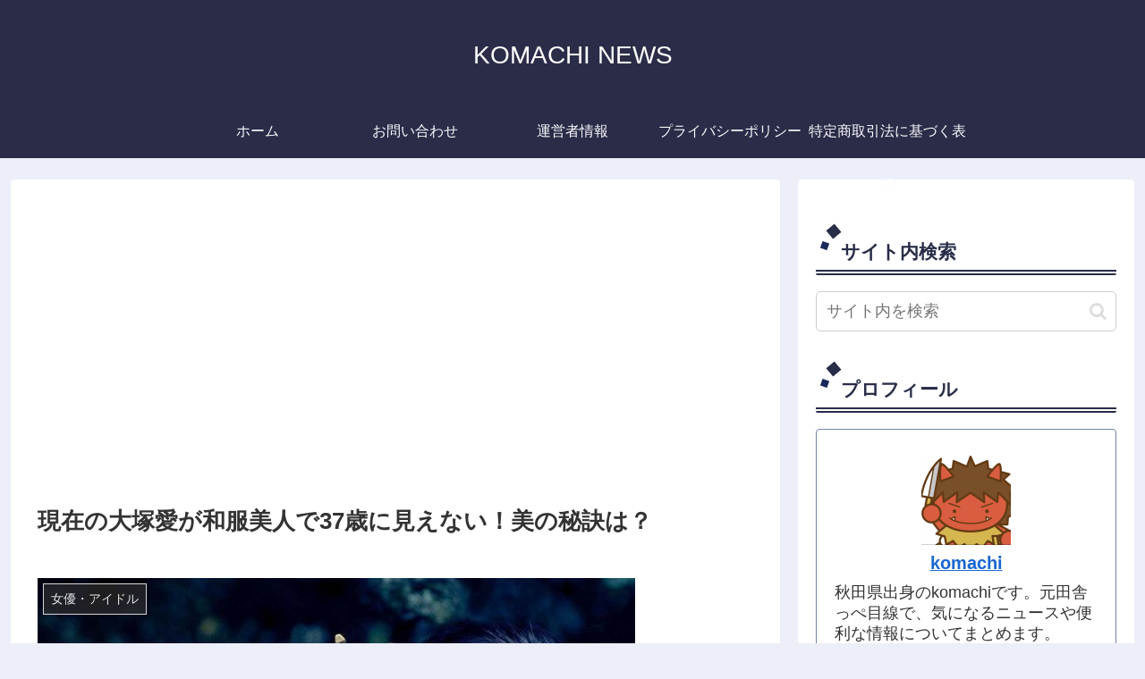

--- FILE ---
content_type: text/html; charset=UTF-8
request_url: https://komachii.com/ai-otsuka-kimono-2
body_size: 27548
content:
<!doctype html>
<html lang="ja">

<head>
<meta charset="utf-8">
<meta http-equiv="X-UA-Compatible" content="IE=edge">
<meta name="viewport" content="width=device-width, initial-scale=1.0, viewport-fit=cover"/>

  
  <!-- preconnect dns-prefetch -->
<link rel="preconnect dns-prefetch" href="//www.googletagmanager.com">
<link rel="preconnect dns-prefetch" href="//www.google-analytics.com">
<link rel="preconnect dns-prefetch" href="//ajax.googleapis.com">
<link rel="preconnect dns-prefetch" href="//cdnjs.cloudflare.com">
<link rel="preconnect dns-prefetch" href="//pagead2.googlesyndication.com">
<link rel="preconnect dns-prefetch" href="//googleads.g.doubleclick.net">
<link rel="preconnect dns-prefetch" href="//tpc.googlesyndication.com">
<link rel="preconnect dns-prefetch" href="//ad.doubleclick.net">
<link rel="preconnect dns-prefetch" href="//www.gstatic.com">
<link rel="preconnect dns-prefetch" href="//cse.google.com">
<link rel="preconnect dns-prefetch" href="//fonts.gstatic.com">
<link rel="preconnect dns-prefetch" href="//fonts.googleapis.com">
<link rel="preconnect dns-prefetch" href="//cms.quantserve.com">
<link rel="preconnect dns-prefetch" href="//secure.gravatar.com">
<link rel="preconnect dns-prefetch" href="//cdn.syndication.twimg.com">
<link rel="preconnect dns-prefetch" href="//cdn.jsdelivr.net">
<link rel="preconnect dns-prefetch" href="//images-fe.ssl-images-amazon.com">
<link rel="preconnect dns-prefetch" href="//completion.amazon.com">
<link rel="preconnect dns-prefetch" href="//m.media-amazon.com">
<link rel="preconnect dns-prefetch" href="//i.moshimo.com">
<link rel="preconnect dns-prefetch" href="//aml.valuecommerce.com">
<link rel="preconnect dns-prefetch" href="//dalc.valuecommerce.com">
<link rel="preconnect dns-prefetch" href="//dalb.valuecommerce.com">
<title>現在の大塚愛が和服美人で37歳に見えない！美の秘訣は？ |</title>

<!-- OGP -->
<meta property="og:type" content="article">
<meta property="og:description" content="雑誌『小説現代』での小説家デビューを発表したシンガーソングライターの大塚愛さん。歌手、絵本作家、イラストレーター、作家とマルチな才能を発揮している大塚愛さんですが、本日公開した和服姿の宣材写真にも注目が集まっています。現在の大塚愛さんの画像">
<meta property="og:title" content="現在の大塚愛が和服美人で37歳に見えない！美の秘訣は？">
<meta property="og:url" content="https://komachii.com/ai-otsuka-kimono-2">
<meta property="og:image" content="https://komachii.com/wp-content/uploads/2020/08/f_13608011.jpg">
<meta property="og:site_name" content="KOMACHI NEWS">
<meta property="og:locale" content="ja_JP">
<meta property="article:published_time" content="2020-08-16T11:36:40+09:00" />
<meta property="article:modified_time" content="2020-11-18T09:41:34+09:00" />
<meta property="article:section" content="女優・アイドル">
<meta property="article:section" content="女性芸能人">
<meta property="article:tag" content="イラストレーター">
<meta property="article:tag" content="和服美人">
<meta property="article:tag" content="大塚愛">
<meta property="article:tag" content="小説家">
<meta property="article:tag" content="絵本作家">
<!-- /OGP -->

<!-- Twitter Card -->
<meta name="twitter:card" content="summary_large_image">
<meta property="twitter:description" content="雑誌『小説現代』での小説家デビューを発表したシンガーソングライターの大塚愛さん。歌手、絵本作家、イラストレーター、作家とマルチな才能を発揮している大塚愛さんですが、本日公開した和服姿の宣材写真にも注目が集まっています。現在の大塚愛さんの画像">
<meta property="twitter:title" content="現在の大塚愛が和服美人で37歳に見えない！美の秘訣は？">
<meta property="twitter:url" content="https://komachii.com/ai-otsuka-kimono-2">
<meta name="twitter:image" content="https://komachii.com/wp-content/uploads/2020/08/f_13608011.jpg">
<meta name="twitter:domain" content="komachii.com">
<!-- /Twitter Card -->

<!-- All In One SEO Pack 3.7.1ob_start_detected [-1,-1] -->
<meta name="description"  content="雑誌『小説現代』での小説家デビューを発表したシンガーソングライターの大塚愛さん。 歌手、絵本作家、イラストレーター、作家とマルチな才能を発揮している大塚愛さんですが、本日公開した和服姿の宣材写真にも注目が集まっています。 現在の大塚愛さんの画像と、「37歳に見えない！」と話題の大塚愛さんの美の秘訣を調べました。" />

<meta name="keywords"  content="現在,大塚愛,和服美人,37歳,見えない,美の秘訣" />

<script type="application/ld+json" class="aioseop-schema">{"@context":"https://schema.org","@graph":[{"@type":"Organization","@id":"https://komachii.com/#organization","url":"https://komachii.com/","name":"KOMACHI NEWS","sameAs":[]},{"@type":"WebSite","@id":"https://komachii.com/#website","url":"https://komachii.com/","name":"KOMACHI NEWS","publisher":{"@id":"https://komachii.com/#organization"},"potentialAction":{"@type":"SearchAction","target":"https://komachii.com/?s={search_term_string}","query-input":"required name=search_term_string"}},{"@type":"WebPage","@id":"https://komachii.com/ai-otsuka-kimono-2#webpage","url":"https://komachii.com/ai-otsuka-kimono-2","inLanguage":"ja","name":"現在の大塚愛が和服美人で37歳に見えない！美の秘訣は？","isPartOf":{"@id":"https://komachii.com/#website"},"breadcrumb":{"@id":"https://komachii.com/ai-otsuka-kimono-2#breadcrumblist"},"image":{"@type":"ImageObject","@id":"https://komachii.com/ai-otsuka-kimono-2#primaryimage","url":"https://komachii.com/wp-content/uploads/2020/08/f_13608011.jpg","width":668,"height":418,"caption":"出典：デイリースポーツ"},"primaryImageOfPage":{"@id":"https://komachii.com/ai-otsuka-kimono-2#primaryimage"},"datePublished":"2020-08-16T02:36:40+09:00","dateModified":"2020-11-18T00:41:34+09:00"},{"@type":"Article","@id":"https://komachii.com/ai-otsuka-kimono-2#article","isPartOf":{"@id":"https://komachii.com/ai-otsuka-kimono-2#webpage"},"author":{"@id":"https://komachii.com/author/komachi#author"},"headline":"現在の大塚愛が和服美人で37歳に見えない！美の秘訣は？","datePublished":"2020-08-16T02:36:40+09:00","dateModified":"2020-11-18T00:41:34+09:00","commentCount":0,"mainEntityOfPage":{"@id":"https://komachii.com/ai-otsuka-kimono-2#webpage"},"publisher":{"@id":"https://komachii.com/#organization"},"articleSection":"女優・アイドル, 女性芸能人, イラストレーター, 和服美人, 大塚愛, 小説家, 絵本作家","image":{"@type":"ImageObject","@id":"https://komachii.com/ai-otsuka-kimono-2#primaryimage","url":"https://komachii.com/wp-content/uploads/2020/08/f_13608011.jpg","width":668,"height":418,"caption":"出典：デイリースポーツ"}},{"@type":"Person","@id":"https://komachii.com/author/komachi#author","name":"komachi","sameAs":[],"image":{"@type":"ImageObject","@id":"https://komachii.com/#personlogo","url":"https://secure.gravatar.com/avatar/ff9fd09e8a1d3abdd51f0e5af8ce4b04?s=96&d=mm&r=g","width":96,"height":96,"caption":"komachi"}},{"@type":"BreadcrumbList","@id":"https://komachii.com/ai-otsuka-kimono-2#breadcrumblist","itemListElement":[{"@type":"ListItem","position":1,"item":{"@type":"WebPage","@id":"https://komachii.com/","url":"https://komachii.com/","name":"今日も１つ賢くなるべ！アラサー秋田女子がまどめる情報サイト"}},{"@type":"ListItem","position":2,"item":{"@type":"WebPage","@id":"https://komachii.com/ai-otsuka-kimono-2","url":"https://komachii.com/ai-otsuka-kimono-2","name":"現在の大塚愛が和服美人で37歳に見えない！美の秘訣は？"}}]}]}</script>
<link rel="canonical" href="https://komachii.com/ai-otsuka-kimono-2" />
			<script >
				window.ga=window.ga||function(){(ga.q=ga.q||[]).push(arguments)};ga.l=+new Date;
				ga('create', 'UA-174903235-1', 'auto');
				// Plugins
				
				ga('send', 'pageview');
			</script>
			<script async src="https://www.google-analytics.com/analytics.js"></script>
			<!-- All In One SEO Pack -->
<link rel='dns-prefetch' href='//ajax.googleapis.com' />
<link rel='dns-prefetch' href='//cdnjs.cloudflare.com' />
<link rel='dns-prefetch' href='//maxcdn.bootstrapcdn.com' />
<link rel='dns-prefetch' href='//s.w.org' />
<link rel='dns-prefetch' href='//c0.wp.com' />
<link rel="alternate" type="application/rss+xml" title="KOMACHI NEWS &raquo; フィード" href="https://komachii.com/feed" />
<link rel="alternate" type="application/rss+xml" title="KOMACHI NEWS &raquo; コメントフィード" href="https://komachii.com/comments/feed" />
<link rel="alternate" type="application/rss+xml" title="KOMACHI NEWS &raquo; 現在の大塚愛が和服美人で37歳に見えない！美の秘訣は？ のコメントのフィード" href="https://komachii.com/ai-otsuka-kimono-2/feed" />
<!-- This site uses the Google Analytics by ExactMetrics plugin v6.2.2 - Using Analytics tracking - https://www.exactmetrics.com/ -->
<!-- Note: ExactMetrics is not currently configured on this site. The site owner needs to authenticate with Google Analytics in the ExactMetrics settings panel. -->
<!-- No UA code set -->
<!-- / Google Analytics by ExactMetrics -->
<link rel='stylesheet' id='cocoon-style-css'  href='https://komachii.com/wp-content/themes/cocoon-master/style.css?ver=5.5.17&#038;fver=20200719012214' media='all' />
<link rel='stylesheet' id='cocoon-keyframes-css'  href='https://komachii.com/wp-content/themes/cocoon-master/keyframes.css?ver=5.5.17&#038;fver=20200719012214' media='all' />
<link rel='stylesheet' id='font-awesome-style-css'  href='https://komachii.com/wp-content/themes/cocoon-master/webfonts/fontawesome/css/font-awesome.min.css?ver=5.5.17&#038;fver=20200719012214' media='all' />
<link rel='stylesheet' id='icomoon-style-css'  href='https://komachii.com/wp-content/themes/cocoon-master/webfonts/icomoon/style.css?ver=5.5.17&#038;fver=20200719012214' media='all' />
<link rel='stylesheet' id='baguettebox-style-css'  href='https://komachii.com/wp-content/themes/cocoon-master/plugins/baguettebox/dist/baguetteBox.min.css?ver=5.5.17&#038;fver=20200719012214' media='all' />
<link rel='stylesheet' id='cocoon-skin-style-css'  href='https://komachii.com/wp-content/themes/cocoon-master/skins/skin-samuraiblue-muji/style.css?ver=5.5.17&#038;fver=20200719012214' media='all' />
<style id='cocoon-skin-style-inline-css'>
@media screen and (max-width:480px){.page-body,.menu-content{font-size:16px}}.main{width:860px}.sidebar{width:376px}@media screen and (max-width:1260px){.wrap{width:auto}.main,.sidebar,.sidebar-left .main,.sidebar-left .sidebar{margin:0 .5%}.main{width:67%}.sidebar{padding:10px;width:30%}.entry-card-thumb{width:38%}.entry-card-content{margin-left:40%}}body::after{content:url(https://komachii.com/wp-content/themes/cocoon-master/lib/analytics/access.php?post_id=388&post_type=post);visibility:hidden;position:absolute;bottom:0;right:0;width:1px;height:1px;overflow:hidden}.toc-checkbox{display:none}.toc-content{visibility:hidden;height:0;opacity:.2;transition:all .5s ease-out}.toc-checkbox:checked~.toc-content{visibility:visible;padding-top:.6em;height:100%;opacity:1}.toc-title::after{content:'[開く]';margin-left:.5em;cursor:pointer;font-size:.8em}.toc-title:hover::after{text-decoration:underline}.toc-checkbox:checked+.toc-title::after{content:'[閉じる]'}#respond{display:none}.entry-content>*,.demo .entry-content p{line-height:1.8}.entry-content>*,.demo .entry-content p{margin-top:1.4em;margin-bottom:1.4em}.entry-content>.micro-top{margin-bottom:-1.54em}.entry-content>.micro-balloon{margin-bottom:-1.12em}.entry-content>.micro-bottom{margin-top:-1.54em}.entry-content>.micro-bottom.micro-balloon{margin-top:-1.12em;margin-bottom:1.4em}.blank-box.bb-key-color{border-color:#19448e}.iic-key-color li::before{color:#19448e}.blank-box.bb-tab.bb-key-color::before{background-color:#19448e}.tb-key-color .toggle-button{border:1px solid #19448e;background:#19448e;color:#fff}.tb-key-color .toggle-button::before{color:#ccc}.tb-key-color .toggle-checkbox:checked~.toggle-content{border-color:#19448e}.cb-key-color.caption-box{border-color:#19448e}.cb-key-color .caption-box-label{background-color:#19448e;color:#fff}.tcb-key-color .tab-caption-box-label{background-color:#19448e;color:#fff}.tcb-key-color .tab-caption-box-content{border-color:#19448e}.lb-key-color .label-box-content{border-color:#19448e}.mc-key-color{background-color:#19448e;color:#fff;border:0}.mc-key-color.micro-bottom::after{border-bottom-color:#19448e;border-top-color:transparent}.mc-key-color::before{border-top-color:transparent;border-bottom-color:transparent}.mc-key-color::after{border-top-color:#19448e}.btn-key-color,.btn-wrap.btn-wrap-key-color>a{background-color:#19448e}.has-text-color.has-key-color-color{color:#19448e}.has-background.has-key-color-background-color{background-color:#19448e}.article.page-body,body#tinymce.wp-editor{background-color:#fff}.article.page-body,.editor-post-title__block .editor-post-title__input,body#tinymce.wp-editor{color:#333}.body .has-key-color-background-color{background-color:#19448e}.body .has-key-color-color{color:#19448e}.body .has-key-color-border-color{border-color:#19448e}.btn-wrap.has-key-color-background-color>a{background-color:#19448e}.btn-wrap.has-key-color-color>a{color:#19448e}.btn-wrap.has-key-color-border-color>a{border-color:#19448e}.bb-tab.has-key-color-border-color .bb-label{background-color:#19448e}.toggle-wrap.has-key-color-border-color .toggle-button{background-color:#19448e}.toggle-wrap.has-key-color-border-color .toggle-button,.toggle-wrap.has-key-color-border-color .toggle-content{border-color:#19448e}.iconlist-box.has-key-color-icon-color li::before{color:#19448e}.micro-balloon.has-key-color-background-color{background-color:#19448e;border-color:transparent}.micro-balloon.has-key-color-background-color.micro-bottom::after{border-bottom-color:#19448e;border-top-color:transparent}.micro-balloon.has-key-color-background-color::before{border-top-color:transparent;border-bottom-color:transparent}.micro-balloon.has-key-color-background-color::after{border-top-color:#19448e}.micro-balloon.has-border-color.has-key-color-border-color{border-color:#19448e}.micro-balloon.micro-top.has-key-color-border-color::before{border-top-color:#19448e}.micro-balloon.micro-bottom.has-key-color-border-color::before{border-bottom-color:#19448e}.caption-box.has-key-color-border-color .box-label{background-color:#19448e}.tab-caption-box.has-key-color-border-color .box-label{background-color:#19448e}.tab-caption-box.has-key-color-border-color .box-content{border-color:#19448e}.tab-caption-box.has-key-color-background-color .box-content{background-color:#19448e}.label-box.has-key-color-border-color .box-content{border-color:#19448e}.label-box.has-key-color-background-color .box-content{background-color:#19448e}.sbp-l .speech-balloon.has-key-color-border-color::before{border-right-color:#19448e}.sbp-r .speech-balloon.has-key-color-border-color::before{border-left-color:#19448e}.sbp-l .speech-balloon.has-key-color-background-color::after{border-right-color:#19448e}.sbp-r .speech-balloon.has-key-color-background-color::after{border-left-color:#19448e}.sbs-line.sbp-r .speech-balloon.has-key-color-background-color{background-color:#19448e}.sbs-line.sbp-r .speech-balloon.has-key-color-border-color{border-color:#19448e}.speech-wrap.sbs-think .speech-balloon.has-key-color-border-color::before,.speech-wrap.sbs-think .speech-balloon.has-key-color-border-color::after{border-color:#19448e}.sbs-think .speech-balloon.has-key-color-background-color::before,.sbs-think .speech-balloon.has-key-color-background-color::after{background-color:#19448e}.timeline-box.has-key-color-point-color .timeline-item::before{background-color:#19448e}.body .has-red-background-color{background-color:#e60033}.body .has-red-color{color:#e60033}.body .has-red-border-color{border-color:#e60033}.btn-wrap.has-red-background-color>a{background-color:#e60033}.btn-wrap.has-red-color>a{color:#e60033}.btn-wrap.has-red-border-color>a{border-color:#e60033}.bb-tab.has-red-border-color .bb-label{background-color:#e60033}.toggle-wrap.has-red-border-color .toggle-button{background-color:#e60033}.toggle-wrap.has-red-border-color .toggle-button,.toggle-wrap.has-red-border-color .toggle-content{border-color:#e60033}.iconlist-box.has-red-icon-color li::before{color:#e60033}.micro-balloon.has-red-background-color{background-color:#e60033;border-color:transparent}.micro-balloon.has-red-background-color.micro-bottom::after{border-bottom-color:#e60033;border-top-color:transparent}.micro-balloon.has-red-background-color::before{border-top-color:transparent;border-bottom-color:transparent}.micro-balloon.has-red-background-color::after{border-top-color:#e60033}.micro-balloon.has-border-color.has-red-border-color{border-color:#e60033}.micro-balloon.micro-top.has-red-border-color::before{border-top-color:#e60033}.micro-balloon.micro-bottom.has-red-border-color::before{border-bottom-color:#e60033}.caption-box.has-red-border-color .box-label{background-color:#e60033}.tab-caption-box.has-red-border-color .box-label{background-color:#e60033}.tab-caption-box.has-red-border-color .box-content{border-color:#e60033}.tab-caption-box.has-red-background-color .box-content{background-color:#e60033}.label-box.has-red-border-color .box-content{border-color:#e60033}.label-box.has-red-background-color .box-content{background-color:#e60033}.sbp-l .speech-balloon.has-red-border-color::before{border-right-color:#e60033}.sbp-r .speech-balloon.has-red-border-color::before{border-left-color:#e60033}.sbp-l .speech-balloon.has-red-background-color::after{border-right-color:#e60033}.sbp-r .speech-balloon.has-red-background-color::after{border-left-color:#e60033}.sbs-line.sbp-r .speech-balloon.has-red-background-color{background-color:#e60033}.sbs-line.sbp-r .speech-balloon.has-red-border-color{border-color:#e60033}.speech-wrap.sbs-think .speech-balloon.has-red-border-color::before,.speech-wrap.sbs-think .speech-balloon.has-red-border-color::after{border-color:#e60033}.sbs-think .speech-balloon.has-red-background-color::before,.sbs-think .speech-balloon.has-red-background-color::after{background-color:#e60033}.timeline-box.has-red-point-color .timeline-item::before{background-color:#e60033}.body .has-pink-background-color{background-color:#e95295}.body .has-pink-color{color:#e95295}.body .has-pink-border-color{border-color:#e95295}.btn-wrap.has-pink-background-color>a{background-color:#e95295}.btn-wrap.has-pink-color>a{color:#e95295}.btn-wrap.has-pink-border-color>a{border-color:#e95295}.bb-tab.has-pink-border-color .bb-label{background-color:#e95295}.toggle-wrap.has-pink-border-color .toggle-button{background-color:#e95295}.toggle-wrap.has-pink-border-color .toggle-button,.toggle-wrap.has-pink-border-color .toggle-content{border-color:#e95295}.iconlist-box.has-pink-icon-color li::before{color:#e95295}.micro-balloon.has-pink-background-color{background-color:#e95295;border-color:transparent}.micro-balloon.has-pink-background-color.micro-bottom::after{border-bottom-color:#e95295;border-top-color:transparent}.micro-balloon.has-pink-background-color::before{border-top-color:transparent;border-bottom-color:transparent}.micro-balloon.has-pink-background-color::after{border-top-color:#e95295}.micro-balloon.has-border-color.has-pink-border-color{border-color:#e95295}.micro-balloon.micro-top.has-pink-border-color::before{border-top-color:#e95295}.micro-balloon.micro-bottom.has-pink-border-color::before{border-bottom-color:#e95295}.caption-box.has-pink-border-color .box-label{background-color:#e95295}.tab-caption-box.has-pink-border-color .box-label{background-color:#e95295}.tab-caption-box.has-pink-border-color .box-content{border-color:#e95295}.tab-caption-box.has-pink-background-color .box-content{background-color:#e95295}.label-box.has-pink-border-color .box-content{border-color:#e95295}.label-box.has-pink-background-color .box-content{background-color:#e95295}.sbp-l .speech-balloon.has-pink-border-color::before{border-right-color:#e95295}.sbp-r .speech-balloon.has-pink-border-color::before{border-left-color:#e95295}.sbp-l .speech-balloon.has-pink-background-color::after{border-right-color:#e95295}.sbp-r .speech-balloon.has-pink-background-color::after{border-left-color:#e95295}.sbs-line.sbp-r .speech-balloon.has-pink-background-color{background-color:#e95295}.sbs-line.sbp-r .speech-balloon.has-pink-border-color{border-color:#e95295}.speech-wrap.sbs-think .speech-balloon.has-pink-border-color::before,.speech-wrap.sbs-think .speech-balloon.has-pink-border-color::after{border-color:#e95295}.sbs-think .speech-balloon.has-pink-background-color::before,.sbs-think .speech-balloon.has-pink-background-color::after{background-color:#e95295}.timeline-box.has-pink-point-color .timeline-item::before{background-color:#e95295}.body .has-purple-background-color{background-color:#884898}.body .has-purple-color{color:#884898}.body .has-purple-border-color{border-color:#884898}.btn-wrap.has-purple-background-color>a{background-color:#884898}.btn-wrap.has-purple-color>a{color:#884898}.btn-wrap.has-purple-border-color>a{border-color:#884898}.bb-tab.has-purple-border-color .bb-label{background-color:#884898}.toggle-wrap.has-purple-border-color .toggle-button{background-color:#884898}.toggle-wrap.has-purple-border-color .toggle-button,.toggle-wrap.has-purple-border-color .toggle-content{border-color:#884898}.iconlist-box.has-purple-icon-color li::before{color:#884898}.micro-balloon.has-purple-background-color{background-color:#884898;border-color:transparent}.micro-balloon.has-purple-background-color.micro-bottom::after{border-bottom-color:#884898;border-top-color:transparent}.micro-balloon.has-purple-background-color::before{border-top-color:transparent;border-bottom-color:transparent}.micro-balloon.has-purple-background-color::after{border-top-color:#884898}.micro-balloon.has-border-color.has-purple-border-color{border-color:#884898}.micro-balloon.micro-top.has-purple-border-color::before{border-top-color:#884898}.micro-balloon.micro-bottom.has-purple-border-color::before{border-bottom-color:#884898}.caption-box.has-purple-border-color .box-label{background-color:#884898}.tab-caption-box.has-purple-border-color .box-label{background-color:#884898}.tab-caption-box.has-purple-border-color .box-content{border-color:#884898}.tab-caption-box.has-purple-background-color .box-content{background-color:#884898}.label-box.has-purple-border-color .box-content{border-color:#884898}.label-box.has-purple-background-color .box-content{background-color:#884898}.sbp-l .speech-balloon.has-purple-border-color::before{border-right-color:#884898}.sbp-r .speech-balloon.has-purple-border-color::before{border-left-color:#884898}.sbp-l .speech-balloon.has-purple-background-color::after{border-right-color:#884898}.sbp-r .speech-balloon.has-purple-background-color::after{border-left-color:#884898}.sbs-line.sbp-r .speech-balloon.has-purple-background-color{background-color:#884898}.sbs-line.sbp-r .speech-balloon.has-purple-border-color{border-color:#884898}.speech-wrap.sbs-think .speech-balloon.has-purple-border-color::before,.speech-wrap.sbs-think .speech-balloon.has-purple-border-color::after{border-color:#884898}.sbs-think .speech-balloon.has-purple-background-color::before,.sbs-think .speech-balloon.has-purple-background-color::after{background-color:#884898}.timeline-box.has-purple-point-color .timeline-item::before{background-color:#884898}.body .has-deep-background-color{background-color:#55295b}.body .has-deep-color{color:#55295b}.body .has-deep-border-color{border-color:#55295b}.btn-wrap.has-deep-background-color>a{background-color:#55295b}.btn-wrap.has-deep-color>a{color:#55295b}.btn-wrap.has-deep-border-color>a{border-color:#55295b}.bb-tab.has-deep-border-color .bb-label{background-color:#55295b}.toggle-wrap.has-deep-border-color .toggle-button{background-color:#55295b}.toggle-wrap.has-deep-border-color .toggle-button,.toggle-wrap.has-deep-border-color .toggle-content{border-color:#55295b}.iconlist-box.has-deep-icon-color li::before{color:#55295b}.micro-balloon.has-deep-background-color{background-color:#55295b;border-color:transparent}.micro-balloon.has-deep-background-color.micro-bottom::after{border-bottom-color:#55295b;border-top-color:transparent}.micro-balloon.has-deep-background-color::before{border-top-color:transparent;border-bottom-color:transparent}.micro-balloon.has-deep-background-color::after{border-top-color:#55295b}.micro-balloon.has-border-color.has-deep-border-color{border-color:#55295b}.micro-balloon.micro-top.has-deep-border-color::before{border-top-color:#55295b}.micro-balloon.micro-bottom.has-deep-border-color::before{border-bottom-color:#55295b}.caption-box.has-deep-border-color .box-label{background-color:#55295b}.tab-caption-box.has-deep-border-color .box-label{background-color:#55295b}.tab-caption-box.has-deep-border-color .box-content{border-color:#55295b}.tab-caption-box.has-deep-background-color .box-content{background-color:#55295b}.label-box.has-deep-border-color .box-content{border-color:#55295b}.label-box.has-deep-background-color .box-content{background-color:#55295b}.sbp-l .speech-balloon.has-deep-border-color::before{border-right-color:#55295b}.sbp-r .speech-balloon.has-deep-border-color::before{border-left-color:#55295b}.sbp-l .speech-balloon.has-deep-background-color::after{border-right-color:#55295b}.sbp-r .speech-balloon.has-deep-background-color::after{border-left-color:#55295b}.sbs-line.sbp-r .speech-balloon.has-deep-background-color{background-color:#55295b}.sbs-line.sbp-r .speech-balloon.has-deep-border-color{border-color:#55295b}.speech-wrap.sbs-think .speech-balloon.has-deep-border-color::before,.speech-wrap.sbs-think .speech-balloon.has-deep-border-color::after{border-color:#55295b}.sbs-think .speech-balloon.has-deep-background-color::before,.sbs-think .speech-balloon.has-deep-background-color::after{background-color:#55295b}.timeline-box.has-deep-point-color .timeline-item::before{background-color:#55295b}.body .has-indigo-background-color{background-color:#1e50a2}.body .has-indigo-color{color:#1e50a2}.body .has-indigo-border-color{border-color:#1e50a2}.btn-wrap.has-indigo-background-color>a{background-color:#1e50a2}.btn-wrap.has-indigo-color>a{color:#1e50a2}.btn-wrap.has-indigo-border-color>a{border-color:#1e50a2}.bb-tab.has-indigo-border-color .bb-label{background-color:#1e50a2}.toggle-wrap.has-indigo-border-color .toggle-button{background-color:#1e50a2}.toggle-wrap.has-indigo-border-color .toggle-button,.toggle-wrap.has-indigo-border-color .toggle-content{border-color:#1e50a2}.iconlist-box.has-indigo-icon-color li::before{color:#1e50a2}.micro-balloon.has-indigo-background-color{background-color:#1e50a2;border-color:transparent}.micro-balloon.has-indigo-background-color.micro-bottom::after{border-bottom-color:#1e50a2;border-top-color:transparent}.micro-balloon.has-indigo-background-color::before{border-top-color:transparent;border-bottom-color:transparent}.micro-balloon.has-indigo-background-color::after{border-top-color:#1e50a2}.micro-balloon.has-border-color.has-indigo-border-color{border-color:#1e50a2}.micro-balloon.micro-top.has-indigo-border-color::before{border-top-color:#1e50a2}.micro-balloon.micro-bottom.has-indigo-border-color::before{border-bottom-color:#1e50a2}.caption-box.has-indigo-border-color .box-label{background-color:#1e50a2}.tab-caption-box.has-indigo-border-color .box-label{background-color:#1e50a2}.tab-caption-box.has-indigo-border-color .box-content{border-color:#1e50a2}.tab-caption-box.has-indigo-background-color .box-content{background-color:#1e50a2}.label-box.has-indigo-border-color .box-content{border-color:#1e50a2}.label-box.has-indigo-background-color .box-content{background-color:#1e50a2}.sbp-l .speech-balloon.has-indigo-border-color::before{border-right-color:#1e50a2}.sbp-r .speech-balloon.has-indigo-border-color::before{border-left-color:#1e50a2}.sbp-l .speech-balloon.has-indigo-background-color::after{border-right-color:#1e50a2}.sbp-r .speech-balloon.has-indigo-background-color::after{border-left-color:#1e50a2}.sbs-line.sbp-r .speech-balloon.has-indigo-background-color{background-color:#1e50a2}.sbs-line.sbp-r .speech-balloon.has-indigo-border-color{border-color:#1e50a2}.speech-wrap.sbs-think .speech-balloon.has-indigo-border-color::before,.speech-wrap.sbs-think .speech-balloon.has-indigo-border-color::after{border-color:#1e50a2}.sbs-think .speech-balloon.has-indigo-background-color::before,.sbs-think .speech-balloon.has-indigo-background-color::after{background-color:#1e50a2}.timeline-box.has-indigo-point-color .timeline-item::before{background-color:#1e50a2}.body .has-blue-background-color{background-color:#0095d9}.body .has-blue-color{color:#0095d9}.body .has-blue-border-color{border-color:#0095d9}.btn-wrap.has-blue-background-color>a{background-color:#0095d9}.btn-wrap.has-blue-color>a{color:#0095d9}.btn-wrap.has-blue-border-color>a{border-color:#0095d9}.bb-tab.has-blue-border-color .bb-label{background-color:#0095d9}.toggle-wrap.has-blue-border-color .toggle-button{background-color:#0095d9}.toggle-wrap.has-blue-border-color .toggle-button,.toggle-wrap.has-blue-border-color .toggle-content{border-color:#0095d9}.iconlist-box.has-blue-icon-color li::before{color:#0095d9}.micro-balloon.has-blue-background-color{background-color:#0095d9;border-color:transparent}.micro-balloon.has-blue-background-color.micro-bottom::after{border-bottom-color:#0095d9;border-top-color:transparent}.micro-balloon.has-blue-background-color::before{border-top-color:transparent;border-bottom-color:transparent}.micro-balloon.has-blue-background-color::after{border-top-color:#0095d9}.micro-balloon.has-border-color.has-blue-border-color{border-color:#0095d9}.micro-balloon.micro-top.has-blue-border-color::before{border-top-color:#0095d9}.micro-balloon.micro-bottom.has-blue-border-color::before{border-bottom-color:#0095d9}.caption-box.has-blue-border-color .box-label{background-color:#0095d9}.tab-caption-box.has-blue-border-color .box-label{background-color:#0095d9}.tab-caption-box.has-blue-border-color .box-content{border-color:#0095d9}.tab-caption-box.has-blue-background-color .box-content{background-color:#0095d9}.label-box.has-blue-border-color .box-content{border-color:#0095d9}.label-box.has-blue-background-color .box-content{background-color:#0095d9}.sbp-l .speech-balloon.has-blue-border-color::before{border-right-color:#0095d9}.sbp-r .speech-balloon.has-blue-border-color::before{border-left-color:#0095d9}.sbp-l .speech-balloon.has-blue-background-color::after{border-right-color:#0095d9}.sbp-r .speech-balloon.has-blue-background-color::after{border-left-color:#0095d9}.sbs-line.sbp-r .speech-balloon.has-blue-background-color{background-color:#0095d9}.sbs-line.sbp-r .speech-balloon.has-blue-border-color{border-color:#0095d9}.speech-wrap.sbs-think .speech-balloon.has-blue-border-color::before,.speech-wrap.sbs-think .speech-balloon.has-blue-border-color::after{border-color:#0095d9}.sbs-think .speech-balloon.has-blue-background-color::before,.sbs-think .speech-balloon.has-blue-background-color::after{background-color:#0095d9}.timeline-box.has-blue-point-color .timeline-item::before{background-color:#0095d9}.body .has-light-blue-background-color{background-color:#2ca9e1}.body .has-light-blue-color{color:#2ca9e1}.body .has-light-blue-border-color{border-color:#2ca9e1}.btn-wrap.has-light-blue-background-color>a{background-color:#2ca9e1}.btn-wrap.has-light-blue-color>a{color:#2ca9e1}.btn-wrap.has-light-blue-border-color>a{border-color:#2ca9e1}.bb-tab.has-light-blue-border-color .bb-label{background-color:#2ca9e1}.toggle-wrap.has-light-blue-border-color .toggle-button{background-color:#2ca9e1}.toggle-wrap.has-light-blue-border-color .toggle-button,.toggle-wrap.has-light-blue-border-color .toggle-content{border-color:#2ca9e1}.iconlist-box.has-light-blue-icon-color li::before{color:#2ca9e1}.micro-balloon.has-light-blue-background-color{background-color:#2ca9e1;border-color:transparent}.micro-balloon.has-light-blue-background-color.micro-bottom::after{border-bottom-color:#2ca9e1;border-top-color:transparent}.micro-balloon.has-light-blue-background-color::before{border-top-color:transparent;border-bottom-color:transparent}.micro-balloon.has-light-blue-background-color::after{border-top-color:#2ca9e1}.micro-balloon.has-border-color.has-light-blue-border-color{border-color:#2ca9e1}.micro-balloon.micro-top.has-light-blue-border-color::before{border-top-color:#2ca9e1}.micro-balloon.micro-bottom.has-light-blue-border-color::before{border-bottom-color:#2ca9e1}.caption-box.has-light-blue-border-color .box-label{background-color:#2ca9e1}.tab-caption-box.has-light-blue-border-color .box-label{background-color:#2ca9e1}.tab-caption-box.has-light-blue-border-color .box-content{border-color:#2ca9e1}.tab-caption-box.has-light-blue-background-color .box-content{background-color:#2ca9e1}.label-box.has-light-blue-border-color .box-content{border-color:#2ca9e1}.label-box.has-light-blue-background-color .box-content{background-color:#2ca9e1}.sbp-l .speech-balloon.has-light-blue-border-color::before{border-right-color:#2ca9e1}.sbp-r .speech-balloon.has-light-blue-border-color::before{border-left-color:#2ca9e1}.sbp-l .speech-balloon.has-light-blue-background-color::after{border-right-color:#2ca9e1}.sbp-r .speech-balloon.has-light-blue-background-color::after{border-left-color:#2ca9e1}.sbs-line.sbp-r .speech-balloon.has-light-blue-background-color{background-color:#2ca9e1}.sbs-line.sbp-r .speech-balloon.has-light-blue-border-color{border-color:#2ca9e1}.speech-wrap.sbs-think .speech-balloon.has-light-blue-border-color::before,.speech-wrap.sbs-think .speech-balloon.has-light-blue-border-color::after{border-color:#2ca9e1}.sbs-think .speech-balloon.has-light-blue-background-color::before,.sbs-think .speech-balloon.has-light-blue-background-color::after{background-color:#2ca9e1}.timeline-box.has-light-blue-point-color .timeline-item::before{background-color:#2ca9e1}.body .has-cyan-background-color{background-color:#00a3af}.body .has-cyan-color{color:#00a3af}.body .has-cyan-border-color{border-color:#00a3af}.btn-wrap.has-cyan-background-color>a{background-color:#00a3af}.btn-wrap.has-cyan-color>a{color:#00a3af}.btn-wrap.has-cyan-border-color>a{border-color:#00a3af}.bb-tab.has-cyan-border-color .bb-label{background-color:#00a3af}.toggle-wrap.has-cyan-border-color .toggle-button{background-color:#00a3af}.toggle-wrap.has-cyan-border-color .toggle-button,.toggle-wrap.has-cyan-border-color .toggle-content{border-color:#00a3af}.iconlist-box.has-cyan-icon-color li::before{color:#00a3af}.micro-balloon.has-cyan-background-color{background-color:#00a3af;border-color:transparent}.micro-balloon.has-cyan-background-color.micro-bottom::after{border-bottom-color:#00a3af;border-top-color:transparent}.micro-balloon.has-cyan-background-color::before{border-top-color:transparent;border-bottom-color:transparent}.micro-balloon.has-cyan-background-color::after{border-top-color:#00a3af}.micro-balloon.has-border-color.has-cyan-border-color{border-color:#00a3af}.micro-balloon.micro-top.has-cyan-border-color::before{border-top-color:#00a3af}.micro-balloon.micro-bottom.has-cyan-border-color::before{border-bottom-color:#00a3af}.caption-box.has-cyan-border-color .box-label{background-color:#00a3af}.tab-caption-box.has-cyan-border-color .box-label{background-color:#00a3af}.tab-caption-box.has-cyan-border-color .box-content{border-color:#00a3af}.tab-caption-box.has-cyan-background-color .box-content{background-color:#00a3af}.label-box.has-cyan-border-color .box-content{border-color:#00a3af}.label-box.has-cyan-background-color .box-content{background-color:#00a3af}.sbp-l .speech-balloon.has-cyan-border-color::before{border-right-color:#00a3af}.sbp-r .speech-balloon.has-cyan-border-color::before{border-left-color:#00a3af}.sbp-l .speech-balloon.has-cyan-background-color::after{border-right-color:#00a3af}.sbp-r .speech-balloon.has-cyan-background-color::after{border-left-color:#00a3af}.sbs-line.sbp-r .speech-balloon.has-cyan-background-color{background-color:#00a3af}.sbs-line.sbp-r .speech-balloon.has-cyan-border-color{border-color:#00a3af}.speech-wrap.sbs-think .speech-balloon.has-cyan-border-color::before,.speech-wrap.sbs-think .speech-balloon.has-cyan-border-color::after{border-color:#00a3af}.sbs-think .speech-balloon.has-cyan-background-color::before,.sbs-think .speech-balloon.has-cyan-background-color::after{background-color:#00a3af}.timeline-box.has-cyan-point-color .timeline-item::before{background-color:#00a3af}.body .has-teal-background-color{background-color:#007b43}.body .has-teal-color{color:#007b43}.body .has-teal-border-color{border-color:#007b43}.btn-wrap.has-teal-background-color>a{background-color:#007b43}.btn-wrap.has-teal-color>a{color:#007b43}.btn-wrap.has-teal-border-color>a{border-color:#007b43}.bb-tab.has-teal-border-color .bb-label{background-color:#007b43}.toggle-wrap.has-teal-border-color .toggle-button{background-color:#007b43}.toggle-wrap.has-teal-border-color .toggle-button,.toggle-wrap.has-teal-border-color .toggle-content{border-color:#007b43}.iconlist-box.has-teal-icon-color li::before{color:#007b43}.micro-balloon.has-teal-background-color{background-color:#007b43;border-color:transparent}.micro-balloon.has-teal-background-color.micro-bottom::after{border-bottom-color:#007b43;border-top-color:transparent}.micro-balloon.has-teal-background-color::before{border-top-color:transparent;border-bottom-color:transparent}.micro-balloon.has-teal-background-color::after{border-top-color:#007b43}.micro-balloon.has-border-color.has-teal-border-color{border-color:#007b43}.micro-balloon.micro-top.has-teal-border-color::before{border-top-color:#007b43}.micro-balloon.micro-bottom.has-teal-border-color::before{border-bottom-color:#007b43}.caption-box.has-teal-border-color .box-label{background-color:#007b43}.tab-caption-box.has-teal-border-color .box-label{background-color:#007b43}.tab-caption-box.has-teal-border-color .box-content{border-color:#007b43}.tab-caption-box.has-teal-background-color .box-content{background-color:#007b43}.label-box.has-teal-border-color .box-content{border-color:#007b43}.label-box.has-teal-background-color .box-content{background-color:#007b43}.sbp-l .speech-balloon.has-teal-border-color::before{border-right-color:#007b43}.sbp-r .speech-balloon.has-teal-border-color::before{border-left-color:#007b43}.sbp-l .speech-balloon.has-teal-background-color::after{border-right-color:#007b43}.sbp-r .speech-balloon.has-teal-background-color::after{border-left-color:#007b43}.sbs-line.sbp-r .speech-balloon.has-teal-background-color{background-color:#007b43}.sbs-line.sbp-r .speech-balloon.has-teal-border-color{border-color:#007b43}.speech-wrap.sbs-think .speech-balloon.has-teal-border-color::before,.speech-wrap.sbs-think .speech-balloon.has-teal-border-color::after{border-color:#007b43}.sbs-think .speech-balloon.has-teal-background-color::before,.sbs-think .speech-balloon.has-teal-background-color::after{background-color:#007b43}.timeline-box.has-teal-point-color .timeline-item::before{background-color:#007b43}.body .has-green-background-color{background-color:#3eb370}.body .has-green-color{color:#3eb370}.body .has-green-border-color{border-color:#3eb370}.btn-wrap.has-green-background-color>a{background-color:#3eb370}.btn-wrap.has-green-color>a{color:#3eb370}.btn-wrap.has-green-border-color>a{border-color:#3eb370}.bb-tab.has-green-border-color .bb-label{background-color:#3eb370}.toggle-wrap.has-green-border-color .toggle-button{background-color:#3eb370}.toggle-wrap.has-green-border-color .toggle-button,.toggle-wrap.has-green-border-color .toggle-content{border-color:#3eb370}.iconlist-box.has-green-icon-color li::before{color:#3eb370}.micro-balloon.has-green-background-color{background-color:#3eb370;border-color:transparent}.micro-balloon.has-green-background-color.micro-bottom::after{border-bottom-color:#3eb370;border-top-color:transparent}.micro-balloon.has-green-background-color::before{border-top-color:transparent;border-bottom-color:transparent}.micro-balloon.has-green-background-color::after{border-top-color:#3eb370}.micro-balloon.has-border-color.has-green-border-color{border-color:#3eb370}.micro-balloon.micro-top.has-green-border-color::before{border-top-color:#3eb370}.micro-balloon.micro-bottom.has-green-border-color::before{border-bottom-color:#3eb370}.caption-box.has-green-border-color .box-label{background-color:#3eb370}.tab-caption-box.has-green-border-color .box-label{background-color:#3eb370}.tab-caption-box.has-green-border-color .box-content{border-color:#3eb370}.tab-caption-box.has-green-background-color .box-content{background-color:#3eb370}.label-box.has-green-border-color .box-content{border-color:#3eb370}.label-box.has-green-background-color .box-content{background-color:#3eb370}.sbp-l .speech-balloon.has-green-border-color::before{border-right-color:#3eb370}.sbp-r .speech-balloon.has-green-border-color::before{border-left-color:#3eb370}.sbp-l .speech-balloon.has-green-background-color::after{border-right-color:#3eb370}.sbp-r .speech-balloon.has-green-background-color::after{border-left-color:#3eb370}.sbs-line.sbp-r .speech-balloon.has-green-background-color{background-color:#3eb370}.sbs-line.sbp-r .speech-balloon.has-green-border-color{border-color:#3eb370}.speech-wrap.sbs-think .speech-balloon.has-green-border-color::before,.speech-wrap.sbs-think .speech-balloon.has-green-border-color::after{border-color:#3eb370}.sbs-think .speech-balloon.has-green-background-color::before,.sbs-think .speech-balloon.has-green-background-color::after{background-color:#3eb370}.timeline-box.has-green-point-color .timeline-item::before{background-color:#3eb370}.body .has-light-green-background-color{background-color:#8bc34a}.body .has-light-green-color{color:#8bc34a}.body .has-light-green-border-color{border-color:#8bc34a}.btn-wrap.has-light-green-background-color>a{background-color:#8bc34a}.btn-wrap.has-light-green-color>a{color:#8bc34a}.btn-wrap.has-light-green-border-color>a{border-color:#8bc34a}.bb-tab.has-light-green-border-color .bb-label{background-color:#8bc34a}.toggle-wrap.has-light-green-border-color .toggle-button{background-color:#8bc34a}.toggle-wrap.has-light-green-border-color .toggle-button,.toggle-wrap.has-light-green-border-color .toggle-content{border-color:#8bc34a}.iconlist-box.has-light-green-icon-color li::before{color:#8bc34a}.micro-balloon.has-light-green-background-color{background-color:#8bc34a;border-color:transparent}.micro-balloon.has-light-green-background-color.micro-bottom::after{border-bottom-color:#8bc34a;border-top-color:transparent}.micro-balloon.has-light-green-background-color::before{border-top-color:transparent;border-bottom-color:transparent}.micro-balloon.has-light-green-background-color::after{border-top-color:#8bc34a}.micro-balloon.has-border-color.has-light-green-border-color{border-color:#8bc34a}.micro-balloon.micro-top.has-light-green-border-color::before{border-top-color:#8bc34a}.micro-balloon.micro-bottom.has-light-green-border-color::before{border-bottom-color:#8bc34a}.caption-box.has-light-green-border-color .box-label{background-color:#8bc34a}.tab-caption-box.has-light-green-border-color .box-label{background-color:#8bc34a}.tab-caption-box.has-light-green-border-color .box-content{border-color:#8bc34a}.tab-caption-box.has-light-green-background-color .box-content{background-color:#8bc34a}.label-box.has-light-green-border-color .box-content{border-color:#8bc34a}.label-box.has-light-green-background-color .box-content{background-color:#8bc34a}.sbp-l .speech-balloon.has-light-green-border-color::before{border-right-color:#8bc34a}.sbp-r .speech-balloon.has-light-green-border-color::before{border-left-color:#8bc34a}.sbp-l .speech-balloon.has-light-green-background-color::after{border-right-color:#8bc34a}.sbp-r .speech-balloon.has-light-green-background-color::after{border-left-color:#8bc34a}.sbs-line.sbp-r .speech-balloon.has-light-green-background-color{background-color:#8bc34a}.sbs-line.sbp-r .speech-balloon.has-light-green-border-color{border-color:#8bc34a}.speech-wrap.sbs-think .speech-balloon.has-light-green-border-color::before,.speech-wrap.sbs-think .speech-balloon.has-light-green-border-color::after{border-color:#8bc34a}.sbs-think .speech-balloon.has-light-green-background-color::before,.sbs-think .speech-balloon.has-light-green-background-color::after{background-color:#8bc34a}.timeline-box.has-light-green-point-color .timeline-item::before{background-color:#8bc34a}.body .has-lime-background-color{background-color:#c3d825}.body .has-lime-color{color:#c3d825}.body .has-lime-border-color{border-color:#c3d825}.btn-wrap.has-lime-background-color>a{background-color:#c3d825}.btn-wrap.has-lime-color>a{color:#c3d825}.btn-wrap.has-lime-border-color>a{border-color:#c3d825}.bb-tab.has-lime-border-color .bb-label{background-color:#c3d825}.toggle-wrap.has-lime-border-color .toggle-button{background-color:#c3d825}.toggle-wrap.has-lime-border-color .toggle-button,.toggle-wrap.has-lime-border-color .toggle-content{border-color:#c3d825}.iconlist-box.has-lime-icon-color li::before{color:#c3d825}.micro-balloon.has-lime-background-color{background-color:#c3d825;border-color:transparent}.micro-balloon.has-lime-background-color.micro-bottom::after{border-bottom-color:#c3d825;border-top-color:transparent}.micro-balloon.has-lime-background-color::before{border-top-color:transparent;border-bottom-color:transparent}.micro-balloon.has-lime-background-color::after{border-top-color:#c3d825}.micro-balloon.has-border-color.has-lime-border-color{border-color:#c3d825}.micro-balloon.micro-top.has-lime-border-color::before{border-top-color:#c3d825}.micro-balloon.micro-bottom.has-lime-border-color::before{border-bottom-color:#c3d825}.caption-box.has-lime-border-color .box-label{background-color:#c3d825}.tab-caption-box.has-lime-border-color .box-label{background-color:#c3d825}.tab-caption-box.has-lime-border-color .box-content{border-color:#c3d825}.tab-caption-box.has-lime-background-color .box-content{background-color:#c3d825}.label-box.has-lime-border-color .box-content{border-color:#c3d825}.label-box.has-lime-background-color .box-content{background-color:#c3d825}.sbp-l .speech-balloon.has-lime-border-color::before{border-right-color:#c3d825}.sbp-r .speech-balloon.has-lime-border-color::before{border-left-color:#c3d825}.sbp-l .speech-balloon.has-lime-background-color::after{border-right-color:#c3d825}.sbp-r .speech-balloon.has-lime-background-color::after{border-left-color:#c3d825}.sbs-line.sbp-r .speech-balloon.has-lime-background-color{background-color:#c3d825}.sbs-line.sbp-r .speech-balloon.has-lime-border-color{border-color:#c3d825}.speech-wrap.sbs-think .speech-balloon.has-lime-border-color::before,.speech-wrap.sbs-think .speech-balloon.has-lime-border-color::after{border-color:#c3d825}.sbs-think .speech-balloon.has-lime-background-color::before,.sbs-think .speech-balloon.has-lime-background-color::after{background-color:#c3d825}.timeline-box.has-lime-point-color .timeline-item::before{background-color:#c3d825}.body .has-yellow-background-color{background-color:#ffd900}.body .has-yellow-color{color:#ffd900}.body .has-yellow-border-color{border-color:#ffd900}.btn-wrap.has-yellow-background-color>a{background-color:#ffd900}.btn-wrap.has-yellow-color>a{color:#ffd900}.btn-wrap.has-yellow-border-color>a{border-color:#ffd900}.bb-tab.has-yellow-border-color .bb-label{background-color:#ffd900}.toggle-wrap.has-yellow-border-color .toggle-button{background-color:#ffd900}.toggle-wrap.has-yellow-border-color .toggle-button,.toggle-wrap.has-yellow-border-color .toggle-content{border-color:#ffd900}.iconlist-box.has-yellow-icon-color li::before{color:#ffd900}.micro-balloon.has-yellow-background-color{background-color:#ffd900;border-color:transparent}.micro-balloon.has-yellow-background-color.micro-bottom::after{border-bottom-color:#ffd900;border-top-color:transparent}.micro-balloon.has-yellow-background-color::before{border-top-color:transparent;border-bottom-color:transparent}.micro-balloon.has-yellow-background-color::after{border-top-color:#ffd900}.micro-balloon.has-border-color.has-yellow-border-color{border-color:#ffd900}.micro-balloon.micro-top.has-yellow-border-color::before{border-top-color:#ffd900}.micro-balloon.micro-bottom.has-yellow-border-color::before{border-bottom-color:#ffd900}.caption-box.has-yellow-border-color .box-label{background-color:#ffd900}.tab-caption-box.has-yellow-border-color .box-label{background-color:#ffd900}.tab-caption-box.has-yellow-border-color .box-content{border-color:#ffd900}.tab-caption-box.has-yellow-background-color .box-content{background-color:#ffd900}.label-box.has-yellow-border-color .box-content{border-color:#ffd900}.label-box.has-yellow-background-color .box-content{background-color:#ffd900}.sbp-l .speech-balloon.has-yellow-border-color::before{border-right-color:#ffd900}.sbp-r .speech-balloon.has-yellow-border-color::before{border-left-color:#ffd900}.sbp-l .speech-balloon.has-yellow-background-color::after{border-right-color:#ffd900}.sbp-r .speech-balloon.has-yellow-background-color::after{border-left-color:#ffd900}.sbs-line.sbp-r .speech-balloon.has-yellow-background-color{background-color:#ffd900}.sbs-line.sbp-r .speech-balloon.has-yellow-border-color{border-color:#ffd900}.speech-wrap.sbs-think .speech-balloon.has-yellow-border-color::before,.speech-wrap.sbs-think .speech-balloon.has-yellow-border-color::after{border-color:#ffd900}.sbs-think .speech-balloon.has-yellow-background-color::before,.sbs-think .speech-balloon.has-yellow-background-color::after{background-color:#ffd900}.timeline-box.has-yellow-point-color .timeline-item::before{background-color:#ffd900}.body .has-amber-background-color{background-color:#ffc107}.body .has-amber-color{color:#ffc107}.body .has-amber-border-color{border-color:#ffc107}.btn-wrap.has-amber-background-color>a{background-color:#ffc107}.btn-wrap.has-amber-color>a{color:#ffc107}.btn-wrap.has-amber-border-color>a{border-color:#ffc107}.bb-tab.has-amber-border-color .bb-label{background-color:#ffc107}.toggle-wrap.has-amber-border-color .toggle-button{background-color:#ffc107}.toggle-wrap.has-amber-border-color .toggle-button,.toggle-wrap.has-amber-border-color .toggle-content{border-color:#ffc107}.iconlist-box.has-amber-icon-color li::before{color:#ffc107}.micro-balloon.has-amber-background-color{background-color:#ffc107;border-color:transparent}.micro-balloon.has-amber-background-color.micro-bottom::after{border-bottom-color:#ffc107;border-top-color:transparent}.micro-balloon.has-amber-background-color::before{border-top-color:transparent;border-bottom-color:transparent}.micro-balloon.has-amber-background-color::after{border-top-color:#ffc107}.micro-balloon.has-border-color.has-amber-border-color{border-color:#ffc107}.micro-balloon.micro-top.has-amber-border-color::before{border-top-color:#ffc107}.micro-balloon.micro-bottom.has-amber-border-color::before{border-bottom-color:#ffc107}.caption-box.has-amber-border-color .box-label{background-color:#ffc107}.tab-caption-box.has-amber-border-color .box-label{background-color:#ffc107}.tab-caption-box.has-amber-border-color .box-content{border-color:#ffc107}.tab-caption-box.has-amber-background-color .box-content{background-color:#ffc107}.label-box.has-amber-border-color .box-content{border-color:#ffc107}.label-box.has-amber-background-color .box-content{background-color:#ffc107}.sbp-l .speech-balloon.has-amber-border-color::before{border-right-color:#ffc107}.sbp-r .speech-balloon.has-amber-border-color::before{border-left-color:#ffc107}.sbp-l .speech-balloon.has-amber-background-color::after{border-right-color:#ffc107}.sbp-r .speech-balloon.has-amber-background-color::after{border-left-color:#ffc107}.sbs-line.sbp-r .speech-balloon.has-amber-background-color{background-color:#ffc107}.sbs-line.sbp-r .speech-balloon.has-amber-border-color{border-color:#ffc107}.speech-wrap.sbs-think .speech-balloon.has-amber-border-color::before,.speech-wrap.sbs-think .speech-balloon.has-amber-border-color::after{border-color:#ffc107}.sbs-think .speech-balloon.has-amber-background-color::before,.sbs-think .speech-balloon.has-amber-background-color::after{background-color:#ffc107}.timeline-box.has-amber-point-color .timeline-item::before{background-color:#ffc107}.body .has-orange-background-color{background-color:#f39800}.body .has-orange-color{color:#f39800}.body .has-orange-border-color{border-color:#f39800}.btn-wrap.has-orange-background-color>a{background-color:#f39800}.btn-wrap.has-orange-color>a{color:#f39800}.btn-wrap.has-orange-border-color>a{border-color:#f39800}.bb-tab.has-orange-border-color .bb-label{background-color:#f39800}.toggle-wrap.has-orange-border-color .toggle-button{background-color:#f39800}.toggle-wrap.has-orange-border-color .toggle-button,.toggle-wrap.has-orange-border-color .toggle-content{border-color:#f39800}.iconlist-box.has-orange-icon-color li::before{color:#f39800}.micro-balloon.has-orange-background-color{background-color:#f39800;border-color:transparent}.micro-balloon.has-orange-background-color.micro-bottom::after{border-bottom-color:#f39800;border-top-color:transparent}.micro-balloon.has-orange-background-color::before{border-top-color:transparent;border-bottom-color:transparent}.micro-balloon.has-orange-background-color::after{border-top-color:#f39800}.micro-balloon.has-border-color.has-orange-border-color{border-color:#f39800}.micro-balloon.micro-top.has-orange-border-color::before{border-top-color:#f39800}.micro-balloon.micro-bottom.has-orange-border-color::before{border-bottom-color:#f39800}.caption-box.has-orange-border-color .box-label{background-color:#f39800}.tab-caption-box.has-orange-border-color .box-label{background-color:#f39800}.tab-caption-box.has-orange-border-color .box-content{border-color:#f39800}.tab-caption-box.has-orange-background-color .box-content{background-color:#f39800}.label-box.has-orange-border-color .box-content{border-color:#f39800}.label-box.has-orange-background-color .box-content{background-color:#f39800}.sbp-l .speech-balloon.has-orange-border-color::before{border-right-color:#f39800}.sbp-r .speech-balloon.has-orange-border-color::before{border-left-color:#f39800}.sbp-l .speech-balloon.has-orange-background-color::after{border-right-color:#f39800}.sbp-r .speech-balloon.has-orange-background-color::after{border-left-color:#f39800}.sbs-line.sbp-r .speech-balloon.has-orange-background-color{background-color:#f39800}.sbs-line.sbp-r .speech-balloon.has-orange-border-color{border-color:#f39800}.speech-wrap.sbs-think .speech-balloon.has-orange-border-color::before,.speech-wrap.sbs-think .speech-balloon.has-orange-border-color::after{border-color:#f39800}.sbs-think .speech-balloon.has-orange-background-color::before,.sbs-think .speech-balloon.has-orange-background-color::after{background-color:#f39800}.timeline-box.has-orange-point-color .timeline-item::before{background-color:#f39800}.body .has-deep-orange-background-color{background-color:#ea5506}.body .has-deep-orange-color{color:#ea5506}.body .has-deep-orange-border-color{border-color:#ea5506}.btn-wrap.has-deep-orange-background-color>a{background-color:#ea5506}.btn-wrap.has-deep-orange-color>a{color:#ea5506}.btn-wrap.has-deep-orange-border-color>a{border-color:#ea5506}.bb-tab.has-deep-orange-border-color .bb-label{background-color:#ea5506}.toggle-wrap.has-deep-orange-border-color .toggle-button{background-color:#ea5506}.toggle-wrap.has-deep-orange-border-color .toggle-button,.toggle-wrap.has-deep-orange-border-color .toggle-content{border-color:#ea5506}.iconlist-box.has-deep-orange-icon-color li::before{color:#ea5506}.micro-balloon.has-deep-orange-background-color{background-color:#ea5506;border-color:transparent}.micro-balloon.has-deep-orange-background-color.micro-bottom::after{border-bottom-color:#ea5506;border-top-color:transparent}.micro-balloon.has-deep-orange-background-color::before{border-top-color:transparent;border-bottom-color:transparent}.micro-balloon.has-deep-orange-background-color::after{border-top-color:#ea5506}.micro-balloon.has-border-color.has-deep-orange-border-color{border-color:#ea5506}.micro-balloon.micro-top.has-deep-orange-border-color::before{border-top-color:#ea5506}.micro-balloon.micro-bottom.has-deep-orange-border-color::before{border-bottom-color:#ea5506}.caption-box.has-deep-orange-border-color .box-label{background-color:#ea5506}.tab-caption-box.has-deep-orange-border-color .box-label{background-color:#ea5506}.tab-caption-box.has-deep-orange-border-color .box-content{border-color:#ea5506}.tab-caption-box.has-deep-orange-background-color .box-content{background-color:#ea5506}.label-box.has-deep-orange-border-color .box-content{border-color:#ea5506}.label-box.has-deep-orange-background-color .box-content{background-color:#ea5506}.sbp-l .speech-balloon.has-deep-orange-border-color::before{border-right-color:#ea5506}.sbp-r .speech-balloon.has-deep-orange-border-color::before{border-left-color:#ea5506}.sbp-l .speech-balloon.has-deep-orange-background-color::after{border-right-color:#ea5506}.sbp-r .speech-balloon.has-deep-orange-background-color::after{border-left-color:#ea5506}.sbs-line.sbp-r .speech-balloon.has-deep-orange-background-color{background-color:#ea5506}.sbs-line.sbp-r .speech-balloon.has-deep-orange-border-color{border-color:#ea5506}.speech-wrap.sbs-think .speech-balloon.has-deep-orange-border-color::before,.speech-wrap.sbs-think .speech-balloon.has-deep-orange-border-color::after{border-color:#ea5506}.sbs-think .speech-balloon.has-deep-orange-background-color::before,.sbs-think .speech-balloon.has-deep-orange-background-color::after{background-color:#ea5506}.timeline-box.has-deep-orange-point-color .timeline-item::before{background-color:#ea5506}.body .has-brown-background-color{background-color:#954e2a}.body .has-brown-color{color:#954e2a}.body .has-brown-border-color{border-color:#954e2a}.btn-wrap.has-brown-background-color>a{background-color:#954e2a}.btn-wrap.has-brown-color>a{color:#954e2a}.btn-wrap.has-brown-border-color>a{border-color:#954e2a}.bb-tab.has-brown-border-color .bb-label{background-color:#954e2a}.toggle-wrap.has-brown-border-color .toggle-button{background-color:#954e2a}.toggle-wrap.has-brown-border-color .toggle-button,.toggle-wrap.has-brown-border-color .toggle-content{border-color:#954e2a}.iconlist-box.has-brown-icon-color li::before{color:#954e2a}.micro-balloon.has-brown-background-color{background-color:#954e2a;border-color:transparent}.micro-balloon.has-brown-background-color.micro-bottom::after{border-bottom-color:#954e2a;border-top-color:transparent}.micro-balloon.has-brown-background-color::before{border-top-color:transparent;border-bottom-color:transparent}.micro-balloon.has-brown-background-color::after{border-top-color:#954e2a}.micro-balloon.has-border-color.has-brown-border-color{border-color:#954e2a}.micro-balloon.micro-top.has-brown-border-color::before{border-top-color:#954e2a}.micro-balloon.micro-bottom.has-brown-border-color::before{border-bottom-color:#954e2a}.caption-box.has-brown-border-color .box-label{background-color:#954e2a}.tab-caption-box.has-brown-border-color .box-label{background-color:#954e2a}.tab-caption-box.has-brown-border-color .box-content{border-color:#954e2a}.tab-caption-box.has-brown-background-color .box-content{background-color:#954e2a}.label-box.has-brown-border-color .box-content{border-color:#954e2a}.label-box.has-brown-background-color .box-content{background-color:#954e2a}.sbp-l .speech-balloon.has-brown-border-color::before{border-right-color:#954e2a}.sbp-r .speech-balloon.has-brown-border-color::before{border-left-color:#954e2a}.sbp-l .speech-balloon.has-brown-background-color::after{border-right-color:#954e2a}.sbp-r .speech-balloon.has-brown-background-color::after{border-left-color:#954e2a}.sbs-line.sbp-r .speech-balloon.has-brown-background-color{background-color:#954e2a}.sbs-line.sbp-r .speech-balloon.has-brown-border-color{border-color:#954e2a}.speech-wrap.sbs-think .speech-balloon.has-brown-border-color::before,.speech-wrap.sbs-think .speech-balloon.has-brown-border-color::after{border-color:#954e2a}.sbs-think .speech-balloon.has-brown-background-color::before,.sbs-think .speech-balloon.has-brown-background-color::after{background-color:#954e2a}.timeline-box.has-brown-point-color .timeline-item::before{background-color:#954e2a}.body .has-grey-background-color{background-color:#949495}.body .has-grey-color{color:#949495}.body .has-grey-border-color{border-color:#949495}.btn-wrap.has-grey-background-color>a{background-color:#949495}.btn-wrap.has-grey-color>a{color:#949495}.btn-wrap.has-grey-border-color>a{border-color:#949495}.bb-tab.has-grey-border-color .bb-label{background-color:#949495}.toggle-wrap.has-grey-border-color .toggle-button{background-color:#949495}.toggle-wrap.has-grey-border-color .toggle-button,.toggle-wrap.has-grey-border-color .toggle-content{border-color:#949495}.iconlist-box.has-grey-icon-color li::before{color:#949495}.micro-balloon.has-grey-background-color{background-color:#949495;border-color:transparent}.micro-balloon.has-grey-background-color.micro-bottom::after{border-bottom-color:#949495;border-top-color:transparent}.micro-balloon.has-grey-background-color::before{border-top-color:transparent;border-bottom-color:transparent}.micro-balloon.has-grey-background-color::after{border-top-color:#949495}.micro-balloon.has-border-color.has-grey-border-color{border-color:#949495}.micro-balloon.micro-top.has-grey-border-color::before{border-top-color:#949495}.micro-balloon.micro-bottom.has-grey-border-color::before{border-bottom-color:#949495}.caption-box.has-grey-border-color .box-label{background-color:#949495}.tab-caption-box.has-grey-border-color .box-label{background-color:#949495}.tab-caption-box.has-grey-border-color .box-content{border-color:#949495}.tab-caption-box.has-grey-background-color .box-content{background-color:#949495}.label-box.has-grey-border-color .box-content{border-color:#949495}.label-box.has-grey-background-color .box-content{background-color:#949495}.sbp-l .speech-balloon.has-grey-border-color::before{border-right-color:#949495}.sbp-r .speech-balloon.has-grey-border-color::before{border-left-color:#949495}.sbp-l .speech-balloon.has-grey-background-color::after{border-right-color:#949495}.sbp-r .speech-balloon.has-grey-background-color::after{border-left-color:#949495}.sbs-line.sbp-r .speech-balloon.has-grey-background-color{background-color:#949495}.sbs-line.sbp-r .speech-balloon.has-grey-border-color{border-color:#949495}.speech-wrap.sbs-think .speech-balloon.has-grey-border-color::before,.speech-wrap.sbs-think .speech-balloon.has-grey-border-color::after{border-color:#949495}.sbs-think .speech-balloon.has-grey-background-color::before,.sbs-think .speech-balloon.has-grey-background-color::after{background-color:#949495}.timeline-box.has-grey-point-color .timeline-item::before{background-color:#949495}.body .has-black-background-color{background-color:#333}.body .has-black-color{color:#333}.body .has-black-border-color{border-color:#333}.btn-wrap.has-black-background-color>a{background-color:#333}.btn-wrap.has-black-color>a{color:#333}.btn-wrap.has-black-border-color>a{border-color:#333}.bb-tab.has-black-border-color .bb-label{background-color:#333}.toggle-wrap.has-black-border-color .toggle-button{background-color:#333}.toggle-wrap.has-black-border-color .toggle-button,.toggle-wrap.has-black-border-color .toggle-content{border-color:#333}.iconlist-box.has-black-icon-color li::before{color:#333}.micro-balloon.has-black-background-color{background-color:#333;border-color:transparent}.micro-balloon.has-black-background-color.micro-bottom::after{border-bottom-color:#333;border-top-color:transparent}.micro-balloon.has-black-background-color::before{border-top-color:transparent;border-bottom-color:transparent}.micro-balloon.has-black-background-color::after{border-top-color:#333}.micro-balloon.has-border-color.has-black-border-color{border-color:#333}.micro-balloon.micro-top.has-black-border-color::before{border-top-color:#333}.micro-balloon.micro-bottom.has-black-border-color::before{border-bottom-color:#333}.caption-box.has-black-border-color .box-label{background-color:#333}.tab-caption-box.has-black-border-color .box-label{background-color:#333}.tab-caption-box.has-black-border-color .box-content{border-color:#333}.tab-caption-box.has-black-background-color .box-content{background-color:#333}.label-box.has-black-border-color .box-content{border-color:#333}.label-box.has-black-background-color .box-content{background-color:#333}.sbp-l .speech-balloon.has-black-border-color::before{border-right-color:#333}.sbp-r .speech-balloon.has-black-border-color::before{border-left-color:#333}.sbp-l .speech-balloon.has-black-background-color::after{border-right-color:#333}.sbp-r .speech-balloon.has-black-background-color::after{border-left-color:#333}.sbs-line.sbp-r .speech-balloon.has-black-background-color{background-color:#333}.sbs-line.sbp-r .speech-balloon.has-black-border-color{border-color:#333}.speech-wrap.sbs-think .speech-balloon.has-black-border-color::before,.speech-wrap.sbs-think .speech-balloon.has-black-border-color::after{border-color:#333}.sbs-think .speech-balloon.has-black-background-color::before,.sbs-think .speech-balloon.has-black-background-color::after{background-color:#333}.timeline-box.has-black-point-color .timeline-item::before{background-color:#333}.body .has-white-background-color{background-color:#fff}.body .has-white-color{color:#fff}.body .has-white-border-color{border-color:#fff}.btn-wrap.has-white-background-color>a{background-color:#fff}.btn-wrap.has-white-color>a{color:#fff}.btn-wrap.has-white-border-color>a{border-color:#fff}.bb-tab.has-white-border-color .bb-label{background-color:#fff}.toggle-wrap.has-white-border-color .toggle-button{background-color:#fff}.toggle-wrap.has-white-border-color .toggle-button,.toggle-wrap.has-white-border-color .toggle-content{border-color:#fff}.iconlist-box.has-white-icon-color li::before{color:#fff}.micro-balloon.has-white-background-color{background-color:#fff;border-color:transparent}.micro-balloon.has-white-background-color.micro-bottom::after{border-bottom-color:#fff;border-top-color:transparent}.micro-balloon.has-white-background-color::before{border-top-color:transparent;border-bottom-color:transparent}.micro-balloon.has-white-background-color::after{border-top-color:#fff}.micro-balloon.has-border-color.has-white-border-color{border-color:#fff}.micro-balloon.micro-top.has-white-border-color::before{border-top-color:#fff}.micro-balloon.micro-bottom.has-white-border-color::before{border-bottom-color:#fff}.caption-box.has-white-border-color .box-label{background-color:#fff}.tab-caption-box.has-white-border-color .box-label{background-color:#fff}.tab-caption-box.has-white-border-color .box-content{border-color:#fff}.tab-caption-box.has-white-background-color .box-content{background-color:#fff}.label-box.has-white-border-color .box-content{border-color:#fff}.label-box.has-white-background-color .box-content{background-color:#fff}.sbp-l .speech-balloon.has-white-border-color::before{border-right-color:#fff}.sbp-r .speech-balloon.has-white-border-color::before{border-left-color:#fff}.sbp-l .speech-balloon.has-white-background-color::after{border-right-color:#fff}.sbp-r .speech-balloon.has-white-background-color::after{border-left-color:#fff}.sbs-line.sbp-r .speech-balloon.has-white-background-color{background-color:#fff}.sbs-line.sbp-r .speech-balloon.has-white-border-color{border-color:#fff}.speech-wrap.sbs-think .speech-balloon.has-white-border-color::before,.speech-wrap.sbs-think .speech-balloon.has-white-border-color::after{border-color:#fff}.sbs-think .speech-balloon.has-white-background-color::before,.sbs-think .speech-balloon.has-white-background-color::after{background-color:#fff}.timeline-box.has-white-point-color .timeline-item::before{background-color:#fff}.body .has-watery-blue-background-color{background-color:#f3fafe}.body .has-watery-blue-color{color:#f3fafe}.body .has-watery-blue-border-color{border-color:#f3fafe}.btn-wrap.has-watery-blue-background-color>a{background-color:#f3fafe}.btn-wrap.has-watery-blue-color>a{color:#f3fafe}.btn-wrap.has-watery-blue-border-color>a{border-color:#f3fafe}.bb-tab.has-watery-blue-border-color .bb-label{background-color:#f3fafe}.toggle-wrap.has-watery-blue-border-color .toggle-button{background-color:#f3fafe}.toggle-wrap.has-watery-blue-border-color .toggle-button,.toggle-wrap.has-watery-blue-border-color .toggle-content{border-color:#f3fafe}.iconlist-box.has-watery-blue-icon-color li::before{color:#f3fafe}.micro-balloon.has-watery-blue-background-color{background-color:#f3fafe;border-color:transparent}.micro-balloon.has-watery-blue-background-color.micro-bottom::after{border-bottom-color:#f3fafe;border-top-color:transparent}.micro-balloon.has-watery-blue-background-color::before{border-top-color:transparent;border-bottom-color:transparent}.micro-balloon.has-watery-blue-background-color::after{border-top-color:#f3fafe}.micro-balloon.has-border-color.has-watery-blue-border-color{border-color:#f3fafe}.micro-balloon.micro-top.has-watery-blue-border-color::before{border-top-color:#f3fafe}.micro-balloon.micro-bottom.has-watery-blue-border-color::before{border-bottom-color:#f3fafe}.caption-box.has-watery-blue-border-color .box-label{background-color:#f3fafe}.tab-caption-box.has-watery-blue-border-color .box-label{background-color:#f3fafe}.tab-caption-box.has-watery-blue-border-color .box-content{border-color:#f3fafe}.tab-caption-box.has-watery-blue-background-color .box-content{background-color:#f3fafe}.label-box.has-watery-blue-border-color .box-content{border-color:#f3fafe}.label-box.has-watery-blue-background-color .box-content{background-color:#f3fafe}.sbp-l .speech-balloon.has-watery-blue-border-color::before{border-right-color:#f3fafe}.sbp-r .speech-balloon.has-watery-blue-border-color::before{border-left-color:#f3fafe}.sbp-l .speech-balloon.has-watery-blue-background-color::after{border-right-color:#f3fafe}.sbp-r .speech-balloon.has-watery-blue-background-color::after{border-left-color:#f3fafe}.sbs-line.sbp-r .speech-balloon.has-watery-blue-background-color{background-color:#f3fafe}.sbs-line.sbp-r .speech-balloon.has-watery-blue-border-color{border-color:#f3fafe}.speech-wrap.sbs-think .speech-balloon.has-watery-blue-border-color::before,.speech-wrap.sbs-think .speech-balloon.has-watery-blue-border-color::after{border-color:#f3fafe}.sbs-think .speech-balloon.has-watery-blue-background-color::before,.sbs-think .speech-balloon.has-watery-blue-background-color::after{background-color:#f3fafe}.timeline-box.has-watery-blue-point-color .timeline-item::before{background-color:#f3fafe}.body .has-watery-yellow-background-color{background-color:#fff7cc}.body .has-watery-yellow-color{color:#fff7cc}.body .has-watery-yellow-border-color{border-color:#fff7cc}.btn-wrap.has-watery-yellow-background-color>a{background-color:#fff7cc}.btn-wrap.has-watery-yellow-color>a{color:#fff7cc}.btn-wrap.has-watery-yellow-border-color>a{border-color:#fff7cc}.bb-tab.has-watery-yellow-border-color .bb-label{background-color:#fff7cc}.toggle-wrap.has-watery-yellow-border-color .toggle-button{background-color:#fff7cc}.toggle-wrap.has-watery-yellow-border-color .toggle-button,.toggle-wrap.has-watery-yellow-border-color .toggle-content{border-color:#fff7cc}.iconlist-box.has-watery-yellow-icon-color li::before{color:#fff7cc}.micro-balloon.has-watery-yellow-background-color{background-color:#fff7cc;border-color:transparent}.micro-balloon.has-watery-yellow-background-color.micro-bottom::after{border-bottom-color:#fff7cc;border-top-color:transparent}.micro-balloon.has-watery-yellow-background-color::before{border-top-color:transparent;border-bottom-color:transparent}.micro-balloon.has-watery-yellow-background-color::after{border-top-color:#fff7cc}.micro-balloon.has-border-color.has-watery-yellow-border-color{border-color:#fff7cc}.micro-balloon.micro-top.has-watery-yellow-border-color::before{border-top-color:#fff7cc}.micro-balloon.micro-bottom.has-watery-yellow-border-color::before{border-bottom-color:#fff7cc}.caption-box.has-watery-yellow-border-color .box-label{background-color:#fff7cc}.tab-caption-box.has-watery-yellow-border-color .box-label{background-color:#fff7cc}.tab-caption-box.has-watery-yellow-border-color .box-content{border-color:#fff7cc}.tab-caption-box.has-watery-yellow-background-color .box-content{background-color:#fff7cc}.label-box.has-watery-yellow-border-color .box-content{border-color:#fff7cc}.label-box.has-watery-yellow-background-color .box-content{background-color:#fff7cc}.sbp-l .speech-balloon.has-watery-yellow-border-color::before{border-right-color:#fff7cc}.sbp-r .speech-balloon.has-watery-yellow-border-color::before{border-left-color:#fff7cc}.sbp-l .speech-balloon.has-watery-yellow-background-color::after{border-right-color:#fff7cc}.sbp-r .speech-balloon.has-watery-yellow-background-color::after{border-left-color:#fff7cc}.sbs-line.sbp-r .speech-balloon.has-watery-yellow-background-color{background-color:#fff7cc}.sbs-line.sbp-r .speech-balloon.has-watery-yellow-border-color{border-color:#fff7cc}.speech-wrap.sbs-think .speech-balloon.has-watery-yellow-border-color::before,.speech-wrap.sbs-think .speech-balloon.has-watery-yellow-border-color::after{border-color:#fff7cc}.sbs-think .speech-balloon.has-watery-yellow-background-color::before,.sbs-think .speech-balloon.has-watery-yellow-background-color::after{background-color:#fff7cc}.timeline-box.has-watery-yellow-point-color .timeline-item::before{background-color:#fff7cc}.body .has-watery-red-background-color{background-color:#fdf2f2}.body .has-watery-red-color{color:#fdf2f2}.body .has-watery-red-border-color{border-color:#fdf2f2}.btn-wrap.has-watery-red-background-color>a{background-color:#fdf2f2}.btn-wrap.has-watery-red-color>a{color:#fdf2f2}.btn-wrap.has-watery-red-border-color>a{border-color:#fdf2f2}.bb-tab.has-watery-red-border-color .bb-label{background-color:#fdf2f2}.toggle-wrap.has-watery-red-border-color .toggle-button{background-color:#fdf2f2}.toggle-wrap.has-watery-red-border-color .toggle-button,.toggle-wrap.has-watery-red-border-color .toggle-content{border-color:#fdf2f2}.iconlist-box.has-watery-red-icon-color li::before{color:#fdf2f2}.micro-balloon.has-watery-red-background-color{background-color:#fdf2f2;border-color:transparent}.micro-balloon.has-watery-red-background-color.micro-bottom::after{border-bottom-color:#fdf2f2;border-top-color:transparent}.micro-balloon.has-watery-red-background-color::before{border-top-color:transparent;border-bottom-color:transparent}.micro-balloon.has-watery-red-background-color::after{border-top-color:#fdf2f2}.micro-balloon.has-border-color.has-watery-red-border-color{border-color:#fdf2f2}.micro-balloon.micro-top.has-watery-red-border-color::before{border-top-color:#fdf2f2}.micro-balloon.micro-bottom.has-watery-red-border-color::before{border-bottom-color:#fdf2f2}.caption-box.has-watery-red-border-color .box-label{background-color:#fdf2f2}.tab-caption-box.has-watery-red-border-color .box-label{background-color:#fdf2f2}.tab-caption-box.has-watery-red-border-color .box-content{border-color:#fdf2f2}.tab-caption-box.has-watery-red-background-color .box-content{background-color:#fdf2f2}.label-box.has-watery-red-border-color .box-content{border-color:#fdf2f2}.label-box.has-watery-red-background-color .box-content{background-color:#fdf2f2}.sbp-l .speech-balloon.has-watery-red-border-color::before{border-right-color:#fdf2f2}.sbp-r .speech-balloon.has-watery-red-border-color::before{border-left-color:#fdf2f2}.sbp-l .speech-balloon.has-watery-red-background-color::after{border-right-color:#fdf2f2}.sbp-r .speech-balloon.has-watery-red-background-color::after{border-left-color:#fdf2f2}.sbs-line.sbp-r .speech-balloon.has-watery-red-background-color{background-color:#fdf2f2}.sbs-line.sbp-r .speech-balloon.has-watery-red-border-color{border-color:#fdf2f2}.speech-wrap.sbs-think .speech-balloon.has-watery-red-border-color::before,.speech-wrap.sbs-think .speech-balloon.has-watery-red-border-color::after{border-color:#fdf2f2}.sbs-think .speech-balloon.has-watery-red-background-color::before,.sbs-think .speech-balloon.has-watery-red-background-color::after{background-color:#fdf2f2}.timeline-box.has-watery-red-point-color .timeline-item::before{background-color:#fdf2f2}.body .has-watery-green-background-color{background-color:#ebf8f4}.body .has-watery-green-color{color:#ebf8f4}.body .has-watery-green-border-color{border-color:#ebf8f4}.btn-wrap.has-watery-green-background-color>a{background-color:#ebf8f4}.btn-wrap.has-watery-green-color>a{color:#ebf8f4}.btn-wrap.has-watery-green-border-color>a{border-color:#ebf8f4}.bb-tab.has-watery-green-border-color .bb-label{background-color:#ebf8f4}.toggle-wrap.has-watery-green-border-color .toggle-button{background-color:#ebf8f4}.toggle-wrap.has-watery-green-border-color .toggle-button,.toggle-wrap.has-watery-green-border-color .toggle-content{border-color:#ebf8f4}.iconlist-box.has-watery-green-icon-color li::before{color:#ebf8f4}.micro-balloon.has-watery-green-background-color{background-color:#ebf8f4;border-color:transparent}.micro-balloon.has-watery-green-background-color.micro-bottom::after{border-bottom-color:#ebf8f4;border-top-color:transparent}.micro-balloon.has-watery-green-background-color::before{border-top-color:transparent;border-bottom-color:transparent}.micro-balloon.has-watery-green-background-color::after{border-top-color:#ebf8f4}.micro-balloon.has-border-color.has-watery-green-border-color{border-color:#ebf8f4}.micro-balloon.micro-top.has-watery-green-border-color::before{border-top-color:#ebf8f4}.micro-balloon.micro-bottom.has-watery-green-border-color::before{border-bottom-color:#ebf8f4}.caption-box.has-watery-green-border-color .box-label{background-color:#ebf8f4}.tab-caption-box.has-watery-green-border-color .box-label{background-color:#ebf8f4}.tab-caption-box.has-watery-green-border-color .box-content{border-color:#ebf8f4}.tab-caption-box.has-watery-green-background-color .box-content{background-color:#ebf8f4}.label-box.has-watery-green-border-color .box-content{border-color:#ebf8f4}.label-box.has-watery-green-background-color .box-content{background-color:#ebf8f4}.sbp-l .speech-balloon.has-watery-green-border-color::before{border-right-color:#ebf8f4}.sbp-r .speech-balloon.has-watery-green-border-color::before{border-left-color:#ebf8f4}.sbp-l .speech-balloon.has-watery-green-background-color::after{border-right-color:#ebf8f4}.sbp-r .speech-balloon.has-watery-green-background-color::after{border-left-color:#ebf8f4}.sbs-line.sbp-r .speech-balloon.has-watery-green-background-color{background-color:#ebf8f4}.sbs-line.sbp-r .speech-balloon.has-watery-green-border-color{border-color:#ebf8f4}.speech-wrap.sbs-think .speech-balloon.has-watery-green-border-color::before,.speech-wrap.sbs-think .speech-balloon.has-watery-green-border-color::after{border-color:#ebf8f4}.sbs-think .speech-balloon.has-watery-green-background-color::before,.sbs-think .speech-balloon.has-watery-green-background-color::after{background-color:#ebf8f4}.timeline-box.has-watery-green-point-color .timeline-item::before{background-color:#ebf8f4}.body .has-ex-a-background-color{background-color:#fff}.body .has-ex-a-color{color:#fff}.body .has-ex-a-border-color{border-color:#fff}.btn-wrap.has-ex-a-background-color>a{background-color:#fff}.btn-wrap.has-ex-a-color>a{color:#fff}.btn-wrap.has-ex-a-border-color>a{border-color:#fff}.bb-tab.has-ex-a-border-color .bb-label{background-color:#fff}.toggle-wrap.has-ex-a-border-color .toggle-button{background-color:#fff}.toggle-wrap.has-ex-a-border-color .toggle-button,.toggle-wrap.has-ex-a-border-color .toggle-content{border-color:#fff}.iconlist-box.has-ex-a-icon-color li::before{color:#fff}.micro-balloon.has-ex-a-background-color{background-color:#fff;border-color:transparent}.micro-balloon.has-ex-a-background-color.micro-bottom::after{border-bottom-color:#fff;border-top-color:transparent}.micro-balloon.has-ex-a-background-color::before{border-top-color:transparent;border-bottom-color:transparent}.micro-balloon.has-ex-a-background-color::after{border-top-color:#fff}.micro-balloon.has-border-color.has-ex-a-border-color{border-color:#fff}.micro-balloon.micro-top.has-ex-a-border-color::before{border-top-color:#fff}.micro-balloon.micro-bottom.has-ex-a-border-color::before{border-bottom-color:#fff}.caption-box.has-ex-a-border-color .box-label{background-color:#fff}.tab-caption-box.has-ex-a-border-color .box-label{background-color:#fff}.tab-caption-box.has-ex-a-border-color .box-content{border-color:#fff}.tab-caption-box.has-ex-a-background-color .box-content{background-color:#fff}.label-box.has-ex-a-border-color .box-content{border-color:#fff}.label-box.has-ex-a-background-color .box-content{background-color:#fff}.sbp-l .speech-balloon.has-ex-a-border-color::before{border-right-color:#fff}.sbp-r .speech-balloon.has-ex-a-border-color::before{border-left-color:#fff}.sbp-l .speech-balloon.has-ex-a-background-color::after{border-right-color:#fff}.sbp-r .speech-balloon.has-ex-a-background-color::after{border-left-color:#fff}.sbs-line.sbp-r .speech-balloon.has-ex-a-background-color{background-color:#fff}.sbs-line.sbp-r .speech-balloon.has-ex-a-border-color{border-color:#fff}.speech-wrap.sbs-think .speech-balloon.has-ex-a-border-color::before,.speech-wrap.sbs-think .speech-balloon.has-ex-a-border-color::after{border-color:#fff}.sbs-think .speech-balloon.has-ex-a-background-color::before,.sbs-think .speech-balloon.has-ex-a-background-color::after{background-color:#fff}.timeline-box.has-ex-a-point-color .timeline-item::before{background-color:#fff}.body .has-ex-b-background-color{background-color:#fff}.body .has-ex-b-color{color:#fff}.body .has-ex-b-border-color{border-color:#fff}.btn-wrap.has-ex-b-background-color>a{background-color:#fff}.btn-wrap.has-ex-b-color>a{color:#fff}.btn-wrap.has-ex-b-border-color>a{border-color:#fff}.bb-tab.has-ex-b-border-color .bb-label{background-color:#fff}.toggle-wrap.has-ex-b-border-color .toggle-button{background-color:#fff}.toggle-wrap.has-ex-b-border-color .toggle-button,.toggle-wrap.has-ex-b-border-color .toggle-content{border-color:#fff}.iconlist-box.has-ex-b-icon-color li::before{color:#fff}.micro-balloon.has-ex-b-background-color{background-color:#fff;border-color:transparent}.micro-balloon.has-ex-b-background-color.micro-bottom::after{border-bottom-color:#fff;border-top-color:transparent}.micro-balloon.has-ex-b-background-color::before{border-top-color:transparent;border-bottom-color:transparent}.micro-balloon.has-ex-b-background-color::after{border-top-color:#fff}.micro-balloon.has-border-color.has-ex-b-border-color{border-color:#fff}.micro-balloon.micro-top.has-ex-b-border-color::before{border-top-color:#fff}.micro-balloon.micro-bottom.has-ex-b-border-color::before{border-bottom-color:#fff}.caption-box.has-ex-b-border-color .box-label{background-color:#fff}.tab-caption-box.has-ex-b-border-color .box-label{background-color:#fff}.tab-caption-box.has-ex-b-border-color .box-content{border-color:#fff}.tab-caption-box.has-ex-b-background-color .box-content{background-color:#fff}.label-box.has-ex-b-border-color .box-content{border-color:#fff}.label-box.has-ex-b-background-color .box-content{background-color:#fff}.sbp-l .speech-balloon.has-ex-b-border-color::before{border-right-color:#fff}.sbp-r .speech-balloon.has-ex-b-border-color::before{border-left-color:#fff}.sbp-l .speech-balloon.has-ex-b-background-color::after{border-right-color:#fff}.sbp-r .speech-balloon.has-ex-b-background-color::after{border-left-color:#fff}.sbs-line.sbp-r .speech-balloon.has-ex-b-background-color{background-color:#fff}.sbs-line.sbp-r .speech-balloon.has-ex-b-border-color{border-color:#fff}.speech-wrap.sbs-think .speech-balloon.has-ex-b-border-color::before,.speech-wrap.sbs-think .speech-balloon.has-ex-b-border-color::after{border-color:#fff}.sbs-think .speech-balloon.has-ex-b-background-color::before,.sbs-think .speech-balloon.has-ex-b-background-color::after{background-color:#fff}.timeline-box.has-ex-b-point-color .timeline-item::before{background-color:#fff}.body .has-ex-c-background-color{background-color:#fff}.body .has-ex-c-color{color:#fff}.body .has-ex-c-border-color{border-color:#fff}.btn-wrap.has-ex-c-background-color>a{background-color:#fff}.btn-wrap.has-ex-c-color>a{color:#fff}.btn-wrap.has-ex-c-border-color>a{border-color:#fff}.bb-tab.has-ex-c-border-color .bb-label{background-color:#fff}.toggle-wrap.has-ex-c-border-color .toggle-button{background-color:#fff}.toggle-wrap.has-ex-c-border-color .toggle-button,.toggle-wrap.has-ex-c-border-color .toggle-content{border-color:#fff}.iconlist-box.has-ex-c-icon-color li::before{color:#fff}.micro-balloon.has-ex-c-background-color{background-color:#fff;border-color:transparent}.micro-balloon.has-ex-c-background-color.micro-bottom::after{border-bottom-color:#fff;border-top-color:transparent}.micro-balloon.has-ex-c-background-color::before{border-top-color:transparent;border-bottom-color:transparent}.micro-balloon.has-ex-c-background-color::after{border-top-color:#fff}.micro-balloon.has-border-color.has-ex-c-border-color{border-color:#fff}.micro-balloon.micro-top.has-ex-c-border-color::before{border-top-color:#fff}.micro-balloon.micro-bottom.has-ex-c-border-color::before{border-bottom-color:#fff}.caption-box.has-ex-c-border-color .box-label{background-color:#fff}.tab-caption-box.has-ex-c-border-color .box-label{background-color:#fff}.tab-caption-box.has-ex-c-border-color .box-content{border-color:#fff}.tab-caption-box.has-ex-c-background-color .box-content{background-color:#fff}.label-box.has-ex-c-border-color .box-content{border-color:#fff}.label-box.has-ex-c-background-color .box-content{background-color:#fff}.sbp-l .speech-balloon.has-ex-c-border-color::before{border-right-color:#fff}.sbp-r .speech-balloon.has-ex-c-border-color::before{border-left-color:#fff}.sbp-l .speech-balloon.has-ex-c-background-color::after{border-right-color:#fff}.sbp-r .speech-balloon.has-ex-c-background-color::after{border-left-color:#fff}.sbs-line.sbp-r .speech-balloon.has-ex-c-background-color{background-color:#fff}.sbs-line.sbp-r .speech-balloon.has-ex-c-border-color{border-color:#fff}.speech-wrap.sbs-think .speech-balloon.has-ex-c-border-color::before,.speech-wrap.sbs-think .speech-balloon.has-ex-c-border-color::after{border-color:#fff}.sbs-think .speech-balloon.has-ex-c-background-color::before,.sbs-think .speech-balloon.has-ex-c-background-color::after{background-color:#fff}.timeline-box.has-ex-c-point-color .timeline-item::before{background-color:#fff}.body .has-ex-d-background-color{background-color:#fff}.body .has-ex-d-color{color:#fff}.body .has-ex-d-border-color{border-color:#fff}.btn-wrap.has-ex-d-background-color>a{background-color:#fff}.btn-wrap.has-ex-d-color>a{color:#fff}.btn-wrap.has-ex-d-border-color>a{border-color:#fff}.bb-tab.has-ex-d-border-color .bb-label{background-color:#fff}.toggle-wrap.has-ex-d-border-color .toggle-button{background-color:#fff}.toggle-wrap.has-ex-d-border-color .toggle-button,.toggle-wrap.has-ex-d-border-color .toggle-content{border-color:#fff}.iconlist-box.has-ex-d-icon-color li::before{color:#fff}.micro-balloon.has-ex-d-background-color{background-color:#fff;border-color:transparent}.micro-balloon.has-ex-d-background-color.micro-bottom::after{border-bottom-color:#fff;border-top-color:transparent}.micro-balloon.has-ex-d-background-color::before{border-top-color:transparent;border-bottom-color:transparent}.micro-balloon.has-ex-d-background-color::after{border-top-color:#fff}.micro-balloon.has-border-color.has-ex-d-border-color{border-color:#fff}.micro-balloon.micro-top.has-ex-d-border-color::before{border-top-color:#fff}.micro-balloon.micro-bottom.has-ex-d-border-color::before{border-bottom-color:#fff}.caption-box.has-ex-d-border-color .box-label{background-color:#fff}.tab-caption-box.has-ex-d-border-color .box-label{background-color:#fff}.tab-caption-box.has-ex-d-border-color .box-content{border-color:#fff}.tab-caption-box.has-ex-d-background-color .box-content{background-color:#fff}.label-box.has-ex-d-border-color .box-content{border-color:#fff}.label-box.has-ex-d-background-color .box-content{background-color:#fff}.sbp-l .speech-balloon.has-ex-d-border-color::before{border-right-color:#fff}.sbp-r .speech-balloon.has-ex-d-border-color::before{border-left-color:#fff}.sbp-l .speech-balloon.has-ex-d-background-color::after{border-right-color:#fff}.sbp-r .speech-balloon.has-ex-d-background-color::after{border-left-color:#fff}.sbs-line.sbp-r .speech-balloon.has-ex-d-background-color{background-color:#fff}.sbs-line.sbp-r .speech-balloon.has-ex-d-border-color{border-color:#fff}.speech-wrap.sbs-think .speech-balloon.has-ex-d-border-color::before,.speech-wrap.sbs-think .speech-balloon.has-ex-d-border-color::after{border-color:#fff}.sbs-think .speech-balloon.has-ex-d-background-color::before,.sbs-think .speech-balloon.has-ex-d-background-color::after{background-color:#fff}.timeline-box.has-ex-d-point-color .timeline-item::before{background-color:#fff}.body .has-ex-e-background-color{background-color:#fff}.body .has-ex-e-color{color:#fff}.body .has-ex-e-border-color{border-color:#fff}.btn-wrap.has-ex-e-background-color>a{background-color:#fff}.btn-wrap.has-ex-e-color>a{color:#fff}.btn-wrap.has-ex-e-border-color>a{border-color:#fff}.bb-tab.has-ex-e-border-color .bb-label{background-color:#fff}.toggle-wrap.has-ex-e-border-color .toggle-button{background-color:#fff}.toggle-wrap.has-ex-e-border-color .toggle-button,.toggle-wrap.has-ex-e-border-color .toggle-content{border-color:#fff}.iconlist-box.has-ex-e-icon-color li::before{color:#fff}.micro-balloon.has-ex-e-background-color{background-color:#fff;border-color:transparent}.micro-balloon.has-ex-e-background-color.micro-bottom::after{border-bottom-color:#fff;border-top-color:transparent}.micro-balloon.has-ex-e-background-color::before{border-top-color:transparent;border-bottom-color:transparent}.micro-balloon.has-ex-e-background-color::after{border-top-color:#fff}.micro-balloon.has-border-color.has-ex-e-border-color{border-color:#fff}.micro-balloon.micro-top.has-ex-e-border-color::before{border-top-color:#fff}.micro-balloon.micro-bottom.has-ex-e-border-color::before{border-bottom-color:#fff}.caption-box.has-ex-e-border-color .box-label{background-color:#fff}.tab-caption-box.has-ex-e-border-color .box-label{background-color:#fff}.tab-caption-box.has-ex-e-border-color .box-content{border-color:#fff}.tab-caption-box.has-ex-e-background-color .box-content{background-color:#fff}.label-box.has-ex-e-border-color .box-content{border-color:#fff}.label-box.has-ex-e-background-color .box-content{background-color:#fff}.sbp-l .speech-balloon.has-ex-e-border-color::before{border-right-color:#fff}.sbp-r .speech-balloon.has-ex-e-border-color::before{border-left-color:#fff}.sbp-l .speech-balloon.has-ex-e-background-color::after{border-right-color:#fff}.sbp-r .speech-balloon.has-ex-e-background-color::after{border-left-color:#fff}.sbs-line.sbp-r .speech-balloon.has-ex-e-background-color{background-color:#fff}.sbs-line.sbp-r .speech-balloon.has-ex-e-border-color{border-color:#fff}.speech-wrap.sbs-think .speech-balloon.has-ex-e-border-color::before,.speech-wrap.sbs-think .speech-balloon.has-ex-e-border-color::after{border-color:#fff}.sbs-think .speech-balloon.has-ex-e-background-color::before,.sbs-think .speech-balloon.has-ex-e-background-color::after{background-color:#fff}.timeline-box.has-ex-e-point-color .timeline-item::before{background-color:#fff}.body .has-ex-f-background-color{background-color:#fff}.body .has-ex-f-color{color:#fff}.body .has-ex-f-border-color{border-color:#fff}.btn-wrap.has-ex-f-background-color>a{background-color:#fff}.btn-wrap.has-ex-f-color>a{color:#fff}.btn-wrap.has-ex-f-border-color>a{border-color:#fff}.bb-tab.has-ex-f-border-color .bb-label{background-color:#fff}.toggle-wrap.has-ex-f-border-color .toggle-button{background-color:#fff}.toggle-wrap.has-ex-f-border-color .toggle-button,.toggle-wrap.has-ex-f-border-color .toggle-content{border-color:#fff}.iconlist-box.has-ex-f-icon-color li::before{color:#fff}.micro-balloon.has-ex-f-background-color{background-color:#fff;border-color:transparent}.micro-balloon.has-ex-f-background-color.micro-bottom::after{border-bottom-color:#fff;border-top-color:transparent}.micro-balloon.has-ex-f-background-color::before{border-top-color:transparent;border-bottom-color:transparent}.micro-balloon.has-ex-f-background-color::after{border-top-color:#fff}.micro-balloon.has-border-color.has-ex-f-border-color{border-color:#fff}.micro-balloon.micro-top.has-ex-f-border-color::before{border-top-color:#fff}.micro-balloon.micro-bottom.has-ex-f-border-color::before{border-bottom-color:#fff}.caption-box.has-ex-f-border-color .box-label{background-color:#fff}.tab-caption-box.has-ex-f-border-color .box-label{background-color:#fff}.tab-caption-box.has-ex-f-border-color .box-content{border-color:#fff}.tab-caption-box.has-ex-f-background-color .box-content{background-color:#fff}.label-box.has-ex-f-border-color .box-content{border-color:#fff}.label-box.has-ex-f-background-color .box-content{background-color:#fff}.sbp-l .speech-balloon.has-ex-f-border-color::before{border-right-color:#fff}.sbp-r .speech-balloon.has-ex-f-border-color::before{border-left-color:#fff}.sbp-l .speech-balloon.has-ex-f-background-color::after{border-right-color:#fff}.sbp-r .speech-balloon.has-ex-f-background-color::after{border-left-color:#fff}.sbs-line.sbp-r .speech-balloon.has-ex-f-background-color{background-color:#fff}.sbs-line.sbp-r .speech-balloon.has-ex-f-border-color{border-color:#fff}.speech-wrap.sbs-think .speech-balloon.has-ex-f-border-color::before,.speech-wrap.sbs-think .speech-balloon.has-ex-f-border-color::after{border-color:#fff}.sbs-think .speech-balloon.has-ex-f-background-color::before,.sbs-think .speech-balloon.has-ex-f-background-color::after{background-color:#fff}.timeline-box.has-ex-f-point-color .timeline-item::before{background-color:#fff}.body .btn-wrap{background-color:transparent;color:#333;border-color:transparent;font-size:16px}.toggle-wrap.has-border-color .toggle-button{color:#fff}.btn-wrap.has-small-font-size>a{font-size:13px}.btn-wrap.has-medium-font-size>a{font-size:20px}.btn-wrap.has-large-font-size>a{font-size:36px}.btn-wrap.has-huge-font-size>a,.btn-wrap.has-larger-font-size>a{font-size:42px}.box-menu:hover{box-shadow:inset 2px 2px 0 0 #f6a068,2px 2px 0 0 #f6a068,2px 0 0 0 #f6a068,0 2px 0 0 #f6a068}.box-menu-icon{color:#f6a068}
</style>
<link rel='stylesheet' id='cocoon-child-style-css'  href='https://komachii.com/wp-content/themes/cocoon-child-master/style.css?ver=5.5.17&#038;fver=20210610121052' media='all' />
<link rel='stylesheet' id='cocoon-child-keyframes-css'  href='https://komachii.com/wp-content/themes/cocoon-child-master/keyframes.css?ver=5.5.17&#038;fver=20200719012146' media='all' />
<link rel='stylesheet' id='wp-block-library-css'  href='https://c0.wp.com/c/5.5.17/wp-includes/css/dist/block-library/style.min.css' media='all' />
<style id='wp-block-library-inline-css'>
.has-text-align-justify{text-align:justify;}
</style>
<link rel='stylesheet' id='quads-style-css-css'  href='https://komachii.com/wp-content/plugins/quick-adsense-reloaded/includes/gutenberg/dist/blocks.style.build.css?ver=2.0.15&#038;fver=20201016014633' media='all' />
<link rel='stylesheet' id='contact-form-7-css'  href='https://komachii.com/wp-content/plugins/contact-form-7/includes/css/styles.css?ver=5.2.2&#038;fver=20201012025833' media='all' />
<link rel='stylesheet' id='toc-screen-css'  href='https://komachii.com/wp-content/plugins/table-of-contents-plus/screen.min.css?ver=2002&#038;fver=20200721125302' media='all' />
<link rel='stylesheet' id='widgetopts-styles-css'  href='https://komachii.com/wp-content/plugins/widget-options/assets/css/widget-options.css?fver=20201102015725' media='all' />
<link rel='stylesheet' id='font-awesome-css'  href='https://maxcdn.bootstrapcdn.com/font-awesome/4.7.0/css/font-awesome.min.css?ver=2.47' media='all' />
<link rel='stylesheet' id='wpel-style-css'  href='https://komachii.com/wp-content/plugins/wp-external-links/public/css/wpel.css?ver=2.47&#038;fver=20201012025944' media='all' />
<link rel='stylesheet' id='jetpack_css-css'  href='https://c0.wp.com/p/jetpack/9.0.5/css/jetpack.css' media='all' />
<style id='quads-styles-inline-css'>
.quads-ad-label { font-size: 12px; text-align: center; color: #333;}
</style>
<script src='https://ajax.googleapis.com/ajax/libs/jquery/1.12.4/jquery.min.js?ver=1.12.4' id='jquery-core-js'></script>
<script src='https://cdnjs.cloudflare.com/ajax/libs/jquery-migrate/1.4.1/jquery-migrate.min.js?ver=1.4.1' id='jquery-migrate-js'></script>
<link rel='shortlink' href='https://komachii.com/?p=388' />
<meta name="generator" content="Site Kit by Google 1.17.0" /><script src="https://komachii.com/wp-content/plugins/quick-adsense-reloaded/assets/js/ads.js"></script><script>document.cookie = 'quads_browser_width='+screen.width;</script><style>img#wpstats{display:none}</style><!-- Cocoon canonical -->
<link rel="canonical" href="https://komachii.com/ai-otsuka-kimono-2">
<!-- Cocoon meta description -->
<meta name="description" content="雑誌『小説現代』での小説家デビューを発表したシンガーソングライターの大塚愛さん。歌手、絵本作家、イラストレーター、作家とマルチな才能を発揮している大塚愛さんですが、本日公開した和服姿の宣材写真にも注目が集まっています。現在の大塚愛さんの画像">
<!-- Cocoon meta keywords -->
<meta name="keywords" content="女優・アイドル,女性芸能人">
<!-- Cocoon meta thumbnail -->
<meta name="thumbnail" content="https://komachii.com/wp-content/uploads/2020/08/f_13608011.jpg">
<!-- Cocoon JSON-LD -->
<script type="application/ld+json">
{
  "@context": "https://schema.org",
  "@type": "Article",
  "mainEntityOfPage":{
    "@type":"WebPage",
    "@id":"https://komachii.com/ai-otsuka-kimono-2"
  },
  "headline": "現在の大塚愛が和服美人で37歳に見えない！美の秘訣は？",
  "image": {
    "@type": "ImageObject",
    "url": "https://komachii.com/wp-content/uploads/2020/08/f_13608011.jpg",
    "width": 696,
    "height": 436
  },
  "datePublished": "2020-08-16T11:36:40+09:00",
  "dateModified": "2020-11-18T09:41:34+09:00",
  "author": {
    "@type": "Person",
    "name": "komachi"
  },
  "publisher": {
    "@type": "Organization",
    "name": "KOMACHI NEWS",
    "logo": {
      "@type": "ImageObject",
      "url": "https://komachii.com/wp-content/themes/cocoon-master/images/no-amp-logo.png",
      "width": 206,
      "height": 60
    }
  },
  "description": "雑誌『小説現代』での小説家デビューを発表したシンガーソングライターの大塚愛さん。歌手、絵本作家、イラストレーター、作家とマルチな才能を発揮している大塚愛さんですが、本日公開した和服姿の宣材写真にも注目が集まっています。現在の大塚愛さんの画像…"
}
</script>
<style>.broken_link, a.broken_link {
	text-decoration: line-through;
}</style><script async src="//pagead2.googlesyndication.com/pagead/js/adsbygoogle.js"></script> <script>
(adsbygoogle = window.adsbygoogle || []).push({
google_ad_client: "ca-pub-6905306611561719",
enable_page_level_ads: true,
tag_partner: "site_kit"
});
</script>
		<link rel="icon" href="https://komachii.com/wp-content/uploads/2020/07/cropped-1080280-32x32.jpg" sizes="32x32" />
<link rel="icon" href="https://komachii.com/wp-content/uploads/2020/07/cropped-1080280-192x192.jpg" sizes="192x192" />
<link rel="apple-touch-icon" href="https://komachii.com/wp-content/uploads/2020/07/cropped-1080280-180x180.jpg" />
<meta name="msapplication-TileImage" content="https://komachii.com/wp-content/uploads/2020/07/cropped-1080280-270x270.jpg" />
		<style id="wp-custom-css">
			/*　TOC+プラグインの中央寄せ　*/
#toc_container {
        margin: 2.4em auto;
}
/*　ここまで　*/		</style>
		
<!-- Preload -->
<link rel="preload" as="font" type="font/woff" href="https://komachii.com/wp-content/themes/cocoon-master/webfonts/icomoon/fonts/icomoon.woff?n4zge5" crossorigin>
<link rel="preload" as="font" type="font/ttf" href="https://komachii.com/wp-content/themes/cocoon-master/webfonts/icomoon/fonts/icomoon.ttf?n4zge5" crossorigin>
<link rel="preload" as="font" type="font/woff2" href="https://komachii.com/wp-content/themes/cocoon-master/webfonts/fontawesome/fonts/fontawesome-webfont.woff2?v=4.7.0" crossorigin>





</head>

<body class="post-template-default single single-post postid-388 single-format-standard body public-page page-body categoryid-73 categoryid-53 tagid-168 tagid-169 tagid-165 tagid-166 tagid-167 ff-hiragino fz-18px fw-400 hlt-center-logo-wrap ect-entry-card-wrap rect-entry-card-wrap no-scrollable-sidebar no-scrollable-main sidebar-right mblt-footer-mobile-buttons scrollable-mobile-buttons author-admin mobile-button-fmb no-mobile-sidebar no-sp-snippet font-awesome-4" itemscope itemtype="https://schema.org/WebPage" data-barba="wrapper">



<div id="container" class="container cf" data-barba="container" data-barba-namespace="singular">

  
  
<ins id="zucks-widget-parent_d88978f627"></ins>
<script type="text/javascript">
  (window.gZgokZoeQueue = (window.gZgokZoeQueue || [])).push({ frameId: "_d88978f627" });
  (window.gZgokZoeWidgetQueue = (window.gZgokZoeWidgetQueue || [])).push({frameId: "_d88978f627", parent: "#zucks-widget-parent_d88978f627" });
</script>
<script src="https://j.zoe.zucks.net/zoe.min.js" defer></script>
<div id="csw_block"></div>
<script async>
  (function(d,s,o,f,p,c,t){c=d.createElement(s);c.type='text/javascript';c.charset='UTF-8';c.async=true;c.src=o+f+'?i='+p;t=d.getElementsByTagName(s)[0];t.parentNode.insertBefore(c,t);})(document,'script','//client.contents-search-windows.com/','csw_cl_b.js','xPoFPN7yfgMMkfiT')
</script>
  
<div id="header-container" class="header-container">
  <div id="header-container-in" class="header-container-in hlt-center-logo">
    <header id="header" class="header cf" itemscope itemtype="https://schema.org/WPHeader">

      <div id="header-in" class="header-in wrap cf" itemscope itemtype="https://schema.org/WebSite">

        
<div class="tagline" itemprop="alternativeHeadline"></div>

        
        <div class="logo logo-header logo-text"><a href="https://komachii.com" class="site-name site-name-text-link" itemprop="url" data-wpel-link="internal" rel="noopener noreferrer"><span class="site-name-text" itemprop="name about">KOMACHI NEWS</span></a></div>
        
        
      </div>

    </header>

    <!-- Navigation -->
<nav id="navi" class="navi cf" itemscope itemtype="https://schema.org/SiteNavigationElement">
  <div id="navi-in" class="navi-in wrap cf">
    <ul id="menu-%e3%82%b0%e3%83%ad%e3%83%bc%e3%83%90%e3%83%ab%e3%83%a1%e3%83%8b%e3%83%a5%e3%83%bc" class="menu-top menu-header menu-pc"><li id="menu-item-21" class="menu-item menu-item-type-custom menu-item-object-custom menu-item-home menu-item-has-no-description"><a href="http://komachii.com/" data-wpel-link="internal" rel="noopener noreferrer"><div class="caption-wrap"><div class="item-label">ホーム</div></div></a></li>
<li id="menu-item-22" class="menu-item menu-item-type-post_type menu-item-object-page menu-item-has-no-description"><a href="https://komachii.com/%e3%81%8a%e5%95%8f%e3%81%84%e5%90%88%e3%82%8f%e3%81%9b" data-wpel-link="internal" rel="noopener noreferrer"><div class="caption-wrap"><div class="item-label">お問い合わせ</div></div></a></li>
<li id="menu-item-31" class="menu-item menu-item-type-post_type menu-item-object-page menu-item-has-no-description"><a href="https://komachii.com/%e9%81%8b%e5%96%b6%e8%80%85%e6%83%85%e5%a0%b1" data-wpel-link="internal" rel="noopener noreferrer"><div class="caption-wrap"><div class="item-label">運営者情報</div></div></a></li>
<li id="menu-item-32" class="menu-item menu-item-type-post_type menu-item-object-page menu-item-has-no-description"><a href="https://komachii.com/privacy" data-wpel-link="internal" rel="noopener noreferrer"><div class="caption-wrap"><div class="item-label">プライバシーポリシー</div></div></a></li>
<li id="menu-item-135" class="menu-item menu-item-type-post_type menu-item-object-page menu-item-has-no-description"><a href="https://komachii.com/%e7%89%b9%e5%ae%9a%e5%95%86%e5%8f%96%e5%bc%95%e6%b3%95%e3%81%ab%e5%9f%ba%e3%81%a5%e3%81%8f%e8%a1%a8%e8%a8%98" data-wpel-link="internal" rel="noopener noreferrer"><div class="caption-wrap"><div class="item-label">特定商取引法に基づく表記</div></div></a></li>
</ul>    <ul id="menu-%e3%82%b0%e3%83%ad%e3%83%bc%e3%83%90%e3%83%ab%e3%83%a1%e3%83%8b%e3%83%a5%e3%83%bc-1" class="menu-top menu-mobile"><li id="menu-item-21" class="menu-item menu-item-type-custom menu-item-object-custom menu-item-home menu-item-has-no-description"><a href="http://komachii.com/" data-wpel-link="internal" rel="noopener noreferrer"><div class="caption-wrap"><div class="item-label">ホーム</div></div></a></li>
<li id="menu-item-22" class="menu-item menu-item-type-post_type menu-item-object-page menu-item-has-no-description"><a href="https://komachii.com/%e3%81%8a%e5%95%8f%e3%81%84%e5%90%88%e3%82%8f%e3%81%9b" data-wpel-link="internal" rel="noopener noreferrer"><div class="caption-wrap"><div class="item-label">お問い合わせ</div></div></a></li>
<li id="menu-item-31" class="menu-item menu-item-type-post_type menu-item-object-page menu-item-has-no-description"><a href="https://komachii.com/%e9%81%8b%e5%96%b6%e8%80%85%e6%83%85%e5%a0%b1" data-wpel-link="internal" rel="noopener noreferrer"><div class="caption-wrap"><div class="item-label">運営者情報</div></div></a></li>
<li id="menu-item-32" class="menu-item menu-item-type-post_type menu-item-object-page menu-item-has-no-description"><a href="https://komachii.com/privacy" data-wpel-link="internal" rel="noopener noreferrer"><div class="caption-wrap"><div class="item-label">プライバシーポリシー</div></div></a></li>
<li id="menu-item-135" class="menu-item menu-item-type-post_type menu-item-object-page menu-item-has-no-description"><a href="https://komachii.com/%e7%89%b9%e5%ae%9a%e5%95%86%e5%8f%96%e5%bc%95%e6%b3%95%e3%81%ab%e5%9f%ba%e3%81%a5%e3%81%8f%e8%a1%a8%e8%a8%98" data-wpel-link="internal" rel="noopener noreferrer"><div class="caption-wrap"><div class="item-label">特定商取引法に基づく表記</div></div></a></li>
</ul>  </div><!-- /#navi-in -->
</nav>
<!-- /Navigation -->
  </div><!-- /.header-container-in -->
</div><!-- /.header-container -->

  
  

  


  
  
  
  
  
  <div id="content" class="content cf">

    <div id="content-in" class="content-in wrap">

        <main id="main" class="main" itemscope itemtype="https://schema.org/Blog">



<article id="post-388" class="article post-388 post type-post status-publish format-standard has-post-thumbnail hentry category-73-post category-53-post tag-168-post tag-169-post tag-165-post tag-166-post tag-167-post" itemscope="itemscope" itemprop="blogPost" itemtype="https://schema.org/BlogPosting">
  
      <div class="ad-area no-icon ad-above-title ad-horizontal ad-label-invisible cf" itemscope itemtype="https://schema.org/WPAdBlock">
  <div class="ad-label" itemprop="name" data-nosnippet></div>
  <div class="ad-wrap">
    <div class="ad-responsive ad-usual"><div id="csw_block"></div>
<script async>
  (function(d,s,o,f,p,c,t){c=d.createElement(s);c.type='text/javascript';c.charset='UTF-8';c.async=true;c.src=o+f+'?i='+p;t=d.getElementsByTagName(s)[0];t.parentNode.insertBefore(c,t);})(document,'script','//client.contents-search-windows.com/','csw_cl_b.js','xPoFPN7yfgMMkfiT')
</script></div>
          </div>

</div>

              <div id="common_ad-4" class="widget widget-above-single-content-title widget_common_ad"><div class="ad-area no-icon common-ad-widget ad-none ad-label-visible cf" itemscope itemtype="https://schema.org/WPAdBlock">
  <div class="ad-label" itemprop="name" data-nosnippet></div>
  <div class="ad-wrap">
    <div class="ad-responsive ad-usual"><script async src="https://pagead2.googlesyndication.com/pagead/js/adsbygoogle.js"></script>
<!-- 広告 -->
<ins class="adsbygoogle"
     style="display:block"
     data-ad-client="ca-pub-6905306611561719"
     data-ad-slot="9486926521"
     data-ad-format="auto"
     data-full-width-responsive="true"></ins>
<script>
     (adsbygoogle = window.adsbygoogle || []).push({});
</script></div>
          </div>

</div>
</div>      
      
      
      <header class="article-header entry-header">
        <h1 class="entry-title" itemprop="headline">
          現在の大塚愛が和服美人で37歳に見えない！美の秘訣は？        </h1>

        
        <div class="ad-area no-icon ad-below-title ad-horizontal ad-label-invisible cf" itemscope itemtype="https://schema.org/WPAdBlock">
  <div class="ad-label" itemprop="name" data-nosnippet></div>
  <div class="ad-wrap">
    <div class="ad-responsive ad-usual"><div id="csw_block"></div>
<script async>
  (function(d,s,o,f,p,c,t){c=d.createElement(s);c.type='text/javascript';c.charset='UTF-8';c.async=true;c.src=o+f+'?i='+p;t=d.getElementsByTagName(s)[0];t.parentNode.insertBefore(c,t);})(document,'script','//client.contents-search-windows.com/','csw_cl_b.js','xPoFPN7yfgMMkfiT')
</script></div>
          </div>

</div>

        
        
        <div class="eye-catch-wrap">
<figure class="eye-catch" itemprop="image" itemscope itemtype="https://schema.org/ImageObject">
  <img src="https://komachii.com/wp-content/plugins/lazy-load/images/1x1.trans.gif" data-lazy-src="https://komachii.com/wp-content/uploads/2020/08/f_13608011.jpg" width="668" height="418" class="attachment-668x418 size-668x418 eye-catch-image wp-post-image" alt="大塚愛さんの画像" loading="lazy" srcset="https://komachii.com/wp-content/uploads/2020/08/f_13608011.jpg 668w, https://komachii.com/wp-content/uploads/2020/08/f_13608011-300x188.jpg 300w" sizes="(max-width: 668px) 100vw, 668px"><noscript><img width="668" height="418" src="https://komachii.com/wp-content/uploads/2020/08/f_13608011.jpg" class="attachment-668x418 size-668x418 eye-catch-image wp-post-image" alt="大塚愛さんの画像" loading="lazy" srcset="https://komachii.com/wp-content/uploads/2020/08/f_13608011.jpg 668w, https://komachii.com/wp-content/uploads/2020/08/f_13608011-300x188.jpg 300w" sizes="(max-width: 668px) 100vw, 668px" /></noscript>  <meta itemprop="url" content="https://komachii.com/wp-content/uploads/2020/08/f_13608011.jpg">
  <meta itemprop="width" content="668">
  <meta itemprop="height" content="418">
  <span class="cat-label cat-label-73">女優・アイドル</span><figcaption class="eye-catch-caption">出典：デイリースポーツ</figcaption></figure>
</div>

        <div class="sns-share ss-col-6 ss-high-and-low-lc bc-brand-color sbc-hide ss-top">
  
  <div class="sns-share-buttons sns-buttons">
          <a href="https://twitter.com/intent/tweet?text=%E7%8F%BE%E5%9C%A8%E3%81%AE%E5%A4%A7%E5%A1%9A%E6%84%9B%E3%81%8C%E5%92%8C%E6%9C%8D%E7%BE%8E%E4%BA%BA%E3%81%A737%E6%AD%B3%E3%81%AB%E8%A6%8B%E3%81%88%E3%81%AA%E3%81%84%EF%BC%81%E7%BE%8E%E3%81%AE%E7%A7%98%E8%A8%A3%E3%81%AF%EF%BC%9F&#038;url=https%3A%2F%2Fkomachii.com%2Fai-otsuka-kimono-2" class="share-button twitter-button twitter-share-button-sq wpel-icon-right" target="_blank" rel="nofollow noopener noreferrer external" data-wpel-link="external"><span class="social-icon icon-twitter"></span><span class="button-caption">Twitter</span><span class="share-count twitter-share-count"></span><i class="wpel-icon fa fa-address-book" aria-hidden="true"></i></a>
    
          <a href="//www.facebook.com/sharer/sharer.php?u=https%3A%2F%2Fkomachii.com%2Fai-otsuka-kimono-2&#038;t=%E7%8F%BE%E5%9C%A8%E3%81%AE%E5%A4%A7%E5%A1%9A%E6%84%9B%E3%81%8C%E5%92%8C%E6%9C%8D%E7%BE%8E%E4%BA%BA%E3%81%A737%E6%AD%B3%E3%81%AB%E8%A6%8B%E3%81%88%E3%81%AA%E3%81%84%EF%BC%81%E7%BE%8E%E3%81%AE%E7%A7%98%E8%A8%A3%E3%81%AF%EF%BC%9F" class="share-button facebook-button facebook-share-button-sq wpel-icon-right" target="_blank" rel="nofollow noopener noreferrer external" data-wpel-link="external"><span class="social-icon icon-facebook"></span><span class="button-caption">Facebook</span><span class="share-count facebook-share-count"></span><i class="wpel-icon fa fa-address-book" aria-hidden="true"></i></a>
    
          <a href="//b.hatena.ne.jp/entry/s/komachii.com/ai-otsuka-kimono-2" class="share-button hatebu-button hatena-bookmark-button hatebu-share-button-sq wpel-icon-right" data-hatena-bookmark-layout="simple" title="現在の大塚愛が和服美人で37歳に見えない！美の秘訣は？" target="_blank" rel="nofollow noopener noreferrer external" data-wpel-link="external"><span class="social-icon icon-hatena"></span><span class="button-caption">はてブ</span><span class="share-count hatebu-share-count"></span><i class="wpel-icon fa fa-address-book" aria-hidden="true"></i></a>
    
    
          <a href="//getpocket.com/edit?url=https://komachii.com/ai-otsuka-kimono-2" class="share-button pocket-button pocket-share-button-sq wpel-icon-right" target="_blank" rel="nofollow noopener noreferrer external" data-wpel-link="external"><span class="social-icon icon-pocket"></span><span class="button-caption">Pocket</span><span class="share-count pocket-share-count"></span><i class="wpel-icon fa fa-address-book" aria-hidden="true"></i></a>
    
          <a href="//timeline.line.me/social-plugin/share?url=https%3A%2F%2Fkomachii.com%2Fai-otsuka-kimono-2" class="share-button line-button line-share-button-sq wpel-icon-right" target="_blank" rel="nofollow noopener noreferrer external" data-wpel-link="external"><span class="social-icon icon-line"></span><span class="button-caption">LINE</span><span class="share-count line-share-count"></span><i class="wpel-icon fa fa-address-book" aria-hidden="true"></i></a>
    
    
    
          <a href="" class="share-button copy-button copy-share-button-sq" rel="nofollow noopener noreferrer" data-clipboard-text="現在の大塚愛が和服美人で37歳に見えない！美の秘訣は？ https://komachii.com/ai-otsuka-kimono-2" data-wpel-link="internal"><span class="social-icon icon-copy"></span><span class="button-caption">コピー</span><span class="share-count copy-share-count"></span></a>
    
    
  </div><!-- /.sns-share-buttons -->

</div><!-- /.sns-share -->


        <div class="date-tags">
  <span class="post-update"><span class="fa fa-history" aria-hidden="true"></span> <time class="entry-date date updated" datetime="2020-11-18T09:41:34+09:00" itemprop="dateModified">2020.11.18</time></span><span class="post-date"><span class="fa fa-clock-o" aria-hidden="true"></span> <span class="entry-date date published"><meta itemprop="datePublished" content="2020-08-16T11:36:40+09:00">2020.08.16</span></span>
  </div>

        
        
         <div class="ad-area no-icon ad-content-top ad-horizontal ad-label-invisible cf" itemscope itemtype="https://schema.org/WPAdBlock">
  <div class="ad-label" itemprop="name" data-nosnippet></div>
  <div class="ad-wrap">
    <div class="ad-responsive ad-usual"><div id="csw_block"></div>
<script async>
  (function(d,s,o,f,p,c,t){c=d.createElement(s);c.type='text/javascript';c.charset='UTF-8';c.async=true;c.src=o+f+'?i='+p;t=d.getElementsByTagName(s)[0];t.parentNode.insertBefore(c,t);})(document,'script','//client.contents-search-windows.com/','csw_cl_b.js','xPoFPN7yfgMMkfiT')
</script></div>
          </div>

</div>

        
        
      </header>

      
      <div class="entry-content cf" itemprop="mainEntityOfPage">
      <p class="p1">雑誌『小説現代』での小説家デビューを発表したシンガーソングライターの大塚愛さん。</p>
<p class="p1">歌手、絵本作家、イラストレーター、作家とマルチな才能を発揮している大塚愛さんですが、本日公開した和服姿の宣材写真にも注目が集まっています。</p>
<p class="p1">現在の大塚愛さんの画像と、<span style="background-color: #ffff99;">「<span class="s1">37</span>歳に見えない！」と話題の大塚愛さんの美の秘訣</span>を調べました。</p>

<!-- WP QUADS Content Ad Plugin v. 2.0.15 -->
<div class="quads-location quads-ad1" id="quads-ad1" style="float:none;margin:0px 0 0px 0;text-align:center;">
<script async src="https://pagead2.googlesyndication.com/pagead/js/adsbygoogle.js"></script>
<!-- 記事序文上の広告 -->
<ins class="adsbygoogle"
     style="display:block"
     data-ad-client="ca-pub-6905306611561719"
     data-ad-slot="6453881108"
     data-ad-format="auto"
     data-full-width-responsive="true"></ins>
<script>
     (adsbygoogle = window.adsbygoogle || []).push({});
</script>
</div>

<div id="toc_container" class="no_bullets"><p class="toc_title">Contents</p><ul class="toc_list"><li><a href="#i"><span class="toc_number toc_depth_1">1</span> 現在の大塚愛が和服美人！</a></li><li><a href="#37"><span class="toc_number toc_depth_1">2</span> 大塚愛が37歳に見えない！</a></li><li><a href="#i-2"><span class="toc_number toc_depth_1">3</span> 大塚愛の美の秘訣は？</a></li></ul></div>
<div id="common_ad-9" class="widget widget-single-content-middle widget_common_ad"><div class="ad-area no-icon common-ad-widget ad-none ad-label-visible cf" itemscope itemtype="https://schema.org/WPAdBlock">
  <div class="ad-label" itemprop="name" data-nosnippet></div>
  <div class="ad-wrap">
    <div class="ad-responsive ad-usual"><ins id="zucks-widget-parent_1fd9a42e59"></ins>
<script type="text/javascript">
  (window.gZgokZoeQueue = (window.gZgokZoeQueue || [])).push({ frameId: "_1fd9a42e59" });
  (window.gZgokZoeWidgetQueue = (window.gZgokZoeWidgetQueue || [])).push({frameId: "_1fd9a42e59", parent: "#zucks-widget-parent_1fd9a42e59" });
</script>
<script src="https://j.zoe.zucks.net/zoe.min.js" defer></script>
</div>
          </div>

</div>
</div>

<h2 class="p1"><span id="i">現在の大塚愛が和服美人！</span></h2>
<div id="attachment_384" style="width: 740px" class="wp-caption alignnone"><img src="https://komachii.com/wp-content/plugins/lazy-load/images/1x1.trans.gif" data-lazy-src="http://komachii.com/wp-content/uploads/2020/08/otsukaai_art202008.jpg" aria-describedby="caption-attachment-384" loading="lazy" class="size-full wp-image-384" alt="大塚愛さんの画像" width="730" height="487" srcset="https://komachii.com/wp-content/uploads/2020/08/otsukaai_art202008.jpg 730w, https://komachii.com/wp-content/uploads/2020/08/otsukaai_art202008-300x200.jpg 300w" sizes="(max-width: 730px) 100vw, 730px"><noscript><img aria-describedby="caption-attachment-384" loading="lazy" class="size-full wp-image-384" src="http://komachii.com/wp-content/uploads/2020/08/otsukaai_art202008.jpg" alt="大塚愛さんの画像" width="730" height="487" srcset="https://komachii.com/wp-content/uploads/2020/08/otsukaai_art202008.jpg 730w, https://komachii.com/wp-content/uploads/2020/08/otsukaai_art202008-300x200.jpg 300w" sizes="(max-width: 730px) 100vw, 730px" /></noscript><p id="caption-attachment-384" class="wp-caption-text">出典：<a href="https://natalie.mu/music/news/392212" data-wpel-link="external" target="_blank" rel="nofollow external noopener noreferrer" class="wpel-icon-right">ナタリー<i class="wpel-icon fa fa-address-book" aria-hidden="true"></i></a></div>
<p>小説家デビューとともに公開された、大塚愛さんの新しい宣材写真。</p>
<p>ネイビーの着物を着た写真が「<span style="background-color: #ffff99;">和服美人</span>！」「<span style="background-color: #ffff99;">綺麗になった</span>」と話題になっています。</p>
<blockquote class="twitter-tweet">
<p dir="ltr" lang="ja">この大塚愛激綺麗 <a href="https://t.co/Pmica1pOv5" data-wpel-link="external" target="_blank" rel="nofollow external noopener noreferrer" class="wpel-icon-right">pic.twitter.com/Pmica1pOv5<i class="wpel-icon fa fa-address-book" aria-hidden="true"></i></a></p>
<p>— ふじき (@Fujicky0823) <a href="https://twitter.com/Fujicky0823/status/1294769191006822400?ref_src=twsrc%5Etfw" data-wpel-link="external" target="_blank" rel="nofollow external noopener noreferrer" class="wpel-icon-right">August 15, 2020<i class="wpel-icon fa fa-address-book" aria-hidden="true"></i></a></p></blockquote>
<p><script async src="https://platform.twitter.com/widgets.js" charset="utf-8"></script></p>
<blockquote class="twitter-tweet">
<p dir="ltr" lang="ja">大塚愛さんのホラー小説の記事を見て思ったことは、大塚愛さんがとても綺麗だってこと。ビジュアルが頭から離れないし、年齢も全然知らなかったから余計に心奪われた</p>
<p>— 寿 司（Tsukasa Hisashi） (@tsukasahisashi) <a href="https://twitter.com/tsukasahisashi/status/1294743850959769600?ref_src=twsrc%5Etfw" data-wpel-link="external" target="_blank" rel="nofollow external noopener noreferrer" class="wpel-icon-right">August 15, 2020<i class="wpel-icon fa fa-address-book" aria-hidden="true"></i></a></p></blockquote>
<p><script async src="https://platform.twitter.com/widgets.js" charset="utf-8"></script></p>
<blockquote class="twitter-tweet">
<p dir="ltr" lang="ja">大塚愛、こんな綺麗な人だったっけ？ <a href="https://t.co/BRWiKwjh8n" data-wpel-link="external" target="_blank" rel="nofollow external noopener noreferrer" class="wpel-icon-right">https://t.co/BRWiKwjh8n<i class="wpel-icon fa fa-address-book" aria-hidden="true"></i></a></p>
<p>— だいすけ (@otoyami) <a href="https://twitter.com/otoyami/status/1294768239210192897?ref_src=twsrc%5Etfw" data-wpel-link="external" target="_blank" rel="nofollow external noopener noreferrer" class="wpel-icon-right">August 15, 2020<i class="wpel-icon fa fa-address-book" aria-hidden="true"></i></a></p></blockquote>
<p><script async src="https://platform.twitter.com/widgets.js" charset="utf-8"></script>ちなみに、大塚愛さんの代表作『さくらんぼ』『プラネタリウム』『甘えんぼ』などが流行していたのは2000年代前半のこと。</p>
<div id="attachment_385" style="width: 650px" class="wp-caption alignnone"><img src="https://komachii.com/wp-content/plugins/lazy-load/images/1x1.trans.gif" data-lazy-src="http://komachii.com/wp-content/uploads/2020/08/o0640048014514789888.jpg" aria-describedby="caption-attachment-385" loading="lazy" class="size-full wp-image-385" alt="2000年代の大塚愛さん" width="640" height="480" srcset="https://komachii.com/wp-content/uploads/2020/08/o0640048014514789888.jpg 640w, https://komachii.com/wp-content/uploads/2020/08/o0640048014514789888-300x225.jpg 300w" sizes="(max-width: 640px) 100vw, 640px"><noscript><img aria-describedby="caption-attachment-385" loading="lazy" class="size-full wp-image-385" src="http://komachii.com/wp-content/uploads/2020/08/o0640048014514789888.jpg" alt="2000年代の大塚愛さん" width="640" height="480" srcset="https://komachii.com/wp-content/uploads/2020/08/o0640048014514789888.jpg 640w, https://komachii.com/wp-content/uploads/2020/08/o0640048014514789888-300x225.jpg 300w" sizes="(max-width: 640px) 100vw, 640px" /></noscript><p id="caption-attachment-385" class="wp-caption-text">出典：<a href="アメブロ" class="broken_link" data-wpel-link="internal" rel="noopener noreferrer">アメブロ</a></div>
<div id="attachment_386" style="width: 510px" class="wp-caption alignnone"><img src="https://komachii.com/wp-content/plugins/lazy-load/images/1x1.trans.gif" data-lazy-src="http://komachii.com/wp-content/uploads/2020/08/500x500.jpg" aria-describedby="caption-attachment-386" loading="lazy" class="size-full wp-image-386" alt="大塚愛さんお画像" width="500" height="500" srcset="https://komachii.com/wp-content/uploads/2020/08/500x500.jpg 500w, https://komachii.com/wp-content/uploads/2020/08/500x500-300x300.jpg 300w, https://komachii.com/wp-content/uploads/2020/08/500x500-150x150.jpg 150w, https://komachii.com/wp-content/uploads/2020/08/500x500-100x100.jpg 100w" sizes="(max-width: 500px) 100vw, 500px"><noscript><img aria-describedby="caption-attachment-386" loading="lazy" class="size-full wp-image-386" src="http://komachii.com/wp-content/uploads/2020/08/500x500.jpg" alt="大塚愛さんお画像" width="500" height="500" srcset="https://komachii.com/wp-content/uploads/2020/08/500x500.jpg 500w, https://komachii.com/wp-content/uploads/2020/08/500x500-300x300.jpg 300w, https://komachii.com/wp-content/uploads/2020/08/500x500-150x150.jpg 150w, https://komachii.com/wp-content/uploads/2020/08/500x500-100x100.jpg 100w" sizes="(max-width: 500px) 100vw, 500px" /></noscript><p id="caption-attachment-386" class="wp-caption-text">出典：<a href="https://www.kkbox.com/jp/ja/playlist/0r6jyuiizZ7WE66sn1" data-wpel-link="external" target="_blank" rel="nofollow external noopener noreferrer" class="wpel-icon-right">kkbox<i class="wpel-icon fa fa-address-book" aria-hidden="true"></i></a></div>
<p>元々顔立ちが整った美人である大塚愛さんですが、<span style="background-color: #ffff99;">2000年代前半は可愛らしいメイクや髪型、曲調で売り出していました。</span></p>
<p>その後、2017年の写真では少し大人っぽい雰囲気に変わりました。</p>
<div id="attachment_387" style="width: 1388px" class="wp-caption alignnone"><img src="https://komachii.com/wp-content/plugins/lazy-load/images/1x1.trans.gif" data-lazy-src="http://komachii.com/wp-content/uploads/2020/08/ba6e050f74734b1e46f914616ebd5de2.jpg" aria-describedby="caption-attachment-387" loading="lazy" class="size-full wp-image-387" alt="大塚愛さんの画像" width="1378" height="914" srcset="https://komachii.com/wp-content/uploads/2020/08/ba6e050f74734b1e46f914616ebd5de2.jpg 1378w, https://komachii.com/wp-content/uploads/2020/08/ba6e050f74734b1e46f914616ebd5de2-300x199.jpg 300w, https://komachii.com/wp-content/uploads/2020/08/ba6e050f74734b1e46f914616ebd5de2-1024x679.jpg 1024w, https://komachii.com/wp-content/uploads/2020/08/ba6e050f74734b1e46f914616ebd5de2-768x509.jpg 768w" sizes="(max-width: 1378px) 100vw, 1378px"><noscript><img aria-describedby="caption-attachment-387" loading="lazy" class="size-full wp-image-387" src="http://komachii.com/wp-content/uploads/2020/08/ba6e050f74734b1e46f914616ebd5de2.jpg" alt="大塚愛さんの画像" width="1378" height="914" srcset="https://komachii.com/wp-content/uploads/2020/08/ba6e050f74734b1e46f914616ebd5de2.jpg 1378w, https://komachii.com/wp-content/uploads/2020/08/ba6e050f74734b1e46f914616ebd5de2-300x199.jpg 300w, https://komachii.com/wp-content/uploads/2020/08/ba6e050f74734b1e46f914616ebd5de2-1024x679.jpg 1024w, https://komachii.com/wp-content/uploads/2020/08/ba6e050f74734b1e46f914616ebd5de2-768x509.jpg 768w" sizes="(max-width: 1378px) 100vw, 1378px" /></noscript><p id="caption-attachment-387" class="wp-caption-text">出典：<a href="https://mdpr.jp/photo/detail/2572450" data-wpel-link="external" target="_blank" rel="nofollow external noopener noreferrer" class="wpel-icon-right">modelpress<i class="wpel-icon fa fa-address-book" aria-hidden="true"></i></a></div>
<p>大人っぽい顔つきになったことについて、ご自身は</p>
<blockquote><p>まず子どもを産んだらほっぺたがなくなったんです。私ほっぺたがパンってなりがちで、あとむくみもすごいんですよ（笑）。若い時のそのパンって感じがなくなったっていうただの加齢の可能性がある…（苦笑い）。</p>
<p style="text-align: right;"><span style="font-size: 14px;">出典：<a href="https://mdpr.jp/interview/detail/1664621" data-wpel-link="external" target="_blank" rel="nofollow external noopener noreferrer" class="wpel-icon-right">modelpress<i class="wpel-icon fa fa-address-book" aria-hidden="true"></i></a></span></p>
</blockquote>
<p>「<span style="background-color: #ffff99;">加齢による変化でほっぺたのお肉が無くなった</span>」と話していたようです。</p>
<p>前の可愛らしい感じも良いですが、少しクールな雰囲気に変わってきましたね。</p>

<!-- WP QUADS Content Ad Plugin v. 2.0.15 -->
<div class="quads-location quads-ad2" id="quads-ad2" style="float:none;margin:0px 0 0px 0;text-align:center;">
<script async src="https://pagead2.googlesyndication.com/pagead/js/adsbygoogle.js"></script>
<!-- １つ目のh2上の広告 -->
<ins class="adsbygoogle"
     style="display:block"
     data-ad-client="ca-pub-6905306611561719"
     data-ad-slot="1639386745"
     data-ad-format="auto"
     data-full-width-responsive="true"></ins>
<script>
     (adsbygoogle = window.adsbygoogle || []).push({});
</script>
</div>

<h2 class="p1"><span id="37">大塚愛が37歳に見えない！</span></h2>
<p>これまでは『さくらんぼ』などの元気でチャキっとしたイメージの強かった大塚愛さんですが、突然の和服の写真に驚きの声が多く出ています。</p>
<blockquote class="twitter-tweet">
<p dir="ltr" lang="ja">大塚愛がまさかのホラー小説作家<br />
和装とあのメイク、大塚愛に見えない</p>
<p>— aki (@akimarinos) <a href="https://twitter.com/akimarinos/status/1294788453100433408?ref_src=twsrc%5Etfw" data-wpel-link="external" target="_blank" rel="nofollow external noopener noreferrer" class="wpel-icon-right">August 16, 2020<i class="wpel-icon fa fa-address-book" aria-hidden="true"></i></a></p></blockquote>
<p><script async src="https://platform.twitter.com/widgets.js" charset="utf-8"></script>確かに、かなり艶やかでアンニュイな雰囲気が出ていて、以前の大塚愛さんとは別人のように&#8230;</p>
<p>さらに、「<span style="background-color: #ffff99;">現在37歳に見えない！</span>」という意見も多数。</p>
<blockquote class="twitter-tweet">
<p dir="ltr" lang="ja">お、大塚愛(37)</p>
<p>37！？！？！？<br />
さんじゅうなな！？！？！？</p>
<p>— 神田Co-gi- (@C_craft_studio) <a href="https://twitter.com/C_craft_studio/status/1294769139010007041?ref_src=twsrc%5Etfw" data-wpel-link="external" target="_blank" rel="nofollow external noopener noreferrer" class="wpel-icon-right">August 15, 2020<i class="wpel-icon fa fa-address-book" aria-hidden="true"></i></a></p></blockquote>
<p><script async src="https://platform.twitter.com/widgets.js" charset="utf-8"></script></p>
<blockquote class="twitter-tweet">
<p dir="ltr" lang="ja">テレビ見てたけど大塚愛(37)ってもうそんななるか…∩( ・ω・)∩</p>
<p>— あかぅー (@akawoo) <a href="https://twitter.com/akawoo/status/1281505290819518464?ref_src=twsrc%5Etfw" data-wpel-link="external" target="_blank" rel="nofollow external noopener noreferrer" class="wpel-icon-right">July 10, 2020<i class="wpel-icon fa fa-address-book" aria-hidden="true"></i></a></p></blockquote>
<p><script async src="https://platform.twitter.com/widgets.js" charset="utf-8"></script>確かに、お肌や髪質を見ても30代後半には見えないですし、 むしろ30代ならではのしっとりとした色気が溢れ出ている気がします。</p>
<h2><span id="i-2">大塚愛の美の秘訣は？</span></h2>
<p>大塚愛さんは、その美の秘訣について過去にこのように話しています。</p>
<blockquote><p>私にはこの化粧水の方が合うかもしれない、メイクはこの色の方がいいのかもしれない、眉毛はこの形がいいのかもしれない。<span style="background-color: #ffff99;">そういう研究は今も積み重ねています</span>。いつまでたっても満足には届かないんですけど…（苦笑い）。それこそ先ほど髪を伸ばしているという話をしましたが、髪型も何が似合うのかってずっと研究していて、カツラをたくさん買って試しています。長さが違ったり、形が違ったり、付け前髪をしてみたり。</p>
<p style="text-align: right;"><span style="font-size: 14px;">出典：<a href="https://mdpr.jp/interview/detail/1664621" data-wpel-link="external" target="_blank" rel="nofollow external noopener noreferrer" class="wpel-icon-right">modelpress<i class="wpel-icon fa fa-address-book" aria-hidden="true"></i></a></span></p>
</blockquote>
<p>メイクや髪型、基礎化粧品などの研究をするように心がけているとのこと。</p>
<p>また、“<span style="background-color: #ffff99;">ストレスは美の大敵。なんでも頑張りすぎない</span>”ともお話ししていました。</p>
<p>シンガーソングライターや絵本作家、イラストレーター、新たに小説家としての活動も始め、アグレッシブに活動の幅を広げている大塚愛さん。なんでも“<span style="background-color: #ffff99;">適度に頑張り適度に楽しむ</span>”ことが人生を楽しむ秘訣かもしれません。</p>

      </div>

      
      
      <footer class="article-footer entry-footer">

                  <div id="pc_ad-2" class="widget widget-single-content-bottom widget_pc_ad"><div class="ad-area no-icon pc-ad-widget ad-none ad-label-visible cf" itemscope itemtype="https://schema.org/WPAdBlock">
  <div class="ad-label" itemprop="name" data-nosnippet></div>
  <div class="ad-wrap">
    <div class="ad-responsive ad-usual"><ins id="zucks-widget-parent_9a55587a6b"></ins>
<script type="text/javascript">
  (window.gZgokZoeQueue = (window.gZgokZoeQueue || [])).push({ frameId: "_9a55587a6b" });
  (window.gZgokZoeWidgetQueue = (window.gZgokZoeWidgetQueue || [])).push({frameId: "_9a55587a6b", parent: "#zucks-widget-parent_9a55587a6b" });
</script>
<script src="https://j.zoe.zucks.net/zoe.min.js" defer></script></div>
          </div>

</div>
</div><div id="mobile_ad-2" class="widget widget-single-content-bottom widget_mobile_ad"><div class="ad-area no-icon mobile-ad-widget ad-none ad-label-visible cf" itemscope itemtype="https://schema.org/WPAdBlock">
  <div class="ad-label" itemprop="name" data-nosnippet></div>
  <div class="ad-wrap">
    <div class="ad-responsive ad-usual"><ins id="zucks-widget-parent_5f2c15c7dc"></ins>
<script type="text/javascript">
  (window.gZgokZoeQueue = (window.gZgokZoeQueue || [])).push({ frameId: "_5f2c15c7dc" });
  (window.gZgokZoeWidgetQueue = (window.gZgokZoeWidgetQueue || [])).push({frameId: "_5f2c15c7dc", parent: "#zucks-widget-parent_5f2c15c7dc" });
</script>
<script src="https://j.zoe.zucks.net/zoe.min.js" defer></script></div>
          </div>

</div>
</div><div id="common_ad-10" class="widget widget-single-content-bottom widget_common_ad"><div class="ad-area no-icon common-ad-widget ad-none ad-label-visible cf" itemscope itemtype="https://schema.org/WPAdBlock">
  <div class="ad-label" itemprop="name" data-nosnippet></div>
  <div class="ad-wrap">
    <div class="ad-responsive ad-usual"><div id="csw_block"></div>
<script async>
  (function(d,s,o,f,p,c,t){c=d.createElement(s);c.type='text/javascript';c.charset='UTF-8';c.async=true;c.src=o+f+'?i='+p;t=d.getElementsByTagName(s)[0];t.parentNode.insertBefore(c,t);})(document,'script','//client.contents-search-windows.com/','csw_cl_b.js','xPoFPN7yfgMMkfiT')
</script></div>
          </div>

</div>
</div><div id="common_ad-2" class="widget widget-single-content-bottom widget_common_ad"><div class="ad-area no-icon common-ad-widget ad-none ad-label-visible cf" itemscope itemtype="https://schema.org/WPAdBlock">
  <div class="ad-label" itemprop="name" data-nosnippet></div>
  <div class="ad-wrap">
    <div class="ad-responsive ad-usual"><script src='https://fam-8.net/ad/js/fam8-tagify.min.js'></script>
<div id= 'div_fam8_async_30796_3'>
<script language='javascript'>fam8_js_async('https://fam-8.net/ad', '_site=6885&_loc=30796&_mstype=3');</script>
</div>
</div>
          </div>

</div>
</div>        
        
        
        
<div class="entry-categories-tags ctdt-one-row">
  <div class="entry-categories"><a class="cat-link cat-link-73" href="https://komachii.com/category/%e5%a5%b3%e6%80%a7%e8%8a%b8%e8%83%bd%e4%ba%ba/%e5%a5%b3%e5%84%aa%e3%83%bb%e3%82%a2%e3%82%a4%e3%83%89%e3%83%ab" data-wpel-link="internal" rel="noopener noreferrer"><span class="fa fa-folder" aria-hidden="true"></span> 女優・アイドル</a><a class="cat-link cat-link-53" href="https://komachii.com/category/%e5%a5%b3%e6%80%a7%e8%8a%b8%e8%83%bd%e4%ba%ba" data-wpel-link="internal" rel="noopener noreferrer"><span class="fa fa-folder" aria-hidden="true"></span> 女性芸能人</a></div>
    <div class="entry-tags"><a class="tag-link tag-link-168 border-element" href="https://komachii.com/tag/%e3%82%a4%e3%83%a9%e3%82%b9%e3%83%88%e3%83%ac%e3%83%bc%e3%82%bf%e3%83%bc" data-wpel-link="internal" rel="noopener noreferrer"><span class="fa fa-tag" aria-hidden="true"></span> イラストレーター</a><a class="tag-link tag-link-169 border-element" href="https://komachii.com/tag/%e5%92%8c%e6%9c%8d%e7%be%8e%e4%ba%ba" data-wpel-link="internal" rel="noopener noreferrer"><span class="fa fa-tag" aria-hidden="true"></span> 和服美人</a><a class="tag-link tag-link-165 border-element" href="https://komachii.com/tag/%e5%a4%a7%e5%a1%9a%e6%84%9b" data-wpel-link="internal" rel="noopener noreferrer"><span class="fa fa-tag" aria-hidden="true"></span> 大塚愛</a><a class="tag-link tag-link-166 border-element" href="https://komachii.com/tag/%e5%b0%8f%e8%aa%ac%e5%ae%b6" data-wpel-link="internal" rel="noopener noreferrer"><span class="fa fa-tag" aria-hidden="true"></span> 小説家</a><a class="tag-link tag-link-167 border-element" href="https://komachii.com/tag/%e7%b5%b5%e6%9c%ac%e4%bd%9c%e5%ae%b6" data-wpel-link="internal" rel="noopener noreferrer"><span class="fa fa-tag" aria-hidden="true"></span> 絵本作家</a></div>
  </div>

        <div class="ad-area no-icon ad-content-bottom ad-rectangle ad-label-visible cf" itemscope itemtype="https://schema.org/WPAdBlock">
  <div class="ad-label" itemprop="name" data-nosnippet></div>
  <div class="ad-wrap">
    <div class="ad-responsive ad-usual"><div id="csw_block"></div>
<script async>
  (function(d,s,o,f,p,c,t){c=d.createElement(s);c.type='text/javascript';c.charset='UTF-8';c.async=true;c.src=o+f+'?i='+p;t=d.getElementsByTagName(s)[0];t.parentNode.insertBefore(c,t);})(document,'script','//client.contents-search-windows.com/','csw_cl_b.js','xPoFPN7yfgMMkfiT')
</script></div>
          </div>

</div>

        <div class="ad-area no-icon ad-above-sns-buttons ad-rectangle ad-label-visible cf" itemscope itemtype="https://schema.org/WPAdBlock">
  <div class="ad-label" itemprop="name" data-nosnippet></div>
  <div class="ad-wrap">
    <div class="ad-responsive ad-usual"><div id="csw_block"></div>
<script async>
  (function(d,s,o,f,p,c,t){c=d.createElement(s);c.type='text/javascript';c.charset='UTF-8';c.async=true;c.src=o+f+'?i='+p;t=d.getElementsByTagName(s)[0];t.parentNode.insertBefore(c,t);})(document,'script','//client.contents-search-windows.com/','csw_cl_b.js','xPoFPN7yfgMMkfiT')
</script></div>
          </div>

</div>

        
        
        
        <!-- SNSページ -->
<div class="sns-follow bc-brand-color fbc-hide sf-bottom">

    <div class="sns-follow-message">komachiをフォローする</div>
    <div class="sns-follow-buttons sns-buttons">

  
  
  
  
  
  
  
  
  
  
  
  
  
  
  
  
  
    
      <a href="//feedly.com/i/discover/sources/search/feed/https%3A%2F%2Fkomachii.com" class="follow-button feedly-button feedly-follow-button-sq wpel-icon-right" target="_blank" title="feedlyで更新情報を購読" rel="nofollow noopener noreferrer external" data-wpel-link="external"><span class="icon-feedly-logo"></span><span class="follow-count feedly-follow-count"></span><i class="wpel-icon fa fa-address-book" aria-hidden="true"></i></a>
  
      <a href="https://komachii.com/feed" class="follow-button rss-button rss-follow-button-sq" target="_blank" title="RSSで更新情報をフォロー" rel="nofollow noopener noreferrer" data-wpel-link="internal"><span class="icon-rss-logo"></span></a>
  
  </div><!-- /.sns-follow-buttons -->

</div><!-- /.sns-follow -->

        
        
        
        <div class="footer-meta">
  <div class="author-info">
    <span class="fa fa-pencil" aria-hidden="true"></span> <a href="https://komachii.com/author/komachi" class="author-link" data-wpel-link="internal" rel="noopener noreferrer">
      <span class="post-author vcard author" itemprop="editor author creator copyrightHolder" itemscope itemtype="https://schema.org/Person">
        <span class="author-name fn" itemprop="name">komachi</span>
      </span>
    </a>
  </div>
</div>

        <!-- publisher設定 -->
                <div class="publisher" itemprop="publisher" itemscope itemtype="https://schema.org/Organization">
            <div itemprop="logo" itemscope itemtype="https://schema.org/ImageObject">
              <img src="http://komachii.com/wp-content/themes/cocoon-master/images/no-amp-logo.png" width="600" height="60" alt="">
              <meta itemprop="url" content="http://komachii.com/wp-content/themes/cocoon-master/images/no-amp-logo.png">
              <meta itemprop="width" content="600">
              <meta itemprop="height" content="60">
            </div>
            <div itemprop="name">KOMACHI NEWS</div>
        </div>
      </footer>

    </article>


<div class="under-entry-content">

  
  
  <div class="ad-area no-icon ad-below-related-posts ad-rectangle ad-label-visible cf" itemscope itemtype="https://schema.org/WPAdBlock">
  <div class="ad-label" itemprop="name" data-nosnippet></div>
  <div class="ad-wrap">
    <div class="ad-responsive ad-usual"><div id="csw_block"></div>
<script async>
  (function(d,s,o,f,p,c,t){c=d.createElement(s);c.type='text/javascript';c.charset='UTF-8';c.async=true;c.src=o+f+'?i='+p;t=d.getElementsByTagName(s)[0];t.parentNode.insertBefore(c,t);})(document,'script','//client.contents-search-windows.com/','csw_cl_b.js','xPoFPN7yfgMMkfiT')
</script></div>
          </div>

</div>

  
  
  

  
  
</div>

<div id="breadcrumb" class="breadcrumb breadcrumb-category sbp-main-bottom" itemscope itemtype="https://schema.org/BreadcrumbList"><div class="breadcrumb-home" itemscope itemtype="https://schema.org/ListItem" itemprop="itemListElement"><span class="fa fa-home fa-fw" aria-hidden="true"></span><a href="https://komachii.com" itemprop="item" data-wpel-link="internal" rel="noopener noreferrer"><span itemprop="name" class="breadcrumb-caption">ホーム</span></a><meta itemprop="position" content="1" /><span class="sp"><span class="fa fa-angle-right" aria-hidden="true"></span></span></div><div class="breadcrumb-item" itemscope itemtype="https://schema.org/ListItem" itemprop="itemListElement"><span class="fa fa-folder fa-fw" aria-hidden="true"></span><a href="https://komachii.com/category/%e5%a5%b3%e6%80%a7%e8%8a%b8%e8%83%bd%e4%ba%ba" itemprop="item" data-wpel-link="internal" rel="noopener noreferrer"><span itemprop="name" class="breadcrumb-caption">女性芸能人</span></a><meta itemprop="position" content="2" /><span class="sp"><span class="fa fa-angle-right" aria-hidden="true"></span></span></div><div class="breadcrumb-item" itemscope itemtype="https://schema.org/ListItem" itemprop="itemListElement"><span class="fa fa-folder fa-fw" aria-hidden="true"></span><a href="https://komachii.com/category/%e5%a5%b3%e6%80%a7%e8%8a%b8%e8%83%bd%e4%ba%ba/%e5%a5%b3%e5%84%aa%e3%83%bb%e3%82%a2%e3%82%a4%e3%83%89%e3%83%ab" itemprop="item" data-wpel-link="internal" rel="noopener noreferrer"><span itemprop="name" class="breadcrumb-caption">女優・アイドル</span></a><meta itemprop="position" content="3" /></div></div><!-- /#breadcrumb -->

          </main>

        <div id="sidebar" class="sidebar nwa cf" role="complementary">

  <div class="ad-area no-icon ad-sidebar-top ad-auto ad-label-invisible cf" itemscope itemtype="https://schema.org/WPAdBlock">
  <div class="ad-label" itemprop="name" data-nosnippet></div>
  <div class="ad-wrap">
    <div class="ad-responsive ad-usual"><div id="csw_block"></div>
<script async>
  (function(d,s,o,f,p,c,t){c=d.createElement(s);c.type='text/javascript';c.charset='UTF-8';c.async=true;c.src=o+f+'?i='+p;t=d.getElementsByTagName(s)[0];t.parentNode.insertBefore(c,t);})(document,'script','//client.contents-search-windows.com/','csw_cl_b.js','xPoFPN7yfgMMkfiT')
</script></div>
          </div>

</div>

	<aside id="search-2" class="extendedwopts-hide extendedwopts-mobile widget widget-sidebar widget-sidebar-standard widget_search"><h3 class="widget-sidebar-title widget-title">サイト内検索</h3><form class="search-box input-box" method="get" action="https://komachii.com/">
  <input type="text" placeholder="サイト内を検索" name="s" class="search-edit" aria-label="input" value="">
  <button type="submit" class="search-submit" aria-label="button"><span class="fa fa-search" aria-hidden="true"></span></button>
</form>
</aside><aside id="author_box-2" class="extendedwopts-hide extendedwopts-mobile widget widget-sidebar widget-sidebar-standard widget_author_box"><h3 class="widget-sidebar-title widget-title">プロフィール</h3>  <div class="author-box border-element no-icon cf">
        <figure class="author-thumb">
      <img alt="" src="https://komachii.com/wp-content/plugins/lazy-load/images/1x1.trans.gif" data-lazy-src="https://secure.gravatar.com/avatar/ff9fd09e8a1d3abdd51f0e5af8ce4b04?s=200&#038;d=mm&#038;r=g" alt srcset="https://secure.gravatar.com/avatar/ff9fd09e8a1d3abdd51f0e5af8ce4b04?s=400&#038;d=mm&#038;r=g 2x" class="avatar avatar-200 photo" height="200" width="200" loading="lazy"><noscript><img alt='' src='https://secure.gravatar.com/avatar/ff9fd09e8a1d3abdd51f0e5af8ce4b04?s=200&#038;d=mm&#038;r=g' srcset='https://secure.gravatar.com/avatar/ff9fd09e8a1d3abdd51f0e5af8ce4b04?s=400&#038;d=mm&#038;r=g 2x' class='avatar avatar-200 photo' height='200' width='200' loading='lazy'/></noscript>    </figure>
    <div class="author-content">
      <div class="author-name">
        <a rel="author noopener noreferrer" href="https://komachii.com/author/komachi" title="komachi の投稿" data-wpel-link="internal">komachi</a>      </div>
      <div class="author-description">
        <p>秋田県出身のkomachiです。元田舎っぺ目線で、気になるニュースや便利な情報についてまとめます。</p>

      </div>
            <div class="author-follows">
        <!-- SNSページ -->
<div class="sns-follow bc-brand-color fbc-hide sf-profile">

    <div class="sns-follow-message">komachiをフォローする</div>
    <div class="sns-follow-buttons sns-buttons">

  
  
  
  
  
  
  
  
  
  
  
  
  
  
  
  
  
    
      <a href="//feedly.com/i/discover/sources/search/feed/https%3A%2F%2Fkomachii.com" class="follow-button feedly-button feedly-follow-button-sq wpel-icon-right" target="_blank" title="feedlyで更新情報を購読" rel="nofollow noopener noreferrer external" data-wpel-link="external"><span class="icon-feedly-logo"></span><span class="follow-count feedly-follow-count"></span><i class="wpel-icon fa fa-address-book" aria-hidden="true"></i></a>
  
      <a href="https://komachii.com/feed" class="follow-button rss-button rss-follow-button-sq" target="_blank" title="RSSで更新情報をフォロー" rel="nofollow noopener noreferrer" data-wpel-link="internal"><span class="icon-rss-logo"></span></a>
  
  </div><!-- /.sns-follow-buttons -->

</div><!-- /.sns-follow -->
      </div>
      
    </div>
  </div>
</aside>
		<aside id="recent-posts-2" class="extendedwopts-hide extendedwopts-mobile widget widget-sidebar widget-sidebar-standard widget_recent_entries">
		<h3 class="widget-sidebar-title widget-title">最近の投稿</h3>
		<ul>
											<li>
					<a href="https://komachii.com/kippei-tomoyo-shibuya" data-wpel-link="internal" rel="noopener noreferrer">椎名桔平と原田知世のデート場所は渋谷の〇〇？馴れ初めや交際のきっかけは</a>
									</li>
											<li>
					<a href="https://komachii.com/koichi-yamadera-affair" data-wpel-link="internal" rel="noopener noreferrer">山寺宏一と岡田ロビン翔子は不倫・略奪婚だった？知人のタレコミに「闇を感じる」の声</a>
									</li>
											<li>
					<a href="https://komachii.com/koichi-yamadera-robin-fm" data-wpel-link="internal" rel="noopener noreferrer">山寺宏一と岡田ロビン翔子はbayFM婚！デートの目撃談や馴れ初めまとめ</a>
									</li>
											<li>
					<a href="https://komachii.com/koichi-yamadera-divorce" data-wpel-link="internal" rel="noopener noreferrer">山寺宏一は難しい男で早くも離婚の心配！結婚に向いてないという声も？</a>
									</li>
											<li>
					<a href="https://komachii.com/ayako-kato-husband-divorce" data-wpel-link="internal" rel="noopener noreferrer">カトパンの結婚相手（旦那）はロピア社長！遊び人説や既に離婚を心配する声も</a>
									</li>
					</ul>

		</aside><aside id="categories-3" class="extendedwopts-hide extendedwopts-mobile widget widget-sidebar widget-sidebar-standard widget_categories"><h3 class="widget-sidebar-title widget-title">カテゴリー</h3>
			<ul>
					<li class="cat-item cat-item-1463"><a class="cf" href="https://komachii.com/category/2021%e5%b9%b4%e7%a6%8f%e5%b3%b6%e5%9c%b0%e9%9c%87" data-wpel-link="internal" rel="noopener noreferrer">2021年福島地震</a>
</li>
	<li class="cat-item cat-item-774"><a class="cf" href="https://komachii.com/category/niziu" data-wpel-link="internal" rel="noopener noreferrer">NiziU</a>
</li>
	<li class="cat-item cat-item-1164"><a class="cf" href="https://komachii.com/category/youtuber" data-wpel-link="internal" rel="noopener noreferrer">YouTuber</a>
</li>
	<li class="cat-item cat-item-231"><a class="cf" href="https://komachii.com/category/%e3%81%8a%e7%ac%91%e3%81%84%e8%8a%b8%e4%ba%ba" data-wpel-link="internal" rel="noopener noreferrer">お笑い芸人</a>
</li>
	<li class="cat-item cat-item-44"><a class="cf" href="https://komachii.com/category/%e3%82%b9%e3%83%9d%e3%83%bc%e3%83%84%e9%81%b8%e6%89%8b" data-wpel-link="internal" rel="noopener noreferrer">スポーツ選手</a>
</li>
	<li class="cat-item cat-item-1505"><a class="cf" href="https://komachii.com/category/%e3%83%93%e3%82%b8%e3%83%8d%e3%82%b9" data-wpel-link="internal" rel="noopener noreferrer">ビジネス</a>
</li>
	<li class="cat-item cat-item-194"><a class="cf" href="https://komachii.com/category/%e6%96%b0%e4%bd%9c/%e3%83%95%e3%82%a1%e3%83%83%e3%82%b7%e3%83%a7%e3%83%b3" data-wpel-link="internal" rel="noopener noreferrer">ファッション</a>
</li>
	<li class="cat-item cat-item-785"><a class="cf" href="https://komachii.com/category/niziu/%e3%83%9f%e3%82%a4%e3%83%92" data-wpel-link="internal" rel="noopener noreferrer">ミイヒ</a>
</li>
	<li class="cat-item cat-item-463"><a class="cf" href="https://komachii.com/category/%e5%a5%b3%e6%80%a7%e8%8a%b8%e8%83%bd%e4%ba%ba/%e3%83%a2%e3%83%87%e3%83%ab" data-wpel-link="internal" rel="noopener noreferrer">モデル</a>
</li>
	<li class="cat-item cat-item-1301"><a class="cf" href="https://komachii.com/category/%e4%ba%8b%e4%bb%b6%e3%83%bb%e4%ba%8b%e6%95%85%e3%83%bb%e8%87%aa%e7%84%b6%e7%81%bd%e5%ae%b3%e3%81%aa%e3%81%a9" data-wpel-link="internal" rel="noopener noreferrer">事件・事故・自然災害など</a>
</li>
	<li class="cat-item cat-item-47"><a class="cf" href="https://komachii.com/category/%e7%94%b7%e6%80%a7%e8%8a%b8%e8%83%bd%e4%ba%ba/%e4%bf%b3%e5%84%aa%e3%83%bb%e3%82%bf%e3%83%ac%e3%83%b3%e3%83%88" data-wpel-link="internal" rel="noopener noreferrer">俳優・タレント</a>
</li>
	<li class="cat-item cat-item-387"><a class="cf" href="https://komachii.com/category/%e7%94%b7%e6%80%a7%e8%8a%b8%e8%83%bd%e4%ba%ba/%e5%a3%b0%e5%84%aa" data-wpel-link="internal" rel="noopener noreferrer">声優</a>
</li>
	<li class="cat-item cat-item-73"><a class="cf" href="https://komachii.com/category/%e5%a5%b3%e6%80%a7%e8%8a%b8%e8%83%bd%e4%ba%ba/%e5%a5%b3%e5%84%aa%e3%83%bb%e3%82%a2%e3%82%a4%e3%83%89%e3%83%ab" data-wpel-link="internal" rel="noopener noreferrer">女優・アイドル</a>
</li>
	<li class="cat-item cat-item-61"><a class="cf" href="https://komachii.com/category/%e5%a5%b3%e6%80%a7%e8%8a%b8%e8%83%bd%e4%ba%ba/%e5%a5%b3%e5%ad%90%e3%82%a2%e3%83%8a%e3%82%a6%e3%83%b3%e3%82%b5%e3%83%bc" data-wpel-link="internal" rel="noopener noreferrer">女子アナウンサー</a>
</li>
	<li class="cat-item cat-item-174"><a class="cf" href="https://komachii.com/category/%e5%a5%b3%e6%80%a7%e8%8a%b8%e8%83%bd%e4%ba%ba/%e5%a5%b3%e6%80%a7%e3%82%b7%e3%83%b3%e3%82%ac%e3%83%bc%e3%82%bd%e3%83%b3%e3%82%b0%e3%83%a9%e3%82%a4%e3%82%bf%e3%83%bc" data-wpel-link="internal" rel="noopener noreferrer">女性シンガーソングライター</a>
</li>
	<li class="cat-item cat-item-187"><a class="cf" href="https://komachii.com/category/%e3%82%b9%e3%83%9d%e3%83%bc%e3%83%84%e9%81%b8%e6%89%8b/%e5%a5%b3%e6%80%a7%e3%82%b9%e3%83%9d%e3%83%bc%e3%83%84%e9%81%b8%e6%89%8b" data-wpel-link="internal" rel="noopener noreferrer">女性スポーツ選手</a>
</li>
	<li class="cat-item cat-item-110"><a class="cf" href="https://komachii.com/category/%e5%a5%b3%e6%80%a7%e8%8a%b8%e8%83%bd%e4%ba%ba/%e5%a5%b3%e6%80%a7%e3%82%bf%e3%83%ac%e3%83%b3%e3%83%88" data-wpel-link="internal" rel="noopener noreferrer">女性タレント</a>
</li>
	<li class="cat-item cat-item-43"><a class="cf" href="https://komachii.com/category/%e8%8a%b8%e8%83%bd/%e5%a5%b3%e6%80%a7%e6%ad%8c%e6%89%8b" data-wpel-link="internal" rel="noopener noreferrer">女性歌手</a>
</li>
	<li class="cat-item cat-item-54"><a class="cf" href="https://komachii.com/category/%e5%a5%b3%e6%80%a7%e8%8a%b8%e8%83%bd%e4%ba%ba/%e5%a5%b3%e6%80%a7%e8%8a%b8%e4%ba%ba" data-wpel-link="internal" rel="noopener noreferrer">女性芸人</a>
</li>
	<li class="cat-item cat-item-53"><a class="cf" href="https://komachii.com/category/%e5%a5%b3%e6%80%a7%e8%8a%b8%e8%83%bd%e4%ba%ba" data-wpel-link="internal" rel="noopener noreferrer">女性芸能人</a>
</li>
	<li class="cat-item cat-item-1366"><a class="cf" href="https://komachii.com/category/%e6%94%bf%e6%b2%bb%e5%ae%b6" data-wpel-link="internal" rel="noopener noreferrer">政治家</a>
</li>
	<li class="cat-item cat-item-193"><a class="cf" href="https://komachii.com/category/%e6%96%b0%e4%bd%9c" data-wpel-link="internal" rel="noopener noreferrer">新作</a>
</li>
	<li class="cat-item cat-item-1"><a class="cf" href="https://komachii.com/category/%e6%9c%aa%e5%88%86%e9%a1%9e" data-wpel-link="internal" rel="noopener noreferrer">未分類</a>
</li>
	<li class="cat-item cat-item-45"><a class="cf" href="https://komachii.com/category/%e3%82%b9%e3%83%9d%e3%83%bc%e3%83%84%e9%81%b8%e6%89%8b/%e7%94%b7%e6%80%a7%e3%82%b9%e3%83%9d%e3%83%bc%e3%83%84%e9%81%b8%e6%89%8b" data-wpel-link="internal" rel="noopener noreferrer">男性スポーツ選手</a>
</li>
	<li class="cat-item cat-item-259"><a class="cf" href="https://komachii.com/category/%e7%94%b7%e6%80%a7%e8%8a%b8%e8%83%bd%e4%ba%ba/%e7%94%b7%e6%80%a7%e3%83%9f%e3%83%a5%e3%83%bc%e3%82%b8%e3%82%b7%e3%83%a3%e3%83%b3" data-wpel-link="internal" rel="noopener noreferrer">男性ミュージシャン</a>
</li>
	<li class="cat-item cat-item-201"><a class="cf" href="https://komachii.com/category/%e7%94%b7%e6%80%a7%e8%8a%b8%e8%83%bd%e4%ba%ba/%e7%94%b7%e6%80%a7%e6%bc%94%e6%ad%8c%e6%ad%8c%e6%89%8b" data-wpel-link="internal" rel="noopener noreferrer">男性演歌歌手</a>
</li>
	<li class="cat-item cat-item-349"><a class="cf" href="https://komachii.com/category/%e7%94%b7%e6%80%a7%e8%8a%b8%e8%83%bd%e4%ba%ba/%e7%94%b7%e6%80%a7%e8%8a%b8%e4%ba%ba" data-wpel-link="internal" rel="noopener noreferrer">男性芸人</a>
</li>
	<li class="cat-item cat-item-46"><a class="cf" href="https://komachii.com/category/%e7%94%b7%e6%80%a7%e8%8a%b8%e8%83%bd%e4%ba%ba" data-wpel-link="internal" rel="noopener noreferrer">男性芸能人</a>
</li>
	<li class="cat-item cat-item-367"><a class="cf" href="https://komachii.com/category/%e8%8a%b8%e8%a1%93%e5%ae%b6%e3%83%bb%e3%82%a2%e3%83%bc%e3%83%86%e3%82%a3%e3%82%b9%e3%83%88/%e7%94%bb%e5%ae%b6" data-wpel-link="internal" rel="noopener noreferrer">画家</a>
</li>
	<li class="cat-item cat-item-42"><a class="cf" href="https://komachii.com/category/%e8%8a%b8%e8%83%bd" data-wpel-link="internal" rel="noopener noreferrer">芸能</a>
</li>
	<li class="cat-item cat-item-366"><a class="cf" href="https://komachii.com/category/%e8%8a%b8%e8%a1%93%e5%ae%b6%e3%83%bb%e3%82%a2%e3%83%bc%e3%83%86%e3%82%a3%e3%82%b9%e3%83%88" data-wpel-link="internal" rel="noopener noreferrer">芸術家・アーティスト</a>
</li>
			</ul>

			</aside>
  
  
</div>

      </div>

    </div>

        <div id="content-bottom" class="content-bottom wwa">
      <div id="content-bottom-in" class="content-bottom-in wrap">
        <aside id="custom_html-3" class="widget_text widget widget-content-bottom widget_custom_html"><div class="textwidget custom-html-widget"><script async src="https://pagead2.googlesyndication.com/pagead/js/adsbygoogle.js"></script>
<!-- 広告１２ -->
<ins class="adsbygoogle"
     style="display:block"
     data-ad-client="ca-pub-6905306611561719"
     data-ad-slot="8454709552"
     data-ad-format="auto"
     data-full-width-responsive="true"></ins>
<script>
     (adsbygoogle = window.adsbygoogle || []).push({});
</script></div></aside>      </div>
    </div>
    
    
    
    <footer id="footer" class="footer footer-container nwa" itemscope itemtype="https://schema.org/WPFooter">

      <div id="footer-in" class="footer-in wrap cf">

        
        
        
<div class="footer-bottom fdt-logo fnm-text-width cf">
  <div class="footer-bottom-logo">
    <div class="logo logo-footer logo-text"><a href="https://komachii.com" class="site-name site-name-text-link" itemprop="url" data-wpel-link="internal" rel="noopener noreferrer"><span class="site-name-text" itemprop="name about">KOMACHI NEWS</span></a></div>  </div>

  <div class="footer-bottom-content">
     <nav id="navi-footer" class="navi-footer">
  <div id="navi-footer-in" class="navi-footer-in">
      </div>
</nav>

    <div class="source-org copyright">© 2020 KOMACHI NEWS.</div>
  </div>

</div>

      </div>

    </footer>

    
    

    

<ul class="mobile-footer-menu-buttons mobile-menu-buttons">

      
  <!-- メニューボタン -->
  <li class="navi-menu-button menu-button">
    <input id="navi-menu-input" type="checkbox" class="display-none">
    <label id="navi-menu-open" class="menu-open menu-button-in" for="navi-menu-input">
      <span class="navi-menu-icon menu-icon">
        <span class="fa fa-bars" aria-hidden="true"></span>
      </span>
      <span class="navi-menu-caption menu-caption">メニュー</span>
    </label>
    <label class="display-none" id="navi-menu-close" for="navi-menu-input"></label>
    <div id="navi-menu-content" class="navi-menu-content menu-content">
      <label class="navi-menu-close-button menu-close-button" for="navi-menu-input"><span class="fa fa-close" aria-hidden="true"></span></label>
      <ul class="menu-drawer"><li class="menu-item menu-item-type-custom menu-item-object-custom menu-item-home menu-item-21"><a href="http://komachii.com/" data-wpel-link="internal" rel="noopener noreferrer">ホーム</a></li>
<li class="menu-item menu-item-type-post_type menu-item-object-page menu-item-22"><a href="https://komachii.com/%e3%81%8a%e5%95%8f%e3%81%84%e5%90%88%e3%82%8f%e3%81%9b" data-wpel-link="internal" rel="noopener noreferrer">お問い合わせ</a></li>
<li class="menu-item menu-item-type-post_type menu-item-object-page menu-item-31"><a href="https://komachii.com/%e9%81%8b%e5%96%b6%e8%80%85%e6%83%85%e5%a0%b1" data-wpel-link="internal" rel="noopener noreferrer">運営者情報</a></li>
<li class="menu-item menu-item-type-post_type menu-item-object-page menu-item-32"><a href="https://komachii.com/privacy" data-wpel-link="internal" rel="noopener noreferrer">プライバシーポリシー</a></li>
<li class="menu-item menu-item-type-post_type menu-item-object-page menu-item-135"><a href="https://komachii.com/%e7%89%b9%e5%ae%9a%e5%95%86%e5%8f%96%e5%bc%95%e6%b3%95%e3%81%ab%e5%9f%ba%e3%81%a5%e3%81%8f%e8%a1%a8%e8%a8%98" data-wpel-link="internal" rel="noopener noreferrer">特定商取引法に基づく表記</a></li>
</ul>    </div>
  </li>

    
<!-- ホームボタン -->
<li class="home-menu-button menu-button">
  <a href="https://komachii.com" class="menu-button-in" data-wpel-link="internal" rel="noopener noreferrer">
    <span class="home-menu-icon menu-icon">
      <span class="fa fa-home" aria-hidden="true"></span>
    </span>
    <span class="home-menu-caption menu-caption">ホーム</span>
  </a>
</li>

    
<!-- 検索ボタン -->
  <!-- 検索ボタン -->
  <li class="search-menu-button menu-button">
    <input id="search-menu-input" type="checkbox" class="display-none">
    <label id="search-menu-open" class="menu-open menu-button-in" for="search-menu-input">
      <span class="search-menu-icon menu-icon">
        <span class="fa fa-search" aria-hidden="true"></span>
      </span>
      <span class="search-menu-caption menu-caption">検索</span>
    </label>
    <label class="display-none" id="search-menu-close" for="search-menu-input"></label>
    <div id="search-menu-content" class="search-menu-content">
      <form class="search-box input-box" method="get" action="https://komachii.com/">
  <input type="text" placeholder="サイト内を検索" name="s" class="search-edit" aria-label="input" value="">
  <button type="submit" class="search-submit" aria-label="button"><span class="fa fa-search" aria-hidden="true"></span></button>
</form>
    </div>
  </li>

    
<!-- トップボタン -->
<li class="top-menu-button menu-button">
  <a class="go-to-top-common top-menu-a menu-button-in">
    <span class="top-menu-icon menu-icon">
      <span class="fa fa-arrow-up" aria-hidden="true"></span>
    </span>
    <span class="top-menu-caption menu-caption">トップ</span>
  </a>
</li>

    
<!-- サイドバーボタン -->
  <li class="sidebar-menu-button menu-button">
    <input id="sidebar-menu-input" type="checkbox" class="display-none">
    <label id="sidebar-menu-open" class="menu-open menu-button-in" for="sidebar-menu-input">
      <span class="sidebar-menu-icon menu-icon">
        <span class="fa fa-outdent" aria-hidden="true"></span>
      </span>
      <span class="sidebar-menu-caption menu-caption">サイドバー</span>
    </label>
    <label class="display-none" id="sidebar-menu-close" for="sidebar-menu-input"></label>
    <div id="sidebar-menu-content" class="sidebar-menu-content menu-content">
      <label class="sidebar-menu-close-button menu-close-button" for="sidebar-menu-input"><span class="fa fa-close" aria-hidden="true"></span></label>
      <div id="slide-in-sidebar" class="sidebar nwa cf" role="complementary">

  <div class="ad-area no-icon ad-sidebar-top ad-auto ad-label-invisible cf" itemscope itemtype="https://schema.org/WPAdBlock">
  <div class="ad-label" itemprop="name" data-nosnippet></div>
  <div class="ad-wrap">
    <div class="ad-responsive ad-usual"><div id="slide-in-csw_block"></div>
</div>
          </div>

</div>

	<aside id="slide-in-search-2" class="extendedwopts-hide extendedwopts-mobile widget widget-sidebar widget-sidebar-standard widget_search"><h3 class="widget-sidebar-title widget-title">サイト内検索</h3><form class="search-box input-box" method="get" action="https://komachii.com/">
  <input type="text" placeholder="サイト内を検索" name="s" class="search-edit" aria-label="input" value="">
  <button type="submit" class="search-submit" aria-label="button"><span class="fa fa-search" aria-hidden="true"></span></button>
</form>
</aside><aside id="slide-in-author_box-2" class="extendedwopts-hide extendedwopts-mobile widget widget-sidebar widget-sidebar-standard widget_author_box"><h3 class="widget-sidebar-title widget-title">プロフィール</h3>  <div class="author-box border-element no-icon cf">
        <figure class="author-thumb">
      <img alt="" src="https://komachii.com/wp-content/plugins/lazy-load/images/1x1.trans.gif" data-lazy-src="https://secure.gravatar.com/avatar/ff9fd09e8a1d3abdd51f0e5af8ce4b04?s=200&#038;d=mm&#038;r=g" alt srcset="https://secure.gravatar.com/avatar/ff9fd09e8a1d3abdd51f0e5af8ce4b04?s=400&#038;d=mm&#038;r=g 2x" class="avatar avatar-200 photo" height="200" width="200" loading="lazy"><noscript><img alt='' src='https://secure.gravatar.com/avatar/ff9fd09e8a1d3abdd51f0e5af8ce4b04?s=200&#038;d=mm&#038;r=g' srcset='https://secure.gravatar.com/avatar/ff9fd09e8a1d3abdd51f0e5af8ce4b04?s=400&#038;d=mm&#038;r=g 2x' class='avatar avatar-200 photo' height='200' width='200' loading='lazy'/></noscript>    </figure>
    <div class="author-content">
      <div class="author-name">
        <a rel="author noopener noreferrer" href="https://komachii.com/author/komachi" title="komachi の投稿" data-wpel-link="internal">komachi</a>      </div>
      <div class="author-description">
        <p>秋田県出身のkomachiです。元田舎っぺ目線で、気になるニュースや便利な情報についてまとめます。</p>

      </div>
            <div class="author-follows">
        <!-- SNSページ -->
<div class="sns-follow bc-brand-color fbc-hide sf-profile">

    <div class="sns-follow-message">komachiをフォローする</div>
    <div class="sns-follow-buttons sns-buttons">

  
  
  
  
  
  
  
  
  
  
  
  
  
  
  
  
  
    
      <a href="//feedly.com/i/discover/sources/search/feed/https%3A%2F%2Fkomachii.com" class="follow-button feedly-button feedly-follow-button-sq wpel-icon-right" target="_blank" title="feedlyで更新情報を購読" rel="nofollow noopener noreferrer external" data-wpel-link="external"><span class="icon-feedly-logo"></span><span class="follow-count feedly-follow-count"></span><i class="wpel-icon fa fa-address-book" aria-hidden="true"></i></a>
  
      <a href="https://komachii.com/feed" class="follow-button rss-button rss-follow-button-sq" target="_blank" title="RSSで更新情報をフォロー" rel="nofollow noopener noreferrer" data-wpel-link="internal"><span class="icon-rss-logo"></span></a>
  
  </div><!-- /.sns-follow-buttons -->

</div><!-- /.sns-follow -->
      </div>
      
    </div>
  </div>
</aside>
		<aside id="slide-in-recent-posts-2" class="extendedwopts-hide extendedwopts-mobile widget widget-sidebar widget-sidebar-standard widget_recent_entries">
		<h3 class="widget-sidebar-title widget-title">最近の投稿</h3>
		<ul>
											<li>
					<a href="https://komachii.com/kippei-tomoyo-shibuya" data-wpel-link="internal" rel="noopener noreferrer">椎名桔平と原田知世のデート場所は渋谷の〇〇？馴れ初めや交際のきっかけは</a>
									</li>
											<li>
					<a href="https://komachii.com/koichi-yamadera-affair" data-wpel-link="internal" rel="noopener noreferrer">山寺宏一と岡田ロビン翔子は不倫・略奪婚だった？知人のタレコミに「闇を感じる」の声</a>
									</li>
											<li>
					<a href="https://komachii.com/koichi-yamadera-robin-fm" data-wpel-link="internal" rel="noopener noreferrer">山寺宏一と岡田ロビン翔子はbayFM婚！デートの目撃談や馴れ初めまとめ</a>
									</li>
											<li>
					<a href="https://komachii.com/koichi-yamadera-divorce" data-wpel-link="internal" rel="noopener noreferrer">山寺宏一は難しい男で早くも離婚の心配！結婚に向いてないという声も？</a>
									</li>
											<li>
					<a href="https://komachii.com/ayako-kato-husband-divorce" data-wpel-link="internal" rel="noopener noreferrer">カトパンの結婚相手（旦那）はロピア社長！遊び人説や既に離婚を心配する声も</a>
									</li>
					</ul>

		</aside><aside id="slide-in-categories-3" class="extendedwopts-hide extendedwopts-mobile widget widget-sidebar widget-sidebar-standard widget_categories"><h3 class="widget-sidebar-title widget-title">カテゴリー</h3>
			<ul>
					<li class="cat-item cat-item-1463"><a class="cf" href="https://komachii.com/category/2021%e5%b9%b4%e7%a6%8f%e5%b3%b6%e5%9c%b0%e9%9c%87" data-wpel-link="internal" rel="noopener noreferrer">2021年福島地震</a>
</li>
	<li class="cat-item cat-item-774"><a class="cf" href="https://komachii.com/category/niziu" data-wpel-link="internal" rel="noopener noreferrer">NiziU</a>
</li>
	<li class="cat-item cat-item-1164"><a class="cf" href="https://komachii.com/category/youtuber" data-wpel-link="internal" rel="noopener noreferrer">YouTuber</a>
</li>
	<li class="cat-item cat-item-231"><a class="cf" href="https://komachii.com/category/%e3%81%8a%e7%ac%91%e3%81%84%e8%8a%b8%e4%ba%ba" data-wpel-link="internal" rel="noopener noreferrer">お笑い芸人</a>
</li>
	<li class="cat-item cat-item-44"><a class="cf" href="https://komachii.com/category/%e3%82%b9%e3%83%9d%e3%83%bc%e3%83%84%e9%81%b8%e6%89%8b" data-wpel-link="internal" rel="noopener noreferrer">スポーツ選手</a>
</li>
	<li class="cat-item cat-item-1505"><a class="cf" href="https://komachii.com/category/%e3%83%93%e3%82%b8%e3%83%8d%e3%82%b9" data-wpel-link="internal" rel="noopener noreferrer">ビジネス</a>
</li>
	<li class="cat-item cat-item-194"><a class="cf" href="https://komachii.com/category/%e6%96%b0%e4%bd%9c/%e3%83%95%e3%82%a1%e3%83%83%e3%82%b7%e3%83%a7%e3%83%b3" data-wpel-link="internal" rel="noopener noreferrer">ファッション</a>
</li>
	<li class="cat-item cat-item-785"><a class="cf" href="https://komachii.com/category/niziu/%e3%83%9f%e3%82%a4%e3%83%92" data-wpel-link="internal" rel="noopener noreferrer">ミイヒ</a>
</li>
	<li class="cat-item cat-item-463"><a class="cf" href="https://komachii.com/category/%e5%a5%b3%e6%80%a7%e8%8a%b8%e8%83%bd%e4%ba%ba/%e3%83%a2%e3%83%87%e3%83%ab" data-wpel-link="internal" rel="noopener noreferrer">モデル</a>
</li>
	<li class="cat-item cat-item-1301"><a class="cf" href="https://komachii.com/category/%e4%ba%8b%e4%bb%b6%e3%83%bb%e4%ba%8b%e6%95%85%e3%83%bb%e8%87%aa%e7%84%b6%e7%81%bd%e5%ae%b3%e3%81%aa%e3%81%a9" data-wpel-link="internal" rel="noopener noreferrer">事件・事故・自然災害など</a>
</li>
	<li class="cat-item cat-item-47"><a class="cf" href="https://komachii.com/category/%e7%94%b7%e6%80%a7%e8%8a%b8%e8%83%bd%e4%ba%ba/%e4%bf%b3%e5%84%aa%e3%83%bb%e3%82%bf%e3%83%ac%e3%83%b3%e3%83%88" data-wpel-link="internal" rel="noopener noreferrer">俳優・タレント</a>
</li>
	<li class="cat-item cat-item-387"><a class="cf" href="https://komachii.com/category/%e7%94%b7%e6%80%a7%e8%8a%b8%e8%83%bd%e4%ba%ba/%e5%a3%b0%e5%84%aa" data-wpel-link="internal" rel="noopener noreferrer">声優</a>
</li>
	<li class="cat-item cat-item-73"><a class="cf" href="https://komachii.com/category/%e5%a5%b3%e6%80%a7%e8%8a%b8%e8%83%bd%e4%ba%ba/%e5%a5%b3%e5%84%aa%e3%83%bb%e3%82%a2%e3%82%a4%e3%83%89%e3%83%ab" data-wpel-link="internal" rel="noopener noreferrer">女優・アイドル</a>
</li>
	<li class="cat-item cat-item-61"><a class="cf" href="https://komachii.com/category/%e5%a5%b3%e6%80%a7%e8%8a%b8%e8%83%bd%e4%ba%ba/%e5%a5%b3%e5%ad%90%e3%82%a2%e3%83%8a%e3%82%a6%e3%83%b3%e3%82%b5%e3%83%bc" data-wpel-link="internal" rel="noopener noreferrer">女子アナウンサー</a>
</li>
	<li class="cat-item cat-item-174"><a class="cf" href="https://komachii.com/category/%e5%a5%b3%e6%80%a7%e8%8a%b8%e8%83%bd%e4%ba%ba/%e5%a5%b3%e6%80%a7%e3%82%b7%e3%83%b3%e3%82%ac%e3%83%bc%e3%82%bd%e3%83%b3%e3%82%b0%e3%83%a9%e3%82%a4%e3%82%bf%e3%83%bc" data-wpel-link="internal" rel="noopener noreferrer">女性シンガーソングライター</a>
</li>
	<li class="cat-item cat-item-187"><a class="cf" href="https://komachii.com/category/%e3%82%b9%e3%83%9d%e3%83%bc%e3%83%84%e9%81%b8%e6%89%8b/%e5%a5%b3%e6%80%a7%e3%82%b9%e3%83%9d%e3%83%bc%e3%83%84%e9%81%b8%e6%89%8b" data-wpel-link="internal" rel="noopener noreferrer">女性スポーツ選手</a>
</li>
	<li class="cat-item cat-item-110"><a class="cf" href="https://komachii.com/category/%e5%a5%b3%e6%80%a7%e8%8a%b8%e8%83%bd%e4%ba%ba/%e5%a5%b3%e6%80%a7%e3%82%bf%e3%83%ac%e3%83%b3%e3%83%88" data-wpel-link="internal" rel="noopener noreferrer">女性タレント</a>
</li>
	<li class="cat-item cat-item-43"><a class="cf" href="https://komachii.com/category/%e8%8a%b8%e8%83%bd/%e5%a5%b3%e6%80%a7%e6%ad%8c%e6%89%8b" data-wpel-link="internal" rel="noopener noreferrer">女性歌手</a>
</li>
	<li class="cat-item cat-item-54"><a class="cf" href="https://komachii.com/category/%e5%a5%b3%e6%80%a7%e8%8a%b8%e8%83%bd%e4%ba%ba/%e5%a5%b3%e6%80%a7%e8%8a%b8%e4%ba%ba" data-wpel-link="internal" rel="noopener noreferrer">女性芸人</a>
</li>
	<li class="cat-item cat-item-53"><a class="cf" href="https://komachii.com/category/%e5%a5%b3%e6%80%a7%e8%8a%b8%e8%83%bd%e4%ba%ba" data-wpel-link="internal" rel="noopener noreferrer">女性芸能人</a>
</li>
	<li class="cat-item cat-item-1366"><a class="cf" href="https://komachii.com/category/%e6%94%bf%e6%b2%bb%e5%ae%b6" data-wpel-link="internal" rel="noopener noreferrer">政治家</a>
</li>
	<li class="cat-item cat-item-193"><a class="cf" href="https://komachii.com/category/%e6%96%b0%e4%bd%9c" data-wpel-link="internal" rel="noopener noreferrer">新作</a>
</li>
	<li class="cat-item cat-item-1"><a class="cf" href="https://komachii.com/category/%e6%9c%aa%e5%88%86%e9%a1%9e" data-wpel-link="internal" rel="noopener noreferrer">未分類</a>
</li>
	<li class="cat-item cat-item-45"><a class="cf" href="https://komachii.com/category/%e3%82%b9%e3%83%9d%e3%83%bc%e3%83%84%e9%81%b8%e6%89%8b/%e7%94%b7%e6%80%a7%e3%82%b9%e3%83%9d%e3%83%bc%e3%83%84%e9%81%b8%e6%89%8b" data-wpel-link="internal" rel="noopener noreferrer">男性スポーツ選手</a>
</li>
	<li class="cat-item cat-item-259"><a class="cf" href="https://komachii.com/category/%e7%94%b7%e6%80%a7%e8%8a%b8%e8%83%bd%e4%ba%ba/%e7%94%b7%e6%80%a7%e3%83%9f%e3%83%a5%e3%83%bc%e3%82%b8%e3%82%b7%e3%83%a3%e3%83%b3" data-wpel-link="internal" rel="noopener noreferrer">男性ミュージシャン</a>
</li>
	<li class="cat-item cat-item-201"><a class="cf" href="https://komachii.com/category/%e7%94%b7%e6%80%a7%e8%8a%b8%e8%83%bd%e4%ba%ba/%e7%94%b7%e6%80%a7%e6%bc%94%e6%ad%8c%e6%ad%8c%e6%89%8b" data-wpel-link="internal" rel="noopener noreferrer">男性演歌歌手</a>
</li>
	<li class="cat-item cat-item-349"><a class="cf" href="https://komachii.com/category/%e7%94%b7%e6%80%a7%e8%8a%b8%e8%83%bd%e4%ba%ba/%e7%94%b7%e6%80%a7%e8%8a%b8%e4%ba%ba" data-wpel-link="internal" rel="noopener noreferrer">男性芸人</a>
</li>
	<li class="cat-item cat-item-46"><a class="cf" href="https://komachii.com/category/%e7%94%b7%e6%80%a7%e8%8a%b8%e8%83%bd%e4%ba%ba" data-wpel-link="internal" rel="noopener noreferrer">男性芸能人</a>
</li>
	<li class="cat-item cat-item-367"><a class="cf" href="https://komachii.com/category/%e8%8a%b8%e8%a1%93%e5%ae%b6%e3%83%bb%e3%82%a2%e3%83%bc%e3%83%86%e3%82%a3%e3%82%b9%e3%83%88/%e7%94%bb%e5%ae%b6" data-wpel-link="internal" rel="noopener noreferrer">画家</a>
</li>
	<li class="cat-item cat-item-42"><a class="cf" href="https://komachii.com/category/%e8%8a%b8%e8%83%bd" data-wpel-link="internal" rel="noopener noreferrer">芸能</a>
</li>
	<li class="cat-item cat-item-366"><a class="cf" href="https://komachii.com/category/%e8%8a%b8%e8%a1%93%e5%ae%b6%e3%83%bb%e3%82%a2%e3%83%bc%e3%83%86%e3%82%a3%e3%82%b9%e3%83%88" data-wpel-link="internal" rel="noopener noreferrer">芸術家・アーティスト</a>
</li>
			</ul>

			</aside>
  
  
</div>
    </div>
  </li>
  
</ul>



    <div id="go-to-top" class="go-to-top">
      <a class="go-to-top-button go-to-top-common go-to-top-hide go-to-top-button-icon-font"><span class="fa fa-angle-double-up"></span></a>
  </div>

    <script>
   if(typeof quadsOptions !== 'undefined' && typeof wpquads_adblocker_check_2 
  === 'undefined' && quadsOptions.quadsChoice == 'ad_blocker_message'){

  var addEvent1 = function (obj, type, fn) {
      if (obj.addEventListener)
          obj.addEventListener(type, fn, false);
      else if (obj.attachEvent)
          obj.attachEvent('on' + type, function () {
              return fn.call(obj, window.event);
          });
  };
   addEvent1(window, 'load', function () {
      if (typeof wpquads_adblocker_check_2 === "undefined" || wpquads_adblocker_check_2 === false) {
          highlight_adblocked_ads();
      }
  });

   function highlight_adblocked_ads() {
      try {
          var ad_wrappers = document.querySelectorAll('div[id^="quads-ad"]')
      } catch (e) {
          return;
      }

      for (i = 0; i < ad_wrappers.length; i++) {
          ad_wrappers[i].className += ' quads-highlight-adblocked';
          ad_wrappers[i].className = ad_wrappers[i].className.replace('quads-location', '');
          ad_wrappers[i].setAttribute('style', 'display:block !important');
      }
  }
 }

(function() {
//Adblocker Notice Script Starts Here
var curr_url = window.location.href;
var red_ulr = localStorage.getItem('curr');
var modal = document.getElementById("quads-myModal");
var quadsAllowedCookie =  quadsgetCookie('quadsAllowedCookie');

if(typeof quadsOptions !== 'undefined' && typeof wpquads_adblocker_check_2 
  === 'undefined' ){

  if(quadsAllowedCookie!=quadsOptions.allow_cookies){
    quadssetCookie('quadsCookie', '', -1, '/');
    quadssetCookie('quadsAllowedCookie', quadsOptions.allow_cookies, 1, '/');
  }

  if(quadsOptions.allow_cookies == 2){
    if( quadsOptions.quadsChoice == 'bar' || quadsOptions.quadsChoice == 'popup'){
        modal.style.display = "block";
        quadssetCookie('quadsCookie', '', -1, '/');
    }
    
    if(quadsOptions.quadsChoice == 'page_redirect' && quadsOptions.page_redirect !="undefined"){
        if(red_ulr==null || curr_url!=quadsOptions.page_redirect){
        window.location = quadsOptions.page_redirect;
        localStorage.setItem('curr',quadsOptions.page_redirect);
      }
    }
  }else{
    var adsCookie = quadsgetCookie('quadsCookie');
    if(adsCookie==false) {
      if( quadsOptions.quadsChoice == 'bar' || quadsOptions.quadsChoice == 'popup'){
          modal.style.display = "block";
      }
      if(quadsOptions.quadsChoice == 'page_redirect' && quadsOptions.page_redirect !="undefined"){
        window.location = quadsOptions.page_redirect;
        quadssetCookie('quadsCookie', true, 1, '/');
      }
    }else{
      modal.style.display = "none";
    }
  }
}



var span = document.getElementsByClassName("quads-cls-notice")[0];
if(span){
  span.onclick = function() {
    modal.style.display = "none";
    document.cookie = "quads_prompt_close="+new Date();
    quadssetCookie('quadsCookie', 'true', 1, '/');
  }
}

window.onclick = function(event) {
  if (event.target == modal) {
    modal.style.display = "none";
    document.cookie = "quads_prompt_close="+new Date();
    quadssetCookie('quadsCookie', 'true', 1, '/');
  }
}
})();
function quadsgetCookie(cname){
    var name = cname + '=';
    var ca = document.cookie.split(';');
    for (var i = 0; i < ca.length; i++) {
        var c = ca[i].trim();
        if (c.indexOf(name) === 0) {
            return c.substring(name.length, c.length);
        }
    }
    return false;
}
function quadssetCookie(cname, cvalue, exdays, path){
  var d = new Date();
  d.setTime(d.getTime() + (exdays*24*60*60*1000));
  var expires = "expires="+ d.toUTCString();
  document.cookie = cname + "=" + cvalue + ";" + expires + ";path=/";
}
//Adblocker Notice Script Ends Here
</script>

<script src='https://komachii.com/wp-content/themes/cocoon-master/plugins/baguettebox/dist/baguetteBox.min.js?ver=5.5.17&#038;fver=20200719012214' id='baguettebox-js-js'></script>
<script id='baguettebox-js-js-after'>
(function($){baguetteBox.run(".entry-content")})(jQuery);
</script>
<script src='https://c0.wp.com/c/5.5.17/wp-includes/js/comment-reply.min.js' id='comment-reply-js'></script>
<script id='cocoon-js-js-extra'>
/* <![CDATA[ */
var cocoon_localize_script_options = {"is_lazy_load_enable":null,"is_fixed_mobile_buttons_enable":"","is_google_font_lazy_load_enable":null};
/* ]]> */
</script>
<script src='https://komachii.com/wp-content/themes/cocoon-master/javascript.js?ver=5.5.17&#038;fver=20200719012214' id='cocoon-js-js'></script>
<script src='https://komachii.com/wp-content/themes/cocoon-master/skins/skin-samuraiblue-muji/javascript.js?ver=5.5.17&#038;fver=20200719012214' id='cocoon-skin-js-js'></script>
<script src='https://komachii.com/wp-content/themes/cocoon-child-master/javascript.js?ver=5.5.17&#038;fver=20200719012146' id='cocoon-child-js-js'></script>
<script id='contact-form-7-js-extra'>
/* <![CDATA[ */
var wpcf7 = {"apiSettings":{"root":"https:\/\/komachii.com\/wp-json\/contact-form-7\/v1","namespace":"contact-form-7\/v1"}};
/* ]]> */
</script>
<script src='https://komachii.com/wp-content/plugins/contact-form-7/includes/js/scripts.js?ver=5.2.2&#038;fver=20201012025833' id='contact-form-7-js'></script>
<script id='toc-front-js-extra'>
/* <![CDATA[ */
var tocplus = {"smooth_scroll":"1","visibility_show":"show","visibility_hide":"hide","width":"Auto"};
/* ]]> */
</script>
<script src='https://komachii.com/wp-content/plugins/table-of-contents-plus/front.min.js?ver=2002&#038;fver=20200721125302' id='toc-front-js'></script>
<script src='https://komachii.com/wp-content/plugins/ad-invalid-click-protector/assets/js/js.cookie.min.js?ver=3.0.0&#038;fver=20201229063827' id='js-cookie-js'></script>
<script src='https://komachii.com/wp-content/plugins/ad-invalid-click-protector/assets/js/jquery.iframetracker.min.js?ver=2.1.0&#038;fver=20201229063827' id='js-iframe-tracker-js'></script>
<script id='aicp-js-extra'>
/* <![CDATA[ */
var AICP = {"ajaxurl":"https:\/\/komachii.com\/wp-admin\/admin-ajax.php","nonce":"e6313414b5","ip":"18.118.105.146","clickLimit":"3","clickCounterCookieExp":"3","banDuration":"7","countryBlockCheck":"No","banCountryList":""};
/* ]]> */
</script>
<script src='https://komachii.com/wp-content/plugins/ad-invalid-click-protector/assets/js/aicp.min.js?ver=1.0&#038;fver=20201229063827' id='aicp-js'></script>
<script src='https://komachii.com/wp-content/plugins/lazy-load/js/jquery.sonar.min.js?ver=0.6.1&#038;fver=20200721011633' id='jquery-sonar-js'></script>
<script src='https://komachii.com/wp-content/plugins/lazy-load/js/lazy-load.js?ver=0.6.1&#038;fver=20200721011633' id='wpcom-lazy-load-images-js'></script>
<script src='https://stats.wp.com/e-202604.js' async='async' defer='defer'></script>
<script>
	_stq = window._stq || [];
	_stq.push([ 'view', {v:'ext',j:'1:9.0.5',blog:'180493084',post:'388',tz:'9',srv:'komachii.com'} ]);
	_stq.push([ 'clickTrackerInit', '180493084', '388' ]);
</script>

    


  

  

  

    <div class="copy-info">タイトルとURLをコピーしました</div>
  <script src="//cdn.jsdelivr.net/clipboard.js/1.5.13/clipboard.min.js"></script>
  <script>
  (function($){
    selector = '.copy-button';//clipboardで使う要素を指定
    $(selector).click(function(event){
      //クリック動作をキャンセル
      event.preventDefault();
      //クリップボード動作
      var clipboard = new Clipboard(selector);
      clipboard.on('success', function(e) {
        $('.copy-info').fadeIn(500).delay(1000).fadeOut(500);

        e.clearSelection();
      });
    });
  })(jQuery);
  </script>
  

  

  

  
  



//フッター部分に解析タグを挿入したいときはこのテンプレートに挿入
//子テーマのカスタマイズ部分を最小限に抑えたい場合に有効なテンプレートとなります。
?>

<div id="csw_block"></div>
<script async>
  (function(d,s,o,f,p,c,t){c=d.createElement(s);c.type='text/javascript';c.charset='UTF-8';c.async=true;c.src=o+f+'?i='+p;t=d.getElementsByTagName(s)[0];t.parentNode.insertBefore(c,t);})(document,'script','//client.contents-search-windows.com/','csw_cl_b.js','xPoFPN7yfgMMkfiT')
</script>
  </div><!-- #container -->

    
</body>

</html>


--- FILE ---
content_type: text/html; charset=utf-8
request_url: https://www.google.com/recaptcha/api2/aframe
body_size: 250
content:
<!DOCTYPE HTML><html><head><meta http-equiv="content-type" content="text/html; charset=UTF-8"></head><body><script nonce="67TZ9HYJRZh3Wuk_biNlCw">/** Anti-fraud and anti-abuse applications only. See google.com/recaptcha */ try{var clients={'sodar':'https://pagead2.googlesyndication.com/pagead/sodar?'};window.addEventListener("message",function(a){try{if(a.source===window.parent){var b=JSON.parse(a.data);var c=clients[b['id']];if(c){var d=document.createElement('img');d.src=c+b['params']+'&rc='+(localStorage.getItem("rc::a")?sessionStorage.getItem("rc::b"):"");window.document.body.appendChild(d);sessionStorage.setItem("rc::e",parseInt(sessionStorage.getItem("rc::e")||0)+1);localStorage.setItem("rc::h",'1768793321136');}}}catch(b){}});window.parent.postMessage("_grecaptcha_ready", "*");}catch(b){}</script></body></html>